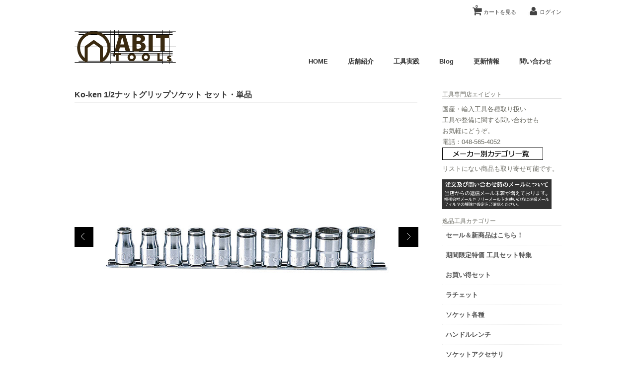

--- FILE ---
content_type: text/html; charset=UTF-8
request_url: https://www.abit-tools.com/ko-ken-rs4450m/
body_size: 23636
content:
<!DOCTYPE html>
<html dir="ltr" lang="ja" prefix="og: https://ogp.me/ns#">

<head>
	<meta charset="UTF-8" />
	<meta name="viewport" content="width=device-width, initial-scale=1.0, maximum-scale=1.0, user-scalable=no" />
	<title>Ko-ken 1/2ナットグリップソケット セット・単品 | ABIT-TOOLSABIT-TOOLS</title>
	<link rel="profile" href="//gmpg.org/xfn/11" />
	<link rel="stylesheet" type="text/css" media="all" href="https://www.abit-tools.com/wp-content/themes/welcart_calm/style.css" />
	<link rel="pingback" href="https://www.abit-tools.com/xmlrpc.php" />
  <!--[if lt IE 9]>
  <script src="//html5shiv.googlecode.com/svn/trunk/html5.js"></script>
  <![endif]-->

		<link rel='archives' title='2026年1月' href='https://www.abit-tools.com/2026/01/' />
	<link rel='archives' title='2025年12月' href='https://www.abit-tools.com/2025/12/' />
	<link rel='archives' title='2025年11月' href='https://www.abit-tools.com/2025/11/' />
	<link rel='archives' title='2025年10月' href='https://www.abit-tools.com/2025/10/' />
	<link rel='archives' title='2025年9月' href='https://www.abit-tools.com/2025/09/' />
	<link rel='archives' title='2025年8月' href='https://www.abit-tools.com/2025/08/' />
	<link rel='archives' title='2025年7月' href='https://www.abit-tools.com/2025/07/' />
	<link rel='archives' title='2025年6月' href='https://www.abit-tools.com/2025/06/' />
	<link rel='archives' title='2025年5月' href='https://www.abit-tools.com/2025/05/' />
	<link rel='archives' title='2025年4月' href='https://www.abit-tools.com/2025/04/' />
	<link rel='archives' title='2025年3月' href='https://www.abit-tools.com/2025/03/' />
	<link rel='archives' title='2025年2月' href='https://www.abit-tools.com/2025/02/' />
	<link rel='archives' title='2025年1月' href='https://www.abit-tools.com/2025/01/' />
	<link rel='archives' title='2024年12月' href='https://www.abit-tools.com/2024/12/' />
	<link rel='archives' title='2024年11月' href='https://www.abit-tools.com/2024/11/' />
	
		<!-- All in One SEO 4.9.3 - aioseo.com -->
	<meta name="description" content="Ko-ken 1/2ナットグリップソケット セット・単品 ●ボルトナットをホールドしてくれるナットグリップソケ" />
	<meta name="robots" content="max-image-preview:large" />
	<meta name="author" content="ABIT"/>
	<link rel="canonical" href="https://www.abit-tools.com/ko-ken-rs4450m/" />
	<meta name="generator" content="All in One SEO (AIOSEO) 4.9.3" />
		<meta property="og:locale" content="ja_JP" />
		<meta property="og:site_name" content="ABIT-TOOLS | 工具専門店エイビット" />
		<meta property="og:type" content="article" />
		<meta property="og:title" content="Ko-ken 1/2ナットグリップソケット セット・単品 | ABIT-TOOLS" />
		<meta property="og:description" content="Ko-ken 1/2ナットグリップソケット セット・単品 ●ボルトナットをホールドしてくれるナットグリップソケ" />
		<meta property="og:url" content="https://www.abit-tools.com/ko-ken-rs4450m/" />
		<meta property="article:published_time" content="2015-06-22T04:44:01+00:00" />
		<meta property="article:modified_time" content="2023-06-03T10:42:11+00:00" />
		<meta name="twitter:card" content="summary" />
		<meta name="twitter:title" content="Ko-ken 1/2ナットグリップソケット セット・単品 | ABIT-TOOLS" />
		<meta name="twitter:description" content="Ko-ken 1/2ナットグリップソケット セット・単品 ●ボルトナットをホールドしてくれるナットグリップソケ" />
		<script type="application/ld+json" class="aioseo-schema">
			{"@context":"https:\/\/schema.org","@graph":[{"@type":"Article","@id":"https:\/\/www.abit-tools.com\/ko-ken-rs4450m\/#article","name":"Ko-ken 1\/2\u30ca\u30c3\u30c8\u30b0\u30ea\u30c3\u30d7\u30bd\u30b1\u30c3\u30c8 \u30bb\u30c3\u30c8\u30fb\u5358\u54c1 | ABIT-TOOLS","headline":"Ko-ken 1\/2\u30ca\u30c3\u30c8\u30b0\u30ea\u30c3\u30d7\u30bd\u30b1\u30c3\u30c8 \u30bb\u30c3\u30c8\u30fb\u5358\u54c1","author":{"@id":"https:\/\/www.abit-tools.com\/author\/abit-tools\/#author"},"publisher":{"@id":"https:\/\/www.abit-tools.com\/#organization"},"image":{"@type":"ImageObject","url":"https:\/\/www.abit-tools.com\/wp-content\/uploads\/2015\/06\/ko_rs4450.jpg","width":750,"height":550,"caption":"Ko-ken 1\/2\u30ca\u30c3\u30c8\u30b0\u30ea\u30c3\u30d7\u30bd\u30b1\u30c3\u30c8 \u30bb\u30c3\u30c8\u30fb\u5358\u54c1"},"datePublished":"2015-06-22T13:44:01+09:00","dateModified":"2023-06-03T19:42:11+09:00","inLanguage":"ja","mainEntityOfPage":{"@id":"https:\/\/www.abit-tools.com\/ko-ken-rs4450m\/#webpage"},"isPartOf":{"@id":"https:\/\/www.abit-tools.com\/ko-ken-rs4450m\/#webpage"},"articleSection":"\u5546\u54c1, \u5546\u54c1\u30b8\u30e3\u30f3\u30eb, \u30ca\u30c3\u30c8\u30b0\u30ea\u30c3\u30d7\u30bd\u30b1\u30c3\u30c8, \u30e1\u30fc\u30ab\u30fc, \u30bd\u30b1\u30c3\u30c8\u5404\u7a2e, Ko-ken, Ko-ken, \u30ca\u30c3\u30c8\u30b0\u30ea\u30c3\u30d7, \u30bd\u30b1\u30c3\u30c8, 1\/2"},{"@type":"BreadcrumbList","@id":"https:\/\/www.abit-tools.com\/ko-ken-rs4450m\/#breadcrumblist","itemListElement":[{"@type":"ListItem","@id":"https:\/\/www.abit-tools.com#listItem","position":1,"name":"Home","item":"https:\/\/www.abit-tools.com","nextItem":{"@type":"ListItem","@id":"https:\/\/www.abit-tools.com\/category\/item\/#listItem","name":"\u5546\u54c1"}},{"@type":"ListItem","@id":"https:\/\/www.abit-tools.com\/category\/item\/#listItem","position":2,"name":"\u5546\u54c1","item":"https:\/\/www.abit-tools.com\/category\/item\/","nextItem":{"@type":"ListItem","@id":"https:\/\/www.abit-tools.com\/category\/item\/itemgenre\/#listItem","name":"\u5546\u54c1\u30b8\u30e3\u30f3\u30eb"},"previousItem":{"@type":"ListItem","@id":"https:\/\/www.abit-tools.com#listItem","name":"Home"}},{"@type":"ListItem","@id":"https:\/\/www.abit-tools.com\/category\/item\/itemgenre\/#listItem","position":3,"name":"\u5546\u54c1\u30b8\u30e3\u30f3\u30eb","item":"https:\/\/www.abit-tools.com\/category\/item\/itemgenre\/","nextItem":{"@type":"ListItem","@id":"https:\/\/www.abit-tools.com\/category\/item\/itemgenre\/socket\/#listItem","name":"\u30bd\u30b1\u30c3\u30c8\u5404\u7a2e"},"previousItem":{"@type":"ListItem","@id":"https:\/\/www.abit-tools.com\/category\/item\/#listItem","name":"\u5546\u54c1"}},{"@type":"ListItem","@id":"https:\/\/www.abit-tools.com\/category\/item\/itemgenre\/socket\/#listItem","position":4,"name":"\u30bd\u30b1\u30c3\u30c8\u5404\u7a2e","item":"https:\/\/www.abit-tools.com\/category\/item\/itemgenre\/socket\/","nextItem":{"@type":"ListItem","@id":"https:\/\/www.abit-tools.com\/category\/item\/itemgenre\/socket\/nutgrip\/#listItem","name":"\u30ca\u30c3\u30c8\u30b0\u30ea\u30c3\u30d7\u30bd\u30b1\u30c3\u30c8"},"previousItem":{"@type":"ListItem","@id":"https:\/\/www.abit-tools.com\/category\/item\/itemgenre\/#listItem","name":"\u5546\u54c1\u30b8\u30e3\u30f3\u30eb"}},{"@type":"ListItem","@id":"https:\/\/www.abit-tools.com\/category\/item\/itemgenre\/socket\/nutgrip\/#listItem","position":5,"name":"\u30ca\u30c3\u30c8\u30b0\u30ea\u30c3\u30d7\u30bd\u30b1\u30c3\u30c8","item":"https:\/\/www.abit-tools.com\/category\/item\/itemgenre\/socket\/nutgrip\/","nextItem":{"@type":"ListItem","@id":"https:\/\/www.abit-tools.com\/ko-ken-rs4450m\/#listItem","name":"Ko-ken 1\/2\u30ca\u30c3\u30c8\u30b0\u30ea\u30c3\u30d7\u30bd\u30b1\u30c3\u30c8 \u30bb\u30c3\u30c8\u30fb\u5358\u54c1"},"previousItem":{"@type":"ListItem","@id":"https:\/\/www.abit-tools.com\/category\/item\/itemgenre\/socket\/#listItem","name":"\u30bd\u30b1\u30c3\u30c8\u5404\u7a2e"}},{"@type":"ListItem","@id":"https:\/\/www.abit-tools.com\/ko-ken-rs4450m\/#listItem","position":6,"name":"Ko-ken 1\/2\u30ca\u30c3\u30c8\u30b0\u30ea\u30c3\u30d7\u30bd\u30b1\u30c3\u30c8 \u30bb\u30c3\u30c8\u30fb\u5358\u54c1","previousItem":{"@type":"ListItem","@id":"https:\/\/www.abit-tools.com\/category\/item\/itemgenre\/socket\/nutgrip\/#listItem","name":"\u30ca\u30c3\u30c8\u30b0\u30ea\u30c3\u30d7\u30bd\u30b1\u30c3\u30c8"}}]},{"@type":"Organization","@id":"https:\/\/www.abit-tools.com\/#organization","name":"\u5de5\u5177\u5c02\u9580\u5e97\u30a8\u30a4\u30d3\u30c3\u30c8","description":"\u5de5\u5177\u5c02\u9580\u5e97\u30a8\u30a4\u30d3\u30c3\u30c8","url":"https:\/\/www.abit-tools.com\/","telephone":"+81485654052","logo":{"@type":"ImageObject","url":"https:\/\/www.abit-tools.com\/wp-content\/uploads\/2021\/02\/abit_nw21a.png","@id":"https:\/\/www.abit-tools.com\/ko-ken-rs4450m\/#organizationLogo","width":765,"height":765,"caption":"\u30a8\u30a4\u30d3\u30c3\u30c8"},"image":{"@id":"https:\/\/www.abit-tools.com\/ko-ken-rs4450m\/#organizationLogo"}},{"@type":"Person","@id":"https:\/\/www.abit-tools.com\/author\/abit-tools\/#author","url":"https:\/\/www.abit-tools.com\/author\/abit-tools\/","name":"ABIT"},{"@type":"WebPage","@id":"https:\/\/www.abit-tools.com\/ko-ken-rs4450m\/#webpage","url":"https:\/\/www.abit-tools.com\/ko-ken-rs4450m\/","name":"Ko-ken 1\/2\u30ca\u30c3\u30c8\u30b0\u30ea\u30c3\u30d7\u30bd\u30b1\u30c3\u30c8 \u30bb\u30c3\u30c8\u30fb\u5358\u54c1 | ABIT-TOOLS","description":"Ko-ken 1\/2\u30ca\u30c3\u30c8\u30b0\u30ea\u30c3\u30d7\u30bd\u30b1\u30c3\u30c8 \u30bb\u30c3\u30c8\u30fb\u5358\u54c1 \u25cf\u30dc\u30eb\u30c8\u30ca\u30c3\u30c8\u3092\u30db\u30fc\u30eb\u30c9\u3057\u3066\u304f\u308c\u308b\u30ca\u30c3\u30c8\u30b0\u30ea\u30c3\u30d7\u30bd\u30b1","inLanguage":"ja","isPartOf":{"@id":"https:\/\/www.abit-tools.com\/#website"},"breadcrumb":{"@id":"https:\/\/www.abit-tools.com\/ko-ken-rs4450m\/#breadcrumblist"},"author":{"@id":"https:\/\/www.abit-tools.com\/author\/abit-tools\/#author"},"creator":{"@id":"https:\/\/www.abit-tools.com\/author\/abit-tools\/#author"},"image":{"@type":"ImageObject","url":"https:\/\/www.abit-tools.com\/wp-content\/uploads\/2015\/06\/ko_rs4450.jpg","@id":"https:\/\/www.abit-tools.com\/ko-ken-rs4450m\/#mainImage","width":750,"height":550,"caption":"Ko-ken 1\/2\u30ca\u30c3\u30c8\u30b0\u30ea\u30c3\u30d7\u30bd\u30b1\u30c3\u30c8 \u30bb\u30c3\u30c8\u30fb\u5358\u54c1"},"primaryImageOfPage":{"@id":"https:\/\/www.abit-tools.com\/ko-ken-rs4450m\/#mainImage"},"datePublished":"2015-06-22T13:44:01+09:00","dateModified":"2023-06-03T19:42:11+09:00"},{"@type":"WebSite","@id":"https:\/\/www.abit-tools.com\/#website","url":"https:\/\/www.abit-tools.com\/","name":"ABIT-TOOLS","description":"\u5de5\u5177\u5c02\u9580\u5e97\u30a8\u30a4\u30d3\u30c3\u30c8","inLanguage":"ja","publisher":{"@id":"https:\/\/www.abit-tools.com\/#organization"}}]}
		</script>
		<!-- All in One SEO -->

<link rel="alternate" title="oEmbed (JSON)" type="application/json+oembed" href="https://www.abit-tools.com/wp-json/oembed/1.0/embed?url=https%3A%2F%2Fwww.abit-tools.com%2Fko-ken-rs4450m%2F" />
<link rel="alternate" title="oEmbed (XML)" type="text/xml+oembed" href="https://www.abit-tools.com/wp-json/oembed/1.0/embed?url=https%3A%2F%2Fwww.abit-tools.com%2Fko-ken-rs4450m%2F&#038;format=xml" />
<style id='wp-img-auto-sizes-contain-inline-css' type='text/css'>
img:is([sizes=auto i],[sizes^="auto," i]){contain-intrinsic-size:3000px 1500px}
/*# sourceURL=wp-img-auto-sizes-contain-inline-css */
</style>
<style id='wp-emoji-styles-inline-css' type='text/css'>

	img.wp-smiley, img.emoji {
		display: inline !important;
		border: none !important;
		box-shadow: none !important;
		height: 1em !important;
		width: 1em !important;
		margin: 0 0.07em !important;
		vertical-align: -0.1em !important;
		background: none !important;
		padding: 0 !important;
	}
/*# sourceURL=wp-emoji-styles-inline-css */
</style>
<style id='wp-block-library-inline-css' type='text/css'>
:root{--wp-block-synced-color:#7a00df;--wp-block-synced-color--rgb:122,0,223;--wp-bound-block-color:var(--wp-block-synced-color);--wp-editor-canvas-background:#ddd;--wp-admin-theme-color:#007cba;--wp-admin-theme-color--rgb:0,124,186;--wp-admin-theme-color-darker-10:#006ba1;--wp-admin-theme-color-darker-10--rgb:0,107,160.5;--wp-admin-theme-color-darker-20:#005a87;--wp-admin-theme-color-darker-20--rgb:0,90,135;--wp-admin-border-width-focus:2px}@media (min-resolution:192dpi){:root{--wp-admin-border-width-focus:1.5px}}.wp-element-button{cursor:pointer}:root .has-very-light-gray-background-color{background-color:#eee}:root .has-very-dark-gray-background-color{background-color:#313131}:root .has-very-light-gray-color{color:#eee}:root .has-very-dark-gray-color{color:#313131}:root .has-vivid-green-cyan-to-vivid-cyan-blue-gradient-background{background:linear-gradient(135deg,#00d084,#0693e3)}:root .has-purple-crush-gradient-background{background:linear-gradient(135deg,#34e2e4,#4721fb 50%,#ab1dfe)}:root .has-hazy-dawn-gradient-background{background:linear-gradient(135deg,#faaca8,#dad0ec)}:root .has-subdued-olive-gradient-background{background:linear-gradient(135deg,#fafae1,#67a671)}:root .has-atomic-cream-gradient-background{background:linear-gradient(135deg,#fdd79a,#004a59)}:root .has-nightshade-gradient-background{background:linear-gradient(135deg,#330968,#31cdcf)}:root .has-midnight-gradient-background{background:linear-gradient(135deg,#020381,#2874fc)}:root{--wp--preset--font-size--normal:16px;--wp--preset--font-size--huge:42px}.has-regular-font-size{font-size:1em}.has-larger-font-size{font-size:2.625em}.has-normal-font-size{font-size:var(--wp--preset--font-size--normal)}.has-huge-font-size{font-size:var(--wp--preset--font-size--huge)}.has-text-align-center{text-align:center}.has-text-align-left{text-align:left}.has-text-align-right{text-align:right}.has-fit-text{white-space:nowrap!important}#end-resizable-editor-section{display:none}.aligncenter{clear:both}.items-justified-left{justify-content:flex-start}.items-justified-center{justify-content:center}.items-justified-right{justify-content:flex-end}.items-justified-space-between{justify-content:space-between}.screen-reader-text{border:0;clip-path:inset(50%);height:1px;margin:-1px;overflow:hidden;padding:0;position:absolute;width:1px;word-wrap:normal!important}.screen-reader-text:focus{background-color:#ddd;clip-path:none;color:#444;display:block;font-size:1em;height:auto;left:5px;line-height:normal;padding:15px 23px 14px;text-decoration:none;top:5px;width:auto;z-index:100000}html :where(.has-border-color){border-style:solid}html :where([style*=border-top-color]){border-top-style:solid}html :where([style*=border-right-color]){border-right-style:solid}html :where([style*=border-bottom-color]){border-bottom-style:solid}html :where([style*=border-left-color]){border-left-style:solid}html :where([style*=border-width]){border-style:solid}html :where([style*=border-top-width]){border-top-style:solid}html :where([style*=border-right-width]){border-right-style:solid}html :where([style*=border-bottom-width]){border-bottom-style:solid}html :where([style*=border-left-width]){border-left-style:solid}html :where(img[class*=wp-image-]){height:auto;max-width:100%}:where(figure){margin:0 0 1em}html :where(.is-position-sticky){--wp-admin--admin-bar--position-offset:var(--wp-admin--admin-bar--height,0px)}@media screen and (max-width:600px){html :where(.is-position-sticky){--wp-admin--admin-bar--position-offset:0px}}
/*# sourceURL=/wp-includes/css/dist/block-library/common.min.css */
</style>
<style id='classic-theme-styles-inline-css' type='text/css'>
/*! This file is auto-generated */
.wp-block-button__link{color:#fff;background-color:#32373c;border-radius:9999px;box-shadow:none;text-decoration:none;padding:calc(.667em + 2px) calc(1.333em + 2px);font-size:1.125em}.wp-block-file__button{background:#32373c;color:#fff;text-decoration:none}
/*# sourceURL=/wp-includes/css/classic-themes.min.css */
</style>
<link rel='stylesheet' id='font-awesome-css' href='https://www.abit-tools.com/wp-content/plugins/arconix-shortcodes/includes/css/font-awesome.min.css?ver=4.6.3' type='text/css' media='all' />
<link rel='stylesheet' id='arconix-shortcodes-css' href='https://www.abit-tools.com/wp-content/plugins/arconix-shortcodes/includes/css/arconix-shortcodes.min.css?ver=2.1.19' type='text/css' media='all' />
<link rel='stylesheet' id='contact-form-7-css' href='https://www.abit-tools.com/wp-content/plugins/contact-form-7/includes/css/styles.css?ver=6.1.4' type='text/css' media='all' />
<link rel='stylesheet' id='post-list-style-css' href='https://www.abit-tools.com/wp-content/plugins/post-list-generator/post-list-generator.css?ver=1.3.0' type='text/css' media='all' />
<link rel='stylesheet' id='whats-new-style-css' href='https://www.abit-tools.com/wp-content/plugins/whats-new-genarator/whats-new.css?ver=2.0.2' type='text/css' media='all' />
<link rel='stylesheet' id='usces_default_css-css' href='https://www.abit-tools.com/wp-content/plugins/usc-e-shop/css/usces_default.css?ver=2.11.26.2512161' type='text/css' media='all' />
<link rel='stylesheet' id='dashicons-css' href='https://www.abit-tools.com/wp-includes/css/dashicons.min.css?ver=afe9a3e87c9133f6d18e9278d758eb0b' type='text/css' media='all' />
<script type="text/javascript" src="//ajax.googleapis.com/ajax/libs/jquery/1.8.3/jquery.min.js?ver=1.7.2" id="jquery-js"></script>
<script type="text/javascript" id="post-list-js-js-extra">
/* <![CDATA[ */
var PLG_Setting = {"ajaxurl":"https://www.abit-tools.com/wp-admin/admin-ajax.php","action":"get_post_ajax","plg_dateformat":"Y\u5e74n\u6708j\u65e5","next_page":"1"};
//# sourceURL=post-list-js-js-extra
/* ]]> */
</script>
<script type="text/javascript" src="https://www.abit-tools.com/wp-content/plugins/post-list-generator/next-page.js?ver=1.3.0" id="post-list-js-js"></script>
<script type="text/javascript" src="https://www.abit-tools.com/wp-content/themes/welcart_calm/library/js/scripts.js?ver=1.0" id="jss-js"></script>
<script type="text/javascript" src="https://www.abit-tools.com/wp-content/themes/welcart_calm/library/js/jquery.jcarousel.min.js?ver=1.0" id="jquery.jcarousel-js"></script>
<script type="text/javascript" src="https://www.abit-tools.com/wp-content/themes/welcart_calm/library/js/jquery.pikachoose.js?ver=1.0" id="pikachoose-js"></script>
<link rel="https://api.w.org/" href="https://www.abit-tools.com/wp-json/" /><link rel="alternate" title="JSON" type="application/json" href="https://www.abit-tools.com/wp-json/wp/v2/posts/6149" /><link rel="EditURI" type="application/rsd+xml" title="RSD" href="https://www.abit-tools.com/xmlrpc.php?rsd" />

<link rel='shortlink' href='https://www.abit-tools.com/?p=6149' />

<meta property="og:title" content="Ko-ken 1/2ナットグリップソケット セット・単品">
<meta property="og:type" content="product">
<meta property="og:description" content="Ko-ken 1/2ナットグリップソケット セット・単品">
<meta property="og:url" content="https://www.abit-tools.com/ko-ken-rs4450m/">
<meta property="og:image" content="https://www.abit-tools.com/wp-content/uploads/2015/06/ko_rs4450-230x169.jpg">
<meta property="og:site_name" content="ABIT-TOOLS">
<style>
.scroll-back-to-top-wrapper {
    position: fixed;
	opacity: 0;
	visibility: hidden;
	overflow: hidden;
	text-align: center;
	z-index: 99999999;
    background-color: #777777;
	color: #eeeeee;
	width: 40px;
	height: 38px;
	line-height: 38px;
	right: 30px;
	bottom: 30px;
	padding-top: 2px;
	border-top-left-radius: 10px;
	border-top-right-radius: 10px;
	border-bottom-right-radius: 10px;
	border-bottom-left-radius: 10px;
	-webkit-transition: all 0.5s ease-in-out;
	-moz-transition: all 0.5s ease-in-out;
	-ms-transition: all 0.5s ease-in-out;
	-o-transition: all 0.5s ease-in-out;
	transition: all 0.5s ease-in-out;
}
.scroll-back-to-top-wrapper:hover {
	background-color: #888888;
  color: #eeeeee;
}
.scroll-back-to-top-wrapper.show {
    visibility:visible;
    cursor:pointer;
	opacity: 1.0;
}
.scroll-back-to-top-wrapper i.fa {
	line-height: inherit;
}
.scroll-back-to-top-wrapper .fa-lg {
	vertical-align: 0;
}
</style><link rel="icon" href="https://www.abit-tools.com/wp-content/uploads/2022/08/cropped-13912824_1077384479008542_159575694552038786_n-32x32.png" sizes="32x32" />
<link rel="icon" href="https://www.abit-tools.com/wp-content/uploads/2022/08/cropped-13912824_1077384479008542_159575694552038786_n-192x192.png" sizes="192x192" />
<link rel="apple-touch-icon" href="https://www.abit-tools.com/wp-content/uploads/2022/08/cropped-13912824_1077384479008542_159575694552038786_n-180x180.png" />
<meta name="msapplication-TileImage" content="https://www.abit-tools.com/wp-content/uploads/2022/08/cropped-13912824_1077384479008542_159575694552038786_n-270x270.png" />
		<style type="text/css" id="wp-custom-css">
			.grecaptcha-badge { visibility: hidden; }		</style>
			<link href='//fonts.googleapis.com/css?family=Lato:400,700' rel='stylesheet' type='text/css'>
</head>

<body class="wp-singular post-template-default single single-post postid-6149 single-format-standard wp-theme-welcart_default wp-child-theme-welcart_calm">
<div id="wrap">
<div id="header">

 <div class="site-logo">
 <a href="https://www.abit-tools.com/" title="ABIT-TOOLS" rel="home"><img src="https://www.abit-tools.com/wp-content/uploads/2015/05/abit_indextop.gif" alt="ABIT-TOOLS"></a>
 </div>
	
		<div class="utilities">
	<ul class="subnavi clearfix">
								<li><a href="https://www.abit-tools.com/usces-cart/" class="cart">カートを見る<span>0</span></a></li>
		
		<li class="logout"><a href="https://www.abit-tools.com/usces-member/?usces_page=login" class="usces_login_a">ログイン</a></li>
	</ul>
	
	</div>
	
			<div class="menu-abitmy-container"><ul id="menu-abitmy" class="mainnavi clearfix"><li id="menu-item-27" class="menu-item menu-item-type-custom menu-item-object-custom menu-item-home menu-item-27"><a href="https://www.abit-tools.com/">HOME</a></li>
<li id="menu-item-639" class="menu-item menu-item-type-post_type menu-item-object-page menu-item-639"><a href="https://www.abit-tools.com/shopinfo/">店舗紹介</a></li>
<li id="menu-item-438" class="menu-item menu-item-type-post_type menu-item-object-page menu-item-438"><a href="https://www.abit-tools.com/commentary/">工具実践</a></li>
<li id="menu-item-425" class="menu-item menu-item-type-custom menu-item-object-custom menu-item-425"><a href="/blog/">Blog</a></li>
<li id="menu-item-14622" class="menu-item menu-item-type-post_type menu-item-object-page menu-item-14622"><a href="https://www.abit-tools.com/whatnew/">更新情報</a></li>
<li id="menu-item-21415" class="menu-item menu-item-type-post_type menu-item-object-page menu-item-21415"><a href="https://www.abit-tools.com/inquiry/">問い合わせ</a></li>
</ul></div>		
	
</div><!-- end of header -->

<div id="main" class="clearfix">
<!-- end header --><div id="content" class="two-column">
<div class="catbox">


<div class="post-6149 post type-post status-publish format-standard hentry category-item category-itemgenre category-nutgrip category-manufac category-socket category-kokentool tag-ko-ken tag-684 tag-214 tag-242" id="post-6149">

<div class="storycontent">


<h1 class="item_page_title">Ko-ken 1/2ナットグリップソケット セット・単品</h1>



<div id="itempage">
<script language="javascript">
 $(document).ready(
 function (){
 $("#itemgallery").PikaChoose({carousel:true,transition:[0]});
 });
</script>
		
<div class="pikachoose">
	<ul id="itemgallery" class="jcarousel-skin-pika">
	<li><img width="655" height="480" src="https://www.abit-tools.com/wp-content/uploads/2015/06/ko_rs4450.jpg" class="attachment-750x480 size-750x480" alt="Ko-ken 1/2ナットグリップソケット セット・単品" decoding="async" fetchpriority="high" srcset="https://www.abit-tools.com/wp-content/uploads/2015/06/ko_rs4450.jpg 750w, https://www.abit-tools.com/wp-content/uploads/2015/06/ko_rs4450-230x169.jpg 230w, https://www.abit-tools.com/wp-content/uploads/2015/06/ko_rs4450-300x220.jpg 300w" sizes="(max-width: 655px) 100vw, 655px" /></li>
			<li><img width="655" height="480" src="https://www.abit-tools.com/wp-content/uploads/2015/06/ko_4450.jpg" class="attachment-750x480 size-750x480" alt="Ko-ken 1/2ナットグリップソケット セット・単品" decoding="async" srcset="https://www.abit-tools.com/wp-content/uploads/2015/06/ko_4450.jpg 750w, https://www.abit-tools.com/wp-content/uploads/2015/06/ko_4450-230x169.jpg 230w, https://www.abit-tools.com/wp-content/uploads/2015/06/ko_4450-300x220.jpg 300w" sizes="(max-width: 655px) 100vw, 655px" /></li>
		</ul>
</div>

		


<!--some SKU（複数のSKUを持っている場合：SKUごとに注文番号やオプション、価格、カートに入れるボタンを表示します）-->
 <div class="text-section">
 	<div class="exp">
 		<h3>Ko-ken 1/2ナットグリップソケット セット・単品</h3>
<p>●ボルトナットをホールドしてくれるナットグリップソケット。</p>
<p>・10個セット：10,11,12,13,14,15,17,19,21,22mm</p>
<p><img decoding="async" class="alignnone size-full wp-image-6150" src="https://www.abit-tools.com/wp-content/uploads/2015/06/Ko-ken_nutG_sok3.jpg" alt="Ko-ken_nutG_sok3" width="400" height="292" srcset="https://www.abit-tools.com/wp-content/uploads/2015/06/Ko-ken_nutG_sok3.jpg 400w, https://www.abit-tools.com/wp-content/uploads/2015/06/Ko-ken_nutG_sok3-230x168.jpg 230w, https://www.abit-tools.com/wp-content/uploads/2015/06/Ko-ken_nutG_sok3-300x219.jpg 300w" sizes="(max-width: 400px) 100vw, 400px" /></p>
<p>ソケット内側にあるボールがボルトナットをホールドしてくれます。</p>
 		 	</div><!-- end of exp -->
 </div>


<section class="orderitem">
<form action="https://www.abit-tools.com/usces-cart/" method="post">
	
<div class="skuform">

<div class="skumultibox clearfix">

<h3>Ko-ken 1/2ナットグリップソケットセット[10個組]<span>注文番号KO_RS4450M-10 </span></h3>
<div class="stockstatus">
  			
  <dl>
    <dt class="">販売価格<em class="tax">（税込）</em></dt>
    <dd class="field_price">¥12,960</dd>
  </dl>
  <dl>
    <dt class="">在庫状態</dt>
    <dd class="">在庫あり（取り寄せ含）</dd>
  </dl>
<div class="field">発送日目安：1～2日後</div>
  </div>
	
<div class="actionform">
	
				
    <div class="addtocart">数量 <input name="quant[6149][KO_RS4450M-10]" type="text" id="quant[6149][KO_RS4450M-10]" class="skuquantity" value="1" onKeyDown="if (event.keyCode == 13) {return false;}" /><input name="zaikonum[6149][KO_RS4450M-10]" type="hidden" id="zaikonum[6149][KO_RS4450M-10]" value="" />
<input name="zaiko[6149][KO_RS4450M-10]" type="hidden" id="zaiko[6149][KO_RS4450M-10]" value="0" />
<input name="gptekiyo[6149][KO_RS4450M-10]" type="hidden" id="gptekiyo[6149][KO_RS4450M-10]" value="0" />
<input name="skuPrice[6149][KO_RS4450M-10]" type="hidden" id="skuPrice[6149][KO_RS4450M-10]" value="12960" />
<input name="inCart[6149][KO_RS4450M-10]" type="submit" id="inCart[6149][KO_RS4450M-10]" class="skubutton" value="カートへ入れる" onclick="return uscesCart.intoCart( '6149','KO_RS4450M-10' )" /><input name="usces_referer" type="hidden" value="/ko-ken-rs4450m/" />
</div> 
    <p class="error"></p>
</div>

</div><!-- skumultibox -->
<div class="skumultibox clearfix">

<h3>Ko-ken 1/2ナットグリップソケット単品10mm<span>注文番号KO_4450M-10 </span></h3>
<div class="stockstatus">
  			
  <dl>
    <dt class="">販売価格<em class="tax">（税込）</em></dt>
    <dd class="field_price">¥1,230</dd>
  </dl>
  <dl>
    <dt class="">在庫状態</dt>
    <dd class="">在庫あり（取り寄せ含）</dd>
  </dl>
<div class="field">発送日目安：1～2日後</div>
  </div>
	
<div class="actionform">
	
				
    <div class="addtocart">数量 <input name="quant[6149][KO_4450M-10]" type="text" id="quant[6149][KO_4450M-10]" class="skuquantity" value="1" onKeyDown="if (event.keyCode == 13) {return false;}" /><input name="zaikonum[6149][KO_4450M-10]" type="hidden" id="zaikonum[6149][KO_4450M-10]" value="" />
<input name="zaiko[6149][KO_4450M-10]" type="hidden" id="zaiko[6149][KO_4450M-10]" value="0" />
<input name="gptekiyo[6149][KO_4450M-10]" type="hidden" id="gptekiyo[6149][KO_4450M-10]" value="0" />
<input name="skuPrice[6149][KO_4450M-10]" type="hidden" id="skuPrice[6149][KO_4450M-10]" value="1230" />
<input name="inCart[6149][KO_4450M-10]" type="submit" id="inCart[6149][KO_4450M-10]" class="skubutton" value="カートへ入れる" onclick="return uscesCart.intoCart( '6149','KO_4450M-10' )" /><input name="usces_referer" type="hidden" value="/ko-ken-rs4450m/" />
</div> 
    <p class="error"></p>
</div>

</div><!-- skumultibox -->
<div class="skumultibox clearfix">

<h3>Ko-ken 1/2ナットグリップソケット単品12mm<span>注文番号KO_4450M-12 </span></h3>
<div class="stockstatus">
  			
  <dl>
    <dt class="">販売価格<em class="tax">（税込）</em></dt>
    <dd class="field_price">¥1,230</dd>
  </dl>
  <dl>
    <dt class="">在庫状態</dt>
    <dd class="">在庫あり（取り寄せ含）</dd>
  </dl>
<div class="field">発送日目安：1～2日後</div>
  </div>
	
<div class="actionform">
	
				
    <div class="addtocart">数量 <input name="quant[6149][KO_4450M-12]" type="text" id="quant[6149][KO_4450M-12]" class="skuquantity" value="1" onKeyDown="if (event.keyCode == 13) {return false;}" /><input name="zaikonum[6149][KO_4450M-12]" type="hidden" id="zaikonum[6149][KO_4450M-12]" value="" />
<input name="zaiko[6149][KO_4450M-12]" type="hidden" id="zaiko[6149][KO_4450M-12]" value="0" />
<input name="gptekiyo[6149][KO_4450M-12]" type="hidden" id="gptekiyo[6149][KO_4450M-12]" value="0" />
<input name="skuPrice[6149][KO_4450M-12]" type="hidden" id="skuPrice[6149][KO_4450M-12]" value="1230" />
<input name="inCart[6149][KO_4450M-12]" type="submit" id="inCart[6149][KO_4450M-12]" class="skubutton" value="カートへ入れる" onclick="return uscesCart.intoCart( '6149','KO_4450M-12' )" /><input name="usces_referer" type="hidden" value="/ko-ken-rs4450m/" />
</div> 
    <p class="error"></p>
</div>

</div><!-- skumultibox -->
<div class="skumultibox clearfix">

<h3>Ko-ken 1/2ナットグリップソケット単品13mm<span>注文番号KO_4450M-13 </span></h3>
<div class="stockstatus">
  			
  <dl>
    <dt class="">販売価格<em class="tax">（税込）</em></dt>
    <dd class="field_price">¥1,310</dd>
  </dl>
  <dl>
    <dt class="">在庫状態</dt>
    <dd class="">在庫あり（取り寄せ含）</dd>
  </dl>
<div class="field">発送日目安：1～2日後</div>
  </div>
	
<div class="actionform">
	
				
    <div class="addtocart">数量 <input name="quant[6149][KO_4450M-13]" type="text" id="quant[6149][KO_4450M-13]" class="skuquantity" value="1" onKeyDown="if (event.keyCode == 13) {return false;}" /><input name="zaikonum[6149][KO_4450M-13]" type="hidden" id="zaikonum[6149][KO_4450M-13]" value="" />
<input name="zaiko[6149][KO_4450M-13]" type="hidden" id="zaiko[6149][KO_4450M-13]" value="0" />
<input name="gptekiyo[6149][KO_4450M-13]" type="hidden" id="gptekiyo[6149][KO_4450M-13]" value="0" />
<input name="skuPrice[6149][KO_4450M-13]" type="hidden" id="skuPrice[6149][KO_4450M-13]" value="1310" />
<input name="inCart[6149][KO_4450M-13]" type="submit" id="inCart[6149][KO_4450M-13]" class="skubutton" value="カートへ入れる" onclick="return uscesCart.intoCart( '6149','KO_4450M-13' )" /><input name="usces_referer" type="hidden" value="/ko-ken-rs4450m/" />
</div> 
    <p class="error"></p>
</div>

</div><!-- skumultibox -->
<div class="skumultibox clearfix">

<h3>Ko-ken 1/2ナットグリップソケット単品14mm<span>注文番号KO_4450M-14 </span></h3>
<div class="stockstatus">
  			
  <dl>
    <dt class="">販売価格<em class="tax">（税込）</em></dt>
    <dd class="field_price">¥1,310</dd>
  </dl>
  <dl>
    <dt class="">在庫状態</dt>
    <dd class="">在庫あり（取り寄せ含）</dd>
  </dl>
<div class="field">発送日目安：1～2日後</div>
  </div>
	
<div class="actionform">
	
				
    <div class="addtocart">数量 <input name="quant[6149][KO_4450M-14]" type="text" id="quant[6149][KO_4450M-14]" class="skuquantity" value="1" onKeyDown="if (event.keyCode == 13) {return false;}" /><input name="zaikonum[6149][KO_4450M-14]" type="hidden" id="zaikonum[6149][KO_4450M-14]" value="" />
<input name="zaiko[6149][KO_4450M-14]" type="hidden" id="zaiko[6149][KO_4450M-14]" value="0" />
<input name="gptekiyo[6149][KO_4450M-14]" type="hidden" id="gptekiyo[6149][KO_4450M-14]" value="0" />
<input name="skuPrice[6149][KO_4450M-14]" type="hidden" id="skuPrice[6149][KO_4450M-14]" value="1310" />
<input name="inCart[6149][KO_4450M-14]" type="submit" id="inCart[6149][KO_4450M-14]" class="skubutton" value="カートへ入れる" onclick="return uscesCart.intoCart( '6149','KO_4450M-14' )" /><input name="usces_referer" type="hidden" value="/ko-ken-rs4450m/" />
</div> 
    <p class="error"></p>
</div>

</div><!-- skumultibox -->
<div class="skumultibox clearfix">

<h3>Ko-ken 1/2ナットグリップソケット単品17mm<span>注文番号KO_4450M-17 </span></h3>
<div class="stockstatus">
  			
  <dl>
    <dt class="">販売価格<em class="tax">（税込）</em></dt>
    <dd class="field_price">¥1,310</dd>
  </dl>
  <dl>
    <dt class="">在庫状態</dt>
    <dd class="">在庫あり（取り寄せ含）</dd>
  </dl>
<div class="field">発送日目安：1～2日後</div>
  </div>
	
<div class="actionform">
	
				
    <div class="addtocart">数量 <input name="quant[6149][KO_4450M-17]" type="text" id="quant[6149][KO_4450M-17]" class="skuquantity" value="1" onKeyDown="if (event.keyCode == 13) {return false;}" /><input name="zaikonum[6149][KO_4450M-17]" type="hidden" id="zaikonum[6149][KO_4450M-17]" value="" />
<input name="zaiko[6149][KO_4450M-17]" type="hidden" id="zaiko[6149][KO_4450M-17]" value="0" />
<input name="gptekiyo[6149][KO_4450M-17]" type="hidden" id="gptekiyo[6149][KO_4450M-17]" value="0" />
<input name="skuPrice[6149][KO_4450M-17]" type="hidden" id="skuPrice[6149][KO_4450M-17]" value="1310" />
<input name="inCart[6149][KO_4450M-17]" type="submit" id="inCart[6149][KO_4450M-17]" class="skubutton" value="カートへ入れる" onclick="return uscesCart.intoCart( '6149','KO_4450M-17' )" /><input name="usces_referer" type="hidden" value="/ko-ken-rs4450m/" />
</div> 
    <p class="error"></p>
</div>

</div><!-- skumultibox -->
<div class="skumultibox clearfix">

<h3>Ko-ken 1/2ナットグリップソケット単品19mm<span>注文番号KO_4450M-19 </span></h3>
<div class="stockstatus">
  			
  <dl>
    <dt class="">販売価格<em class="tax">（税込）</em></dt>
    <dd class="field_price">¥1,310</dd>
  </dl>
  <dl>
    <dt class="">在庫状態</dt>
    <dd class="">在庫あり（取り寄せ含）</dd>
  </dl>
<div class="field">発送日目安：1～2日後</div>
  </div>
	
<div class="actionform">
	
				
    <div class="addtocart">数量 <input name="quant[6149][KO_4450M-19]" type="text" id="quant[6149][KO_4450M-19]" class="skuquantity" value="1" onKeyDown="if (event.keyCode == 13) {return false;}" /><input name="zaikonum[6149][KO_4450M-19]" type="hidden" id="zaikonum[6149][KO_4450M-19]" value="" />
<input name="zaiko[6149][KO_4450M-19]" type="hidden" id="zaiko[6149][KO_4450M-19]" value="0" />
<input name="gptekiyo[6149][KO_4450M-19]" type="hidden" id="gptekiyo[6149][KO_4450M-19]" value="0" />
<input name="skuPrice[6149][KO_4450M-19]" type="hidden" id="skuPrice[6149][KO_4450M-19]" value="1310" />
<input name="inCart[6149][KO_4450M-19]" type="submit" id="inCart[6149][KO_4450M-19]" class="skubutton" value="カートへ入れる" onclick="return uscesCart.intoCart( '6149','KO_4450M-19' )" /><input name="usces_referer" type="hidden" value="/ko-ken-rs4450m/" />
</div> 
    <p class="error"></p>
</div>

</div><!-- skumultibox -->
<div class="skumultibox clearfix">

<h3>Ko-ken 1/2ナットグリップソケット単品21mm<span>注文番号KO_4450M-21 </span></h3>
<div class="stockstatus">
  			
  <dl>
    <dt class="">販売価格<em class="tax">（税込）</em></dt>
    <dd class="field_price">¥1,370</dd>
  </dl>
  <dl>
    <dt class="">在庫状態</dt>
    <dd class="">在庫あり（取り寄せ含）</dd>
  </dl>
<div class="field">発送日目安：1～2日後</div>
  </div>
	
<div class="actionform">
	
				
    <div class="addtocart">数量 <input name="quant[6149][KO_4450M-21]" type="text" id="quant[6149][KO_4450M-21]" class="skuquantity" value="1" onKeyDown="if (event.keyCode == 13) {return false;}" /><input name="zaikonum[6149][KO_4450M-21]" type="hidden" id="zaikonum[6149][KO_4450M-21]" value="" />
<input name="zaiko[6149][KO_4450M-21]" type="hidden" id="zaiko[6149][KO_4450M-21]" value="0" />
<input name="gptekiyo[6149][KO_4450M-21]" type="hidden" id="gptekiyo[6149][KO_4450M-21]" value="0" />
<input name="skuPrice[6149][KO_4450M-21]" type="hidden" id="skuPrice[6149][KO_4450M-21]" value="1370" />
<input name="inCart[6149][KO_4450M-21]" type="submit" id="inCart[6149][KO_4450M-21]" class="skubutton" value="カートへ入れる" onclick="return uscesCart.intoCart( '6149','KO_4450M-21' )" /><input name="usces_referer" type="hidden" value="/ko-ken-rs4450m/" />
</div> 
    <p class="error"></p>
</div>

</div><!-- skumultibox -->
<div class="skumultibox clearfix">

<h3>Ko-ken 1/2ナットグリップソケット単品22mm<span>注文番号KO_4450M-22 </span></h3>
<div class="stockstatus">
  			
  <dl>
    <dt class="">販売価格<em class="tax">（税込）</em></dt>
    <dd class="field_price">¥1,370</dd>
  </dl>
  <dl>
    <dt class="">在庫状態</dt>
    <dd class="">在庫あり（取り寄せ含）</dd>
  </dl>
<div class="field">発送日目安：1～2日後</div>
  </div>
	
<div class="actionform">
	
				
    <div class="addtocart">数量 <input name="quant[6149][KO_4450M-22]" type="text" id="quant[6149][KO_4450M-22]" class="skuquantity" value="1" onKeyDown="if (event.keyCode == 13) {return false;}" /><input name="zaikonum[6149][KO_4450M-22]" type="hidden" id="zaikonum[6149][KO_4450M-22]" value="" />
<input name="zaiko[6149][KO_4450M-22]" type="hidden" id="zaiko[6149][KO_4450M-22]" value="0" />
<input name="gptekiyo[6149][KO_4450M-22]" type="hidden" id="gptekiyo[6149][KO_4450M-22]" value="0" />
<input name="skuPrice[6149][KO_4450M-22]" type="hidden" id="skuPrice[6149][KO_4450M-22]" value="1370" />
<input name="inCart[6149][KO_4450M-22]" type="submit" id="inCart[6149][KO_4450M-22]" class="skubutton" value="カートへ入れる" onclick="return uscesCart.intoCart( '6149','KO_4450M-22' )" /><input name="usces_referer" type="hidden" value="/ko-ken-rs4450m/" />
</div> 
    <p class="error"></p>
</div>

</div><!-- skumultibox -->
<div class="skumultibox clearfix">

<h3>Ko-ken 1/2ナットグリップソケット単品24mm<span>注文番号KO_4450M-24 </span></h3>
<div class="stockstatus">
  			
  <dl>
    <dt class="">販売価格<em class="tax">（税込）</em></dt>
    <dd class="field_price">¥1,500</dd>
  </dl>
  <dl>
    <dt class="">在庫状態</dt>
    <dd class="">在庫あり（取り寄せ含）</dd>
  </dl>
<div class="field">発送日目安：1～2日後</div>
  </div>
	
<div class="actionform">
	
				
    <div class="addtocart">数量 <input name="quant[6149][KO_4450M-24]" type="text" id="quant[6149][KO_4450M-24]" class="skuquantity" value="1" onKeyDown="if (event.keyCode == 13) {return false;}" /><input name="zaikonum[6149][KO_4450M-24]" type="hidden" id="zaikonum[6149][KO_4450M-24]" value="" />
<input name="zaiko[6149][KO_4450M-24]" type="hidden" id="zaiko[6149][KO_4450M-24]" value="0" />
<input name="gptekiyo[6149][KO_4450M-24]" type="hidden" id="gptekiyo[6149][KO_4450M-24]" value="0" />
<input name="skuPrice[6149][KO_4450M-24]" type="hidden" id="skuPrice[6149][KO_4450M-24]" value="1500" />
<input name="inCart[6149][KO_4450M-24]" type="submit" id="inCart[6149][KO_4450M-24]" class="skubutton" value="カートへ入れる" onclick="return uscesCart.intoCart( '6149','KO_4450M-24' )" /><input name="usces_referer" type="hidden" value="/ko-ken-rs4450m/" />
</div> 
    <p class="error"></p>
</div>

</div><!-- skumultibox -->
<div class="skumultibox clearfix">

<h3>Ko-ken 1/2ナットグリップソケット単品27mm<span>注文番号KO_4450M-27 </span></h3>
<div class="stockstatus">
  			
  <dl>
    <dt class="">販売価格<em class="tax">（税込）</em></dt>
    <dd class="field_price">¥1,720</dd>
  </dl>
  <dl>
    <dt class="">在庫状態</dt>
    <dd class="">在庫あり（取り寄せ含）</dd>
  </dl>
<div class="field">発送日目安：1～2日後</div>
  </div>
	
<div class="actionform">
	
				
    <div class="addtocart">数量 <input name="quant[6149][KO_4450M-27]" type="text" id="quant[6149][KO_4450M-27]" class="skuquantity" value="1" onKeyDown="if (event.keyCode == 13) {return false;}" /><input name="zaikonum[6149][KO_4450M-27]" type="hidden" id="zaikonum[6149][KO_4450M-27]" value="" />
<input name="zaiko[6149][KO_4450M-27]" type="hidden" id="zaiko[6149][KO_4450M-27]" value="0" />
<input name="gptekiyo[6149][KO_4450M-27]" type="hidden" id="gptekiyo[6149][KO_4450M-27]" value="0" />
<input name="skuPrice[6149][KO_4450M-27]" type="hidden" id="skuPrice[6149][KO_4450M-27]" value="1720" />
<input name="inCart[6149][KO_4450M-27]" type="submit" id="inCart[6149][KO_4450M-27]" class="skubutton" value="カートへ入れる" onclick="return uscesCart.intoCart( '6149','KO_4450M-27' )" /><input name="usces_referer" type="hidden" value="/ko-ken-rs4450m/" />
</div> 
    <p class="error"></p>
</div>

</div><!-- skumultibox -->
	
	
	</div><!-- end of skuform -->
			</form>
	</section>



</div><!-- end of itemspage -->
</div><!-- end of storycontent -->
</div>


</div><!-- end of catbox -->

<div class="relatedbox">
<h3>この商品をチェックした人はこんな商品もチェックしています</h3>
<div class="clearfix thumbindex">


<div class="thumbnail_box">

		<div class="thumimg"><a href="https://www.abit-tools.com/koken-bd0023n/"><img width="230" height="169" src="https://www.abit-tools.com/wp-content/uploads/2019/10/Ko_BD023n001-230x169.jpg" class="attachment-230x200 size-230x200" alt="Ko-ken 電動インパクトドライバー用ソケットアダプタ" decoding="async" loading="lazy" srcset="https://www.abit-tools.com/wp-content/uploads/2019/10/Ko_BD023n001-230x169.jpg 230w, https://www.abit-tools.com/wp-content/uploads/2019/10/Ko_BD023n001-300x220.jpg 300w, https://www.abit-tools.com/wp-content/uploads/2019/10/Ko_BD023n001.jpg 750w" sizes="auto, (max-width: 230px) 100vw, 230px" /></a></div>
<div class="thumtitle"><a href="https://www.abit-tools.com/koken-bd0023n/" rel="bookmark">Ko-ken 電動インパクトドライバー用ソケットアダプタ</a></div>

<div class="price">¥1,000</div>

</div>	





<div class="thumbnail_box">

		<div class="thumimg"><a href="https://www.abit-tools.com/koken-3715/"><img width="230" height="169" src="https://www.abit-tools.com/wp-content/uploads/2015/06/ko_3715-230x169.jpg" class="attachment-230x200 size-230x200" alt="Ko-ken T型レンチ（差し込みモデル）" decoding="async" loading="lazy" srcset="https://www.abit-tools.com/wp-content/uploads/2015/06/ko_3715-230x169.jpg 230w, https://www.abit-tools.com/wp-content/uploads/2015/06/ko_3715-300x220.jpg 300w, https://www.abit-tools.com/wp-content/uploads/2015/06/ko_3715.jpg 750w" sizes="auto, (max-width: 230px) 100vw, 230px" /></a></div>
<div class="thumtitle"><a href="https://www.abit-tools.com/koken-3715/" rel="bookmark">Ko-ken T型レンチ（差し込みモデル）</a></div>

<div class="price">¥1,820</div>

</div>	





<div class="thumbnail_box">

		<div class="thumimg"><a href="https://www.abit-tools.com/koken-3415ma/"><img width="230" height="169" src="https://www.abit-tools.com/wp-content/uploads/2017/03/ko_3415ma001-230x169.jpg" class="attachment-230x200 size-230x200" alt="Ko-ken2重四角" decoding="async" loading="lazy" srcset="https://www.abit-tools.com/wp-content/uploads/2017/03/ko_3415ma001-230x169.jpg 230w, https://www.abit-tools.com/wp-content/uploads/2017/03/ko_3415ma001-300x220.jpg 300w, https://www.abit-tools.com/wp-content/uploads/2017/03/ko_3415ma001.jpg 750w" sizes="auto, (max-width: 230px) 100vw, 230px" /></a></div>
<div class="thumtitle"><a href="https://www.abit-tools.com/koken-3415ma/" rel="bookmark">Ko-ken 3/8 2重4角ソケット</a></div>

<div class="price">¥980</div>

</div>	



</div>
</div><!-- end of relatedbox -->


</div><!-- end of content -->

<!-- begin left sidebar -->
<div id="rightbar" class="sidebar">
<ul>
<li id="text-7" class="widget widget_text"><div class="widget_title">工具専門店エイビット</div>			<div class="textwidget"><p>国産・輸入工具各種取り扱い<br />
工具や整備に関する問い合わせも<br />
お気軽にどうぞ。<br />
電話：048-565-4052</p>
<p><a href="https://www.abit-tools.com/maker-search/"><img class="alignnone wp-image-7266 size-full" src="https://www.abit-tools.com/wp-content/uploads/2015/07/maker_in.png" alt="取り扱いメーカー" width="203" height="25" /></a></p>
<p>リストにない商品も取り寄せ可能です。</p>
</div>
		</li><li id="custom_html-4" class="widget_text widget widget_custom_html"><div class="textwidget custom-html-widget"><a href="https://www.abit-tools.com/mailindex/"><img class="alignnone wp-image-21861 size-full" src="https://www.abit-tools.com/wp-content/uploads/2019/12/mailindexside01.gif" alt="メールアドレスに関して" width="220" height="60" /></a></div></li><li id="welcart_category-3" class="widget widget_welcart_category"><div class="widget_title">逸品工具カテゴリー</div>
		<ul class="ucart_widget_body">
			<li class="cat-item cat-item-575"><a href="https://www.abit-tools.com/category/item/itemgenre/sale_main/">セール＆新商品はこちら！</a>
<ul class='children'>
	<li class="cat-item cat-item-178"><a href="https://www.abit-tools.com/category/item/itemgenre/sale_main/sale_new/" title="
期間限定及び個数限定のセール品、そして新商品初入荷セールのお買い得情報をまとめて表示してます。

&gt;&gt;中・長期のキャンペーン商品はこちら">特価品・新商品</a>
</li>
	<li class="cat-item cat-item-576"><a href="https://www.abit-tools.com/category/item/itemgenre/sale_main/sale_limited/" title="
中期・長期のセール品をまとめて紹介。

&gt;&gt;限定特価品や新製品の情報はこちら">長期キャンペーン商品</a>
</li>
</ul>
</li>
	<li class="cat-item cat-item-867"><a href="https://www.abit-tools.com/category/item/itemgenre/toolsetsale/">期間限定特価 工具セット特集</a>
<ul class='children'>
	<li class="cat-item cat-item-868"><a href="https://www.abit-tools.com/category/item/itemgenre/toolsetsale/signettoolset/" title="期間や個数限定にて大特価販売中の工具セット特設ページです。">SIGNET・SK11工具セット</a>
</li>
</ul>
</li>
	<li class="cat-item cat-item-7"><a href="https://www.abit-tools.com/category/item/itemgenre/toolset/" title="工具のフルセットからソケットやビットのセット。">お買い得セット</a>
<ul class='children'>
	<li class="cat-item cat-item-14"><a href="https://www.abit-tools.com/category/item/itemgenre/toolset/toolset1/" title="総合工具セット">総合ツールセット</a>
</li>
	<li class="cat-item cat-item-190"><a href="https://www.abit-tools.com/category/item/itemgenre/toolset/rachsockset/" title="ラチェットとソケット、そしてアクセサリー類が入ったお買い得セットの紹介。">ラチェット＆ソケットセット</a>
	<ul class='children'>
	<li class="cat-item cat-item-191"><a href="https://www.abit-tools.com/category/item/itemgenre/toolset/rachsockset/14rasockset/" title="1/4（6.3）差し込みのラチェットとソケット、そしてアクセサリー類が入ったお買い得セットの紹介。">・1/4ラチェットセット</a>
</li>
	<li class="cat-item cat-item-192"><a href="https://www.abit-tools.com/category/item/itemgenre/toolset/rachsockset/38rasockset/" title="3/8（9.5）差し込みのラチェットとソケット、そしてアクセサリー類が入ったお買い得セットの紹介。">・3/8ラチェットセット</a>
</li>
	<li class="cat-item cat-item-193"><a href="https://www.abit-tools.com/category/item/itemgenre/toolset/rachsockset/12rasockset/" title="1/2（12.7）差し込みのラチェットとソケット、そしてアクセサリー類が入ったお買い得セットの紹介。">・1/2ラチェットセット</a>
</li>
	<li class="cat-item cat-item-810"><a href="https://www.abit-tools.com/category/item/itemgenre/toolset/rachsockset/llracheset/" title="1/2差し込みより大きさサイズのラチェットとソケット、そしてアクセサリー類が入ったお買い得セットの紹介。
＞＞ソケット単品はこちら">・大型サイズセット</a>
</li>
	</ul>
</li>
	<li class="cat-item cat-item-15"><a href="https://www.abit-tools.com/category/item/itemgenre/toolset/socketset/" title="ソケットセット">ソケットセット</a>
	<ul class='children'>
	<li class="cat-item cat-item-16"><a href="https://www.abit-tools.com/category/item/itemgenre/toolset/socketset/sokset14/" title="1/4（6.3mm）差し込みのソケットセット。

&gt;&gt;ソケット単品各種はこちら">・1/4ソケットセット</a>
</li>
	<li class="cat-item cat-item-17"><a href="https://www.abit-tools.com/category/item/itemgenre/toolset/socketset/sok38/" title="3/8（9.5mm）差し込みのソケットセット。

&gt;&gt;ソケット単品はこちら">・3/8ソケットセット</a>
</li>
	<li class="cat-item cat-item-18"><a href="https://www.abit-tools.com/category/item/itemgenre/toolset/socketset/sokset12/" title="1/2（12.7mm）差し込みのソケットセット。

&gt;&gt;ソケット単品はこちら">・1/2ソケットセット</a>
</li>
	</ul>
</li>
	<li class="cat-item cat-item-225"><a href="https://www.abit-tools.com/category/item/itemgenre/toolset/wrenchset/" title="各種レンチのセットを紹介。">レンチセット</a>
	<ul class='children'>
	<li class="cat-item cat-item-258"><a href="https://www.abit-tools.com/category/item/itemgenre/toolset/wrenchset/comb_wrset/" title="コンビネーションレンチのセット。

&gt;&gt;コンビネーションレンチの単品はこちら">・コンビレンチセット</a>
</li>
	<li class="cat-item cat-item-259"><a href="https://www.abit-tools.com/category/item/itemgenre/toolset/wrenchset/megane_wrset/" title="めがねレンチのセット。

&gt;&gt;めがねレンチの単品はこちら">・めがねレンチセット</a>
</li>
	<li class="cat-item cat-item-260"><a href="https://www.abit-tools.com/category/item/itemgenre/toolset/wrenchset/gear_wrset/" title="ギアレンチ各種のお買い得セット。

&gt;&gt;ギアレンチの単品はこちら">・ギアレンチセット</a>
</li>
	<li class="cat-item cat-item-261"><a href="https://www.abit-tools.com/category/item/itemgenre/toolset/wrenchset/etc_wrset/" title="スパナやその他のレンチセットを紹介。">・その他レンチセット</a>
</li>
	</ul>
</li>
	<li class="cat-item cat-item-262"><a href="https://www.abit-tools.com/category/item/itemgenre/toolset/driver_set/" title="ドライバー各種のお買い得セット。">ドライバーセット</a>
</li>
</ul>
</li>
	<li class="cat-item cat-item-22"><a href="https://www.abit-tools.com/category/item/itemgenre/rache/" title="1/4・3/8・1/2各サイズのラチェット単品の紹介。">ラチェット</a>
<ul class='children'>
	<li class="cat-item cat-item-101"><a href="https://www.abit-tools.com/category/item/itemgenre/rache/14rach/" title="1/4ラチェットの紹介。">1/4ラチェット</a>
</li>
	<li class="cat-item cat-item-102"><a href="https://www.abit-tools.com/category/item/itemgenre/rache/38rach/" title="3/8ラチェットの紹介。">3/8ラチェット</a>
</li>
	<li class="cat-item cat-item-103"><a href="https://www.abit-tools.com/category/item/itemgenre/rache/12rach/" title="1/2ラチェットの紹介">1/2ラチェット</a>
</li>
	<li class="cat-item cat-item-104"><a href="https://www.abit-tools.com/category/item/itemgenre/rache/34rach/" title="3/4ラチェットの紹介。">3/4ラチェット</a>
</li>
	<li class="cat-item cat-item-309"><a href="https://www.abit-tools.com/category/item/itemgenre/rache/rachet_ad/" title="スピンナーやTレンチを差し込んで使えるラチェット形式のアダプター各種。">ラチェットアダプター</a>
</li>
	<li class="cat-item cat-item-953"><a href="https://www.abit-tools.com/category/item/itemgenre/rache/racgerepair/" title="各工具メーカーの主要ラチェット修理部品です。">ラチェット修理部品</a>
</li>
</ul>
</li>
	<li class="cat-item cat-item-24"><a href="https://www.abit-tools.com/category/item/itemgenre/socket/" title="1/4・3/8・1/2差し込みの各種ソケットを総合で紹介。">ソケット各種</a>
<ul class='children'>
	<li class="cat-item cat-item-53"><a href="https://www.abit-tools.com/category/item/itemgenre/socket/socket1/" title="ハンドツール用各種ソケットの紹介。">ソケット</a>
	<ul class='children'>
	<li class="cat-item cat-item-54"><a href="https://www.abit-tools.com/category/item/itemgenre/socket/socket1/14sok1/" title="1/4（6.3mm）差し込みのソケット単品を紹介。

&gt;&gt;お買い得なソケットセットはこちら">・1/4ソケット</a>
</li>
	<li class="cat-item cat-item-55"><a href="https://www.abit-tools.com/category/item/itemgenre/socket/socket1/38sok1/" title="3/8（9.5mm）差し込みのソケット単品を紹介。

&gt;&gt;お買い得なセットはこちら">・3/8ソケット</a>
</li>
	<li class="cat-item cat-item-57"><a href="https://www.abit-tools.com/category/item/itemgenre/socket/socket1/12sok1/" title="1/2（12.7mm）差し込みのソケット単品を紹介。

&gt;&gt;お買い得なセットはこちら">・1/2ソケット</a>
</li>
	<li class="cat-item cat-item-811"><a href="https://www.abit-tools.com/category/item/itemgenre/socket/socket1/llsokall/" title="1/2差し込みより大きなサイズのソケットはこちら。">・大型サイズソケット</a>
</li>
	</ul>
</li>
	<li class="cat-item cat-item-685"><a href="https://www.abit-tools.com/category/item/itemgenre/socket/nutgrip/" title="ボルトナットをホールドするナットグリップソケットを紹介。">ナットグリップソケット</a>
</li>
	<li class="cat-item cat-item-58"><a href="https://www.abit-tools.com/category/item/itemgenre/socket/hexsok/" title="HEXビットソケットを紹介。">HEXソケット</a>
	<ul class='children'>
	<li class="cat-item cat-item-401"><a href="https://www.abit-tools.com/category/item/itemgenre/socket/hexsok/14hexsok/" title="1/4（6.3）差し込みのHEXソケット各種">・1/4HEXソケット</a>
</li>
	<li class="cat-item cat-item-402"><a href="https://www.abit-tools.com/category/item/itemgenre/socket/hexsok/38hexsok/" title="3/8（9.5）差し込みのHEXソケット各種">・3/8HEXソケット</a>
</li>
	<li class="cat-item cat-item-743"><a href="https://www.abit-tools.com/category/item/itemgenre/socket/hexsok/12hexsok/" title="1/2（12.7）差し込みのHEXソケット各種">・1/2HEXソケット</a>
</li>
	</ul>
</li>
	<li class="cat-item cat-item-59"><a href="https://www.abit-tools.com/category/item/itemgenre/socket/torxsok/" title="TORX（トルクス）ビットソケットを紹介。">TORXソケット</a>
</li>
	<li class="cat-item cat-item-60"><a href="https://www.abit-tools.com/category/item/itemgenre/socket/ijiritorxsok/" title="いじり止めTORXビットソケットを紹介。">いじり止TORXソケット</a>
</li>
	<li class="cat-item cat-item-61"><a href="https://www.abit-tools.com/category/item/itemgenre/socket/etorxsok1/" title="E型TORXソケットの紹介。">E型TORXソケット</a>
</li>
	<li class="cat-item cat-item-62"><a href="https://www.abit-tools.com/category/item/itemgenre/socket/triplesq/" title="欧州車で多く使われているトリプルスクエア（XZN）のソケットを紹介。">トリプルスクエア</a>
</li>
	<li class="cat-item cat-item-64"><a href="https://www.abit-tools.com/category/item/itemgenre/socket/plugsok1/" title="スパークプラグ用の各種プラグソケットを紹介。">プラグソケット</a>
</li>
	<li class="cat-item cat-item-137"><a href="https://www.abit-tools.com/category/item/itemgenre/socket/hoirusok/" title="自動車のホイール用ロングソケットの紹介。">ホイール用ソケット</a>
</li>
	<li class="cat-item cat-item-65"><a href="https://www.abit-tools.com/category/item/itemgenre/socket/impctsok1/" title="インパクトソケット各種を紹介。">インパクトソケット</a>
</li>
	<li class="cat-item cat-item-239"><a href="https://www.abit-tools.com/category/item/itemgenre/socket/crowfoot/" title="フレアナットレンチのソケット版。差し込み角度を調整すると自在に使えて便利です。">クローフット</a>
</li>
	<li class="cat-item cat-item-66"><a href="https://www.abit-tools.com/category/item/itemgenre/socket/etcsok1/" title="特殊形状及び特殊使用でのソケットを紹介。">その他特殊ソケット</a>
</li>
</ul>
</li>
	<li class="cat-item cat-item-23"><a href="https://www.abit-tools.com/category/item/itemgenre/spiner/" title="スピンナー、Tレンチ、L型レンチ、クロスレンチ">ハンドルレンチ</a>
<ul class='children'>
	<li class="cat-item cat-item-75"><a href="https://www.abit-tools.com/category/item/itemgenre/spiner/spnerhand/" title="スピンナーハンドル（ブレーカーバー）各種の紹介。">スピンナーハンドル</a>
	<ul class='children'>
	<li class="cat-item cat-item-294"><a href="https://www.abit-tools.com/category/item/itemgenre/spiner/spnerhand/38spner/">・3/8スピンナーハンドル</a>
</li>
	<li class="cat-item cat-item-295"><a href="https://www.abit-tools.com/category/item/itemgenre/spiner/spnerhand/12spner/">・1/2スピンナーハンドル</a>
</li>
	<li class="cat-item cat-item-296"><a href="https://www.abit-tools.com/category/item/itemgenre/spiner/spnerhand/etcspner/">・その他・特殊スピンナー</a>
</li>
	</ul>
</li>
	<li class="cat-item cat-item-78"><a href="https://www.abit-tools.com/category/item/itemgenre/spiner/lhexwrench/" title="L型HEXレンチ各種を紹介。">L型HEXレンチ</a>
</li>
	<li class="cat-item cat-item-79"><a href="https://www.abit-tools.com/category/item/itemgenre/spiner/ltorxwre/" title="L型TORXレンチの紹介。">L型TORXレンチ</a>
</li>
	<li class="cat-item cat-item-77"><a href="https://www.abit-tools.com/category/item/itemgenre/spiner/twrench1/" title="スタンダードなT型レンチ総合ページ。">T型レンチ</a>
</li>
	<li class="cat-item cat-item-76"><a href="https://www.abit-tools.com/category/item/itemgenre/spiner/tsurahed/" title="T型のスライドヘッドハンドル各種。">T型スライドヘッドハンドル</a>
</li>
	<li class="cat-item cat-item-135"><a href="https://www.abit-tools.com/category/item/itemgenre/spiner/crosswe/" title="クロスレンチ（十字レンチ）を紹介。">クロスレンチ</a>
</li>
	<li class="cat-item cat-item-80"><a href="https://www.abit-tools.com/category/item/itemgenre/spiner/etchandle/" title="折り畳み式や異型ハンドルを紹介。">その他ハンドル</a>
</li>
</ul>
</li>
	<li class="cat-item cat-item-25"><a href="https://www.abit-tools.com/category/item/itemgenre/accessory/" title="ラチェットとソケットを繋ぐ各種アクセサリー関係の総合紹介。">ソケットアクセサリ</a>
<ul class='children'>
	<li class="cat-item cat-item-67"><a href="https://www.abit-tools.com/category/item/itemgenre/accessory/extbar/" title="エクステンションバーの紹介。">エクステンションバー</a>
	<ul class='children'>
	<li class="cat-item cat-item-68"><a href="https://www.abit-tools.com/category/item/itemgenre/accessory/extbar/14ext1/" title="1/4エクステンションバーの紹介。">・1/4エクステンション</a>
</li>
	<li class="cat-item cat-item-69"><a href="https://www.abit-tools.com/category/item/itemgenre/accessory/extbar/38ext1/" title="3/8エクステンションバーの紹介。">・3/8エクステンション</a>
</li>
	<li class="cat-item cat-item-70"><a href="https://www.abit-tools.com/category/item/itemgenre/accessory/extbar/12ext1/" title="1/2エクステンションバーの紹介。">・1/2エクステンション</a>
</li>
	</ul>
</li>
	<li class="cat-item cat-item-71"><a href="https://www.abit-tools.com/category/item/itemgenre/accessory/cickspin/" title="ラチェットに取り付けて使う早回し補助工具の紹介。">クイックスピンナー</a>
</li>
	<li class="cat-item cat-item-72"><a href="https://www.abit-tools.com/category/item/itemgenre/accessory/universal/" title="ユニバーサルジョイント・ボールジョイントの紹介">ユニバーサルジョイント</a>
</li>
	<li class="cat-item cat-item-73"><a href="https://www.abit-tools.com/category/item/itemgenre/accessory/henkanad/" title="差し込み角を変換してくれるアダプターの紹介。">変換アダプター</a>
</li>
	<li class="cat-item cat-item-74"><a href="https://www.abit-tools.com/category/item/itemgenre/accessory/bithold/" title="ビットを差し込んで使えるソケット、ギアレンチ用のアダプター等の紹介。">ビット・ギアレンチ</a>
</li>
</ul>
</li>
	<li class="cat-item cat-item-28"><a href="https://www.abit-tools.com/category/item/itemgenre/driver/" title="ドライバーや付替えのビット関連の紹介。">ドライバー・ビット</a>
<ul class='children'>
	<li class="cat-item cat-item-90"><a href="https://www.abit-tools.com/category/item/itemgenre/driver/screwdriver/" title="スタンダードなドライバー各種を紹介。">ドライバー</a>
</li>
	<li class="cat-item cat-item-91"><a href="https://www.abit-tools.com/category/item/itemgenre/driver/kantudr/" title="叩ける貫通ドライバーを紹介。">貫通ドライバー</a>
</li>
	<li class="cat-item cat-item-509"><a href="https://www.abit-tools.com/category/item/itemgenre/driver/hextorxdr/" title="HEXとTORXの各種ドライバーです。">HEX・TORXドライバー</a>
</li>
	<li class="cat-item cat-item-92"><a href="https://www.abit-tools.com/category/item/itemgenre/driver/seimitudr/" title="精密ドライバーを紹介。">精密ドライバー</a>
</li>
	<li class="cat-item cat-item-95"><a href="https://www.abit-tools.com/category/item/itemgenre/driver/sasikaedr/" title="ブレード差し替え式の差し替えドライバーを紹介。">差し替えドライバー</a>
</li>
	<li class="cat-item cat-item-410"><a href="https://www.abit-tools.com/category/item/itemgenre/driver/bitetc/" title="ビットドライバー等で使えるビット各種の単品＆セットを紹介。">ビット各種</a>
</li>
	<li class="cat-item cat-item-96"><a href="https://www.abit-tools.com/category/item/itemgenre/driver/bitdrr/" title="ビットを使用出来るビットドライバーを紹介。

&gt;&gt;ビット単品販売のページはこちら">ビットドライバー</a>
</li>
	<li class="cat-item cat-item-94"><a href="https://www.abit-tools.com/category/item/itemgenre/driver/usugatadr/" title="狭い隙間で活躍する薄いドライバーやビット専用の薄型ラチェット・レンチを紹介。

&gt;&gt;ビット単品販売のページはこちら">薄型・ビット用レンチ</a>
</li>
	<li class="cat-item cat-item-93"><a href="https://www.abit-tools.com/category/item/itemgenre/driver/shockdr/" title="叩くと回る、ショックドライバー（インパクトドライバー）を紹介。">ショックドライバー</a>
</li>
	<li class="cat-item cat-item-188"><a href="https://www.abit-tools.com/category/item/itemgenre/driver/socketdora/" title="ソケットドライバーの紹介。">ソケットドライバー</a>
</li>
	<li class="cat-item cat-item-189"><a href="https://www.abit-tools.com/category/item/itemgenre/driver/coindora/" title="コインで回すような幅広形状にあったコインドライバーの紹介。">コインドライバー</a>
</li>
	<li class="cat-item cat-item-97"><a href="https://www.abit-tools.com/category/item/itemgenre/driver/etcdrr/" title="特殊形状、特殊用途のドライバーを紹介。">その他特殊ドライバー</a>
</li>
</ul>
</li>
	<li class="cat-item cat-item-26"><a href="https://www.abit-tools.com/category/item/itemgenre/wrench/" title="コンビネーション・めがね・スパナ・ストレート・ギアレンチ等">レンチ</a>
<ul class='children'>
	<li class="cat-item cat-item-130"><a href="https://www.abit-tools.com/category/item/itemgenre/wrench/combwe/" title="コンビネーションレンチを紹介。

&gt;&gt;お買い得セットはこちら">コンビネーションレンチ</a>
</li>
	<li class="cat-item cat-item-131"><a href="https://www.abit-tools.com/category/item/itemgenre/wrench/meganewe/" title="めがねレンチを紹介。

&gt;&gt;お買い得セットはこちら">めがねレンチ</a>
</li>
	<li class="cat-item cat-item-132"><a href="https://www.abit-tools.com/category/item/itemgenre/wrench/spanawe/" title="スパナレンチを紹介。">スパナレンチ</a>
</li>
	<li class="cat-item cat-item-133"><a href="https://www.abit-tools.com/category/item/itemgenre/wrench/straightwe/" title="超ロングからショートまでストレート形状のレンチを紹介。">ストレートレンチ</a>
</li>
	<li class="cat-item cat-item-219"><a href="https://www.abit-tools.com/category/item/itemgenre/wrench/giawrench/" title="ラチェットのようにカリカリ回せるレンチ類を紹介。

&gt;&gt;お買い得なセットはこちら">ギアレンチ</a>
</li>
	<li class="cat-item cat-item-357"><a href="https://www.abit-tools.com/category/item/itemgenre/wrench/usu_wrench/">薄口レンチ</a>
</li>
	<li class="cat-item cat-item-288"><a href="https://www.abit-tools.com/category/item/itemgenre/wrench/flarenut/">フレアナットレンチ</a>
</li>
	<li class="cat-item cat-item-136"><a href="https://www.abit-tools.com/category/item/itemgenre/wrench/pinsupan/" title="フックレンチやピンスパナを紹介。">フック・ピンレンチ</a>
</li>
	<li class="cat-item cat-item-134"><a href="https://www.abit-tools.com/category/item/itemgenre/wrench/monkywe/" title="各種モンキーレンチとパイプレンチを紹介。">モンキー・パイプレンチ</a>
</li>
</ul>
</li>
	<li class="cat-item cat-item-27"><a href="https://www.abit-tools.com/category/item/itemgenre/plier/" title="ラジペン・ニッパ・プライヤー、そしてウォーターポンププライヤーやスナップリングプライヤー等、プライヤーの紹介総合ページ。">プライヤー・ハサミ各種</a>
<ul class='children'>
	<li class="cat-item cat-item-81"><a href="https://www.abit-tools.com/category/item/itemgenre/plier/rajipliers/" title="先細のニードルプライヤーを紹介。">ラジオペンチ</a>
</li>
	<li class="cat-item cat-item-82"><a href="https://www.abit-tools.com/category/item/itemgenre/plier/nipper/" title="切断系プライヤーを紹介。">ニッパー</a>
</li>
	<li class="cat-item cat-item-83"><a href="https://www.abit-tools.com/category/item/itemgenre/plier/pliers1/" title="スロップジョイントプライヤーや電工のペンチを紹介。">プライヤー</a>
</li>
	<li class="cat-item cat-item-87"><a href="https://www.abit-tools.com/category/item/itemgenre/plier/waterpump/" title="ウォーターポンププライヤーを紹介。

&gt;&gt;KNIPEXのプライヤーレンチをお探しの方はこちら。">ウォーターポンププライヤー</a>
</li>
	<li class="cat-item cat-item-84"><a href="https://www.abit-tools.com/category/item/itemgenre/plier/snapring/" title="スナップリングプライヤーを紹介。">スナップリングプライヤー</a>
</li>
	<li class="cat-item cat-item-458"><a href="https://www.abit-tools.com/category/item/itemgenre/plier/lockpr/" title="バイスグリップを中心としたロッキングプライヤーとCクランプを紹介。">ロッキングプライヤ＆クランプ</a>
</li>
	<li class="cat-item cat-item-85"><a href="https://www.abit-tools.com/category/item/itemgenre/plier/densou/" title="配線の皮むきやギボシの圧着ペンチ等を紹介。">電装系プライヤー</a>
</li>
	<li class="cat-item cat-item-220"><a href="https://www.abit-tools.com/category/item/itemgenre/plier/hasami1/" title="文具系のライトな物から鉄板ハサミまでを紹介。">ハサミ</a>
</li>
	<li class="cat-item cat-item-714"><a href="https://www.abit-tools.com/category/item/itemgenre/plier/pincet/" title="ピンセット各種の紹介。">ピンセット</a>
</li>
	<li class="cat-item cat-item-86"><a href="https://www.abit-tools.com/category/item/itemgenre/plier/etcpliers/" title="分類の難しいその他の便利プライヤーはこちら。">その他プライヤー</a>
</li>
</ul>
</li>
	<li class="cat-item cat-item-29"><a href="https://www.abit-tools.com/category/item/itemgenre/another/" title="作業補助や便利工具、パーツトレイや分類が難しい工具等の紹介。グッズもこちら。">備品系工具全般</a>
<ul class='children'>
	<li class="cat-item cat-item-39"><a href="https://www.abit-tools.com/category/item/itemgenre/another/workhojo/" title="エイビットおすすめの便利工具。ピックツールやシールプーラー等、分類の難しい工具はここを探してみてください。">作業補助工具</a>
</li>
	<li class="cat-item cat-item-40"><a href="https://www.abit-tools.com/category/item/itemgenre/another/workkomono/" title="カッターやはさみ、マグネット等の小物便利グッズを紹介。">作業補助小物</a>
</li>
	<li class="cat-item cat-item-361"><a href="https://www.abit-tools.com/category/item/itemgenre/another/parttray/">パーツトレイ</a>
</li>
	<li class="cat-item cat-item-237"><a href="https://www.abit-tools.com/category/item/itemgenre/another/brush/" title="ガラス用やエンジンガスケット向けのスクレッパーと洗浄用途で便利なブラシ各種を紹介。">スクレーパー・ブラシ</a>
</li>
	<li class="cat-item cat-item-362"><a href="https://www.abit-tools.com/category/item/itemgenre/another/goods_etc/" title="グッズ関連の紹介。限定生産品もあるのでお早めにどうぞ">グッズ類</a>
</li>
	<li class="cat-item cat-item-118"><a href="https://www.abit-tools.com/category/item/itemgenre/another/catalog/" title="各メーカーのカタログ。">カタログ</a>
</li>
</ul>
</li>
	<li class="cat-item cat-item-138"><a href="https://www.abit-tools.com/category/item/itemgenre/dageki/" title="ハンマーやタガネ等の打撃系工具の紹介。">打撃系工具</a>
<ul class='children'>
	<li class="cat-item cat-item-139"><a href="https://www.abit-tools.com/category/item/itemgenre/dageki/hammer/" title="鉄ハンマーからプラハンまで紹介。">ハンマー</a>
</li>
	<li class="cat-item cat-item-140"><a href="https://www.abit-tools.com/category/item/itemgenre/dageki/tagane2/" title="タガネやポンチを紹介。">タガネ・ポンチ打撃</a>
</li>
</ul>
</li>
	<li class="cat-item cat-item-33"><a href="https://www.abit-tools.com/category/item/itemgenre/nejiyama/">ネジ救急・修正関連</a>
<ul class='children'>
	<li class="cat-item cat-item-106"><a href="https://www.abit-tools.com/category/item/itemgenre/nejiyama/tapdice/" title="ねじ山関連の基本ツール、タップとダイスの紹介ページ。">タップ・ダイス</a>
</li>
	<li class="cat-item cat-item-107"><a href="https://www.abit-tools.com/category/item/itemgenre/nejiyama/nejikani/" title="崩れてしまったネジ山の応急や簡易の補修に便利な工具紹介。">ネジ山簡易修正</a>
</li>
	<li class="cat-item cat-item-109"><a href="https://www.abit-tools.com/category/item/itemgenre/nejiyama/extractor/" title="ナメてしまったボルトナットやビスの摘出に使える工具の紹介。">ネジ救出系工具</a>
</li>
	<li class="cat-item cat-item-226"><a href="https://www.abit-tools.com/category/item/itemgenre/nejiyama/twstsock/" title="ツイスト形状でナメたボルトナットを外す専用ソケット各種。">ツイスターソケット</a>
</li>
	<li class="cat-item cat-item-108"><a href="https://www.abit-tools.com/category/item/itemgenre/nejiyama/recoil/" title="潰してしまったネジ山を再生するリコイルの紹介。">リコイル</a>
</li>
</ul>
</li>
	<li class="cat-item cat-item-37"><a href="https://www.abit-tools.com/category/item/itemgenre/chemical/" title="エンジンオイルや洗浄・潤滑ケミカル、そしてウエスや作業グローブまで作業に関わるケミカル関係はこちら。">オイルケミカル・清掃・手袋</a>
<ul class='children'>
	<li class="cat-item cat-item-47"><a href="https://www.abit-tools.com/category/item/itemgenre/chemical/junkatu/" title="総合の潤滑剤から用途別潤滑剤の紹介。">潤滑剤</a>
</li>
	<li class="cat-item cat-item-49"><a href="https://www.abit-tools.com/category/item/itemgenre/chemical/senjou/" title="「洗う」「落とす」に特化した各種洗浄系のケミカルの紹介。">洗浄系ケミカル</a>
</li>
	<li class="cat-item cat-item-48"><a href="https://www.abit-tools.com/category/item/itemgenre/chemical/grease/" title="各種グリスと磨きや焼き付き防止のコンパウンドの紹介。">グリス・コンパウンド</a>
</li>
	<li class="cat-item cat-item-445"><a href="https://www.abit-tools.com/category/item/itemgenre/chemical/etcchemical/" title="分類の難しい、その他のケミカル。">その他ケミカル</a>
</li>
	<li class="cat-item cat-item-46"><a href="https://www.abit-tools.com/category/item/itemgenre/chemical/sechaku/" title="エポキシ系の補修材や樹脂用補修材の紹介。">接着・金属補修</a>
</li>
	<li class="cat-item cat-item-51"><a href="https://www.abit-tools.com/category/item/itemgenre/chemical/siruyurumi/" title="シール剤やネジの緩み止め剤各種の紹介。">シール剤・ネジ緩み止め</a>
</li>
	<li class="cat-item cat-item-44"><a href="https://www.abit-tools.com/category/item/itemgenre/chemical/engineoil/" title="エンジンオイルやMTオイルを紹介。

＞＞リンクオイルのランナップ紹介総合ページはこちら">エンジン・MTオイル</a>
</li>
	<li class="cat-item cat-item-50"><a href="https://www.abit-tools.com/category/item/itemgenre/chemical/tennkazai/" title="オイルやガソリンに添加する添加剤各種の紹介。">添加剤</a>
</li>
	<li class="cat-item cat-item-922"><a href="https://www.abit-tools.com/category/item/itemgenre/chemical/coating/" title="洗車に関わる磨きやコーティング剤等">洗車・コーティング剤</a>
</li>
	<li class="cat-item cat-item-52"><a href="https://www.abit-tools.com/category/item/itemgenre/chemical/waste/" title="作業に必須のウエスや作業用のグローブの紹介。">ウエス・作業手袋</a>
</li>
	<li class="cat-item cat-item-45"><a href="https://www.abit-tools.com/category/item/itemgenre/chemical/handsoap/" title="作業後の手洗いに便利なハンドソープの紹介です。
">ハンドソープ</a>
</li>
</ul>
</li>
	<li class="cat-item cat-item-30"><a href="https://www.abit-tools.com/category/item/itemgenre/torque/" title="プリセット型、デジタル型、ダイアル型やトルクドライバー等、トルクレンチを紹介。">トルクレンチ</a>
<ul class='children'>
	<li class="cat-item cat-item-88"><a href="https://www.abit-tools.com/category/item/itemgenre/torque/presettorq/" title="規定トルクでカチンっと動作してトルク到達を教えてくれるプリセット型トルクレンチの紹介。">プリセット型</a>
</li>
	<li class="cat-item cat-item-89"><a href="https://www.abit-tools.com/category/item/itemgenre/torque/digitaltorq/" title="デジタル式やダイアル式、いわゆる直読式のトルクレンチを紹介。">デジタル・ダイアル式</a>
</li>
	<li class="cat-item cat-item-585"><a href="https://www.abit-tools.com/category/item/itemgenre/torque/hedtorq/" title="東日のヘッド差し替え式トルクレンチ。本体と交換ヘッドを紹介。">ヘッド差し替え式</a>
</li>
</ul>
</li>
	<li class="cat-item cat-item-147"><a href="https://www.abit-tools.com/category/item/itemgenre/sokutei/" title="ノギスやマイクロゲージ等の測定機器やエアーゲージ関連の紹介。">測定・エアーゲージ</a>
<ul class='children'>
	<li class="cat-item cat-item-149"><a href="https://www.abit-tools.com/category/item/itemgenre/sokutei/airgauge/" title="タイヤの空気圧測定用エアーゲージの紹介。">エアーゲージ</a>
</li>
	<li class="cat-item cat-item-148"><a href="https://www.abit-tools.com/category/item/itemgenre/sokutei/nogisu/" title="ノギスとマイクロゲージ、その他の測定機器全般の紹介。">ノギス・その他測定</a>
</li>
</ul>
</li>
	<li class="cat-item cat-item-31"><a href="https://www.abit-tools.com/category/item/itemgenre/airtool/" title="エアーツール本体とエアーコンプレッサー、そしてそれに関わる各種備品を紹介。">エアーツール</a>
<ul class='children'>
	<li class="cat-item cat-item-42"><a href="https://www.abit-tools.com/category/item/itemgenre/airtool/airtool1/" title="エアーインパクトを中心にエアーツール全般を紹介。">エアーインパクトレンチ</a>
</li>
	<li class="cat-item cat-item-783"><a href="https://www.abit-tools.com/category/item/itemgenre/airtool/airrache/" title="エアーラチェットの紹介">エアーラチェット</a>
</li>
	<li class="cat-item cat-item-889"><a href="https://www.abit-tools.com/category/item/itemgenre/airtool/airgundust/">エアーダスター</a>
</li>
	<li class="cat-item cat-item-293"><a href="https://www.abit-tools.com/category/item/itemgenre/airtool/etcairtool/" title="エアーツール各種を紹介。">エアーツールその他</a>
</li>
	<li class="cat-item cat-item-41"><a href="https://www.abit-tools.com/category/item/itemgenre/airtool/aircomp/" title="エアーコンプレッサーを紹介。">エアーコンプレッサー</a>
</li>
	<li class="cat-item cat-item-43"><a href="https://www.abit-tools.com/category/item/itemgenre/airtool/airetc/" title="エアーホース等のエアー環境の備品を紹介。">エアー関係・ホース・備品</a>
</li>
</ul>
</li>
	<li class="cat-item cat-item-32"><a href="https://www.abit-tools.com/category/item/itemgenre/electric/">電動ツール</a>
<ul class='children'>
	<li class="cat-item cat-item-128"><a href="https://www.abit-tools.com/category/item/itemgenre/electric/dendou1/" title="便利な電動ツール全般を紹介。">電動ツール</a>
	<ul class='children'>
	<li class="cat-item cat-item-247"><a href="https://www.abit-tools.com/category/item/itemgenre/electric/dendou1/e_impact/" title="電動のインパクト、ビットやソケット用を紹介。">・インパクトレンチ</a>
</li>
	<li class="cat-item cat-item-246"><a href="https://www.abit-tools.com/category/item/itemgenre/electric/dendou1/grinder/" title="電動のディスクグラインダー（サンダー）の紹介です。">・グラインダー</a>
</li>
	<li class="cat-item cat-item-248"><a href="https://www.abit-tools.com/category/item/itemgenre/electric/dendou1/e_etctools/" title="ドリルやノコ、掃除機等々のその他電動工具の紹介。">・その他電動工具</a>
</li>
	</ul>
</li>
	<li class="cat-item cat-item-129"><a href="https://www.abit-tools.com/category/item/itemgenre/electric/dendouho/" title="延長コード等の電動工具補助工具を紹介。">電動ツール補助</a>
</li>
</ul>
</li>
	<li class="cat-item cat-item-34"><a href="https://www.abit-tools.com/category/item/itemgenre/cable/" title="圧着や配線皮むき、電工関連。サーキットテスターの紹介。">配線関連・テスター</a>
<ul class='children'>
	<li class="cat-item cat-item-122"><a href="https://www.abit-tools.com/category/item/itemgenre/cable/tester/" title="サーキットテスターから温度計までテスター関連の紹介。">テスター全般</a>
</li>
	<li class="cat-item cat-item-123"><a href="https://www.abit-tools.com/category/item/itemgenre/cable/achaku/" title="配線用の皮むき工具からギボシの圧着工具まで紹介。">圧着・ストリップ</a>
</li>
	<li class="cat-item cat-item-121"><a href="https://www.abit-tools.com/category/item/itemgenre/cable/haisenbihin/" title="配線電装に関わる備品系を紹介。">配線用備品</a>
</li>
	<li class="cat-item cat-item-772"><a href="https://www.abit-tools.com/category/item/itemgenre/cable/denkkouji/" title="

電気工事士技能試験向けの工具や部材特設ページです。">電気工事士試験向け</a>
</li>
</ul>
</li>
	<li class="cat-item cat-item-35"><a href="https://www.abit-tools.com/category/item/itemgenre/kenma/">金属加工・研磨</a>
<ul class='children'>
	<li class="cat-item cat-item-124"><a href="https://www.abit-tools.com/category/item/itemgenre/kenma/drill/" title="金属用のドリルや金ノコ等の切削系工具の紹介。">ドリル・切断・加工</a>
</li>
	<li class="cat-item cat-item-126"><a href="https://www.abit-tools.com/category/item/itemgenre/kenma/kegaki1/" title="切断用のタガネやマーキングにも使えるケガキの紹介。">タガネ・ケガキ</a>
</li>
	<li class="cat-item cat-item-127"><a href="https://www.abit-tools.com/category/item/itemgenre/kenma/yasuri1/" title="金属加工に必須のヤスリを紹介。">ヤスリ</a>
</li>
	<li class="cat-item cat-item-125"><a href="https://www.abit-tools.com/category/item/itemgenre/kenma/kyoumen/" title="金属研磨や鏡面加工に関する工具やケミカルを紹介。

&gt;&gt;電動のディスクグラインダはこちら">研磨・鏡面加工</a>
</li>
	<li class="cat-item cat-item-754"><a href="https://www.abit-tools.com/category/item/itemgenre/kenma/holesaw/" title="金属・木材用のホールソー紹介。

軸となるアーバーとホールソー単品を組み合わせて使用します。
ホールソー単品だけでは使えませんのでご注意ください。">ホールソー</a>
</li>
</ul>
</li>
	<li class="cat-item cat-item-36"><a href="https://www.abit-tools.com/category/item/itemgenre/tokushu/">自動車特殊工具</a>
<ul class='children'>
	<li class="cat-item cat-item-110"><a href="https://www.abit-tools.com/category/item/itemgenre/tokushu/engintool/" title="内燃機や補機類向けの特殊工具の紹介。">エンジン・補機類</a>
</li>
	<li class="cat-item cat-item-111"><a href="https://www.abit-tools.com/category/item/itemgenre/tokushu/asimawari/" title="足回りやドラシャなどに関連する特殊工具の紹介。">足回り・駆動系</a>
</li>
	<li class="cat-item cat-item-112"><a href="https://www.abit-tools.com/category/item/itemgenre/tokushu/brake/" title="ブレーキに関する特殊工具・便利工具の紹介。">ブレーキ系</a>
</li>
	<li class="cat-item cat-item-113"><a href="https://www.abit-tools.com/category/item/itemgenre/tokushu/densou-tokushu/" title="電装や配線に関わる特殊工具・便利工具の紹介。

&gt;&gt;電工用の圧着ペンチや配線ストリップ工具はこちら">電装・配線系</a>
</li>
	<li class="cat-item cat-item-774"><a href="https://www.abit-tools.com/category/item/itemgenre/tokushu/aircon/" title="ラジエターやエアコン関連の専用工具です。">ラジエター・エアコン関連</a>
</li>
	<li class="cat-item cat-item-114"><a href="https://www.abit-tools.com/category/item/itemgenre/tokushu/naisou/" title="内装・外装に関わる特殊工具・便利工具の紹介。">内装・外装関連</a>
</li>
	<li class="cat-item cat-item-115"><a href="https://www.abit-tools.com/category/item/itemgenre/tokushu/oiltool1/" title="オイル交換時に関する特殊工具・便利工具の紹介。">オイルサービス</a>
</li>
	<li class="cat-item cat-item-116"><a href="https://www.abit-tools.com/category/item/itemgenre/tokushu/hosetool/" title="ホースを外す・止める等のホース関連工具の紹介。">ホース関連</a>
</li>
	<li class="cat-item cat-item-440"><a href="https://www.abit-tools.com/category/item/itemgenre/tokushu/puller/" title="整備向けで使う汎用プーラー各種を紹介。">プーラー関連</a>
</li>
</ul>
</li>
	<li class="cat-item cat-item-141"><a href="https://www.abit-tools.com/category/item/itemgenre/bikeji/" title="バイクや自転車の専用工具と持ち運びに便利な携行工具の紹介。">バイク・自転車・携行工具</a>
<ul class='children'>
	<li class="cat-item cat-item-142"><a href="https://www.abit-tools.com/category/item/itemgenre/bikeji/bikesen/" title="バイク向け工具の紹介。">バイク用工具</a>
	<ul class='children'>
	<li class="cat-item cat-item-146"><a href="https://www.abit-tools.com/category/item/itemgenre/bikeji/bikesen/bikekan/" title="バイク向けに特化した工具の紹介。">・バイク関連工具</a>
</li>
	<li class="cat-item cat-item-145"><a href="https://www.abit-tools.com/category/item/itemgenre/bikeji/bikesen/tireasi/" title="タイヤ向けとアクスルナット関連工具の紹介。">・タイヤ・アクスル</a>
</li>
	<li class="cat-item cat-item-238"><a href="https://www.abit-tools.com/category/item/itemgenre/bikeji/bikesen/chain/" title="バイクや機械設備の駆動チェーン向け整備工具やケミカルの紹介。">・チェーン関連</a>
</li>
	</ul>
</li>
	<li class="cat-item cat-item-143"><a href="https://www.abit-tools.com/category/item/itemgenre/bikeji/jitentool/" title="自転車用工具の紹介。">自転車用工具</a>
</li>
	<li class="cat-item cat-item-144"><a href="https://www.abit-tools.com/category/item/itemgenre/bikeji/compact/" title="持ち運びに便利なコンパクトツール関連を紹介。">携行工具</a>
</li>
</ul>
</li>
	<li class="cat-item cat-item-117"><a href="https://www.abit-tools.com/category/item/itemgenre/lightall/" title="整備に必須の各種ライトを紹介。">ライト</a>
<ul class='children'>
	<li class="cat-item cat-item-120"><a href="https://www.abit-tools.com/category/item/itemgenre/lightall/sslight/" title="手持ちで使えるハンドライトやポケットライトの紹介。">ハンドライト</a>
</li>
	<li class="cat-item cat-item-119"><a href="https://www.abit-tools.com/category/item/itemgenre/lightall/biglight/" title="大きく照らす作業補助灯（ワークライト）の紹介。">作業灯</a>
</li>
</ul>
</li>
	<li class="cat-item cat-item-6"><a href="https://www.abit-tools.com/category/item/itemgenre/toolbox/" title="工具箱や収納に関する商品">工具箱・収納</a>
<ul class='children'>
	<li class="cat-item cat-item-8"><a href="https://www.abit-tools.com/category/item/itemgenre/toolbox/toolbox1/" title="手持ちの小型工具箱からガレージに据え置きの大型キャビネットまで紹介。
大型キャビネットは運送事情で個人宅配送が少し難しい場合がございます。
購入前に事前にご連絡頂けると助かります。">工具箱</a>
</li>
	<li class="cat-item cat-item-12"><a href="https://www.abit-tools.com/category/item/itemgenre/toolbox/toolholder/" title="ドライバーやTレンチの各種ホルダー">工具箱アクセサリー類</a>
</li>
	<li class="cat-item cat-item-520"><a href="https://www.abit-tools.com/category/item/itemgenre/toolbox/plasticbox/" title="持ち運びに便利な軽量樹脂製工具箱を紹介。">樹脂製工具箱</a>
</li>
	<li class="cat-item cat-item-9"><a href="https://www.abit-tools.com/category/item/itemgenre/toolbox/toolbag/" title="主に布製のツールバッグ">ツールバッグ</a>
</li>
	<li class="cat-item cat-item-984"><a href="https://www.abit-tools.com/category/item/itemgenre/toolbox/dewalttstak/" title="

積み上げてシステム構成出来るデウォルトの樹脂製工具箱シリーズ「T-STAK」">DeWALT T-STAKシリーズ</a>
</li>
	<li class="cat-item cat-item-10"><a href="https://www.abit-tools.com/category/item/itemgenre/toolbox/partcase/" title="ネジやパーツの一時置き場に便利なパーツトレイ・マグネットトレイを紹介。

&nbsp;">パーツトレイ・マグネットトレイ</a>
</li>
	<li class="cat-item cat-item-11"><a href="https://www.abit-tools.com/category/item/itemgenre/toolbox/socketrail/" title="ソケットのホルダー・レール">ソケットレール・レンチラック</a>
</li>
	<li class="cat-item cat-item-13"><a href="https://www.abit-tools.com/category/item/itemgenre/toolbox/garageshu/" title="ガレージやトランポ関連の収納具">ガレージ収納整理</a>
</li>
</ul>
</li>
	<li class="cat-item cat-item-98"><a href="https://www.abit-tools.com/category/item/itemgenre/garage/" title="ジャッキやリジットラック、そして寝板等のガレージ用品の紹介。">ガレージ・トランポ関連</a>
<ul class='children'>
	<li class="cat-item cat-item-99"><a href="https://www.abit-tools.com/category/item/itemgenre/garage/jackrigd/" title="ジャッキとリジットラックの紹介。">ジャッキ・リジットラック</a>
</li>
	<li class="cat-item cat-item-100"><a href="https://www.abit-tools.com/category/item/itemgenre/garage/creeper/" title="車体下に潜る時に使う寝板や作業補助のマット等の紹介。">寝板・イス・作業マット</a>
</li>
	<li class="cat-item cat-item-782"><a href="https://www.abit-tools.com/category/item/itemgenre/garage/gseisou/" title="ガレージや工場内の整理整頓用備品や清掃グッズを紹介。">整理・清掃・廃油</a>
</li>
	<li class="cat-item cat-item-839"><a href="https://www.abit-tools.com/category/item/itemgenre/garage/garag-etc/" title="ガレージやトランスポーターで使う、洗車機や発電機等の「その他」の備品を掲載。">ガレージ・トランポ備品</a>
</li>
	<li class="cat-item cat-item-870"><a href="https://www.abit-tools.com/category/item/itemgenre/garage/carwash/" title="洗車に関する工具や機器、そして洗剤やコーティング等のケミカルを紹介。">洗車関連</a>
</li>
</ul>
</li>
	<li class="cat-item cat-item-775"><a href="https://www.abit-tools.com/category/item/itemgenre/welding/" title="溶接機本体や溶接用品・備品の総合紹介。">溶接機・溶接関連</a>
<ul class='children'>
	<li class="cat-item cat-item-776"><a href="https://www.abit-tools.com/category/item/itemgenre/welding/welder/" title="溶接機本体の紹介。">溶接機本体</a>
</li>
	<li class="cat-item cat-item-777"><a href="https://www.abit-tools.com/category/item/itemgenre/welding/weld_part/" title="溶接機の備品総合。
ワイヤーやチップのショートパーツ案内です。">溶接機備品</a>
</li>
	<li class="cat-item cat-item-778"><a href="https://www.abit-tools.com/category/item/itemgenre/welding/weld_etc/" title="溶接に関わる備品や簡易溶接商材の紹介。">溶接関連商品</a>
</li>
</ul>
</li>
	<li class="cat-item cat-item-711"><a href="https://www.abit-tools.com/category/item/itemgenre/insulation/" title="絶縁工具の紹介。">絶縁工具</a>
<ul class='children'>
	<li class="cat-item cat-item-712"><a href="https://www.abit-tools.com/category/item/itemgenre/insulation/electric-insulation/" title="絶縁に関わる工具を紹介。">絶縁工具全般</a>
</li>
	<li class="cat-item cat-item-713"><a href="https://www.abit-tools.com/category/item/itemgenre/insulation/electetc/" title="絶縁工具に関する備品系各種。">その他絶縁関連</a>
</li>
</ul>
</li>
		</ul>

		</li><li id="custom_html-15" class="widget_text widget widget_custom_html"><div class="widget_title">定番人気！エンジン洗浄機</div><div class="textwidget custom-html-widget"><a href="https://www.abit-tools.com/zaoh-ze1006/"><img class="alignnone wp-image-22581 size-full" src="https://www.abit-tools.com/wp-content/uploads/2020/04/vittrioze0001.png" alt="エンジン式高圧洗浄機" width="220" height="60" /></a></div></li><li id="welcart_bestseller-2" class="widget widget_welcart_bestseller"><div class="widget_title">売れ筋TOP5</div>
		<ul class="ucart_widget_body">
		<li><a href="https://www.abit-tools.com/zaoh-ze1006/">蔵王産業 エンジン式高圧洗浄機『ヴィットリオZE』</a></li>
<li><a href="https://www.abit-tools.com/signet-68535/">SIGNET カスタムツールクッション（ソフトスポンジ）</a></li>
<li><a href="https://www.abit-tools.com/ktc-kz4/">KTC セラミックスクレッパー</a></li>
<li><a href="https://www.abit-tools.com/signet-49057/">SIGNET 両面シリコン洗車手袋 &quot;テブラシ&quot;</a></li>
<li><a href="https://www.abit-tools.com/koken-rs14401ms/">Ko-ken 1/2インパクト用超ショートソケット セット・単品</a></li>
		</ul>

		</li><li id="welcart_calendar-3" class="widget widget_welcart_calendar"><div class="widget_title">営業日カレンダー</div>
		<ul class="ucart_calendar_body ucart_widget_body"><li>
		<div class="this-month">
<table cellspacing="0" class="usces_calendar">
<caption>今月(2026年1月)</caption>
<thead>
	<tr>
		<th>日</th>
		<th>月</th>
		<th>火</th>
		<th>水</th>
		<th>木</th>
		<th>金</th>
		<th>土</th>
	</tr>
</thead>
<tbody>
	<tr>
			<td>&nbsp;</td>
					<td>&nbsp;</td>
					<td>&nbsp;</td>
					<td>&nbsp;</td>
					<td >1</td>
					<td >2</td>
					<td >3</td>
				</tr>
	<tr>
			<td >4</td>
					<td >5</td>
					<td >6</td>
					<td  class="businessday">7</td>
					<td >8</td>
					<td >9</td>
					<td >10</td>
				</tr>
	<tr>
			<td >11</td>
					<td >12</td>
					<td >13</td>
					<td  class="businessday">14</td>
					<td  class="businesstoday">15</td>
					<td >16</td>
					<td >17</td>
				</tr>
	<tr>
			<td >18</td>
					<td >19</td>
					<td >20</td>
					<td  class="businessday">21</td>
					<td  class="businessday">22</td>
					<td >23</td>
					<td >24</td>
				</tr>
	<tr>
			<td >25</td>
					<td >26</td>
					<td >27</td>
					<td  class="businessday">28</td>
					<td >29</td>
					<td >30</td>
					<td >31</td>
				</tr>
</tbody>
</table>
</div>
<div class="next-month">
<table cellspacing="0" class="usces_calendar">
<caption>翌月(2026年2月)</caption>
<thead>
	<tr>
		<th>日</th>
		<th>月</th>
		<th>火</th>
		<th>水</th>
		<th>木</th>
		<th>金</th>
		<th>土</th>
	</tr>
</thead>
<tbody>
	<tr>
			<td >1</td>
					<td >2</td>
					<td >3</td>
					<td  class="businessday">4</td>
					<td >5</td>
					<td >6</td>
					<td >7</td>
				</tr>
	<tr>
			<td >8</td>
					<td >9</td>
					<td >10</td>
					<td  class="businessday">11</td>
					<td >12</td>
					<td >13</td>
					<td >14</td>
				</tr>
	<tr>
			<td >15</td>
					<td >16</td>
					<td >17</td>
					<td  class="businessday">18</td>
					<td  class="businessday">19</td>
					<td >20</td>
					<td >21</td>
				</tr>
	<tr>
			<td >22</td>
					<td >23</td>
					<td >24</td>
					<td  class="businessday">25</td>
					<td >26</td>
					<td >27</td>
					<td >28</td>
				</tr>
</tbody>
</table>
</div>
(<span class="business_days_exp_box businessday">&nbsp;&nbsp;&nbsp;&nbsp;</span>&nbsp;&nbsp;店舗休業日)
		</li></ul>

		</li><li id="custom_html-10" class="widget_text widget widget_custom_html"><div class="widget_title">セール情報等を公式LINEでお知らせ</div><div class="textwidget custom-html-widget"><a href="https://lin.ee/55qKzPaXw"><img src="https://scdn.line-apps.com/n/line_add_friends/btn/ja.png" alt="友だち追加" height="36" border="0"></a></div></li></ul>
</div>
<!-- end left sidebar -->

</div><!-- end of main -->

<div id="footer">
	<div class="menu-abit_ge-container"><ul id="menu-abit_ge" class="footernavi clearfix"><li id="menu-item-60" class="menu-item menu-item-type-custom menu-item-object-custom menu-item-home menu-item-60"><a href="https://www.abit-tools.com/">ホーム</a></li>
<li id="menu-item-6810" class="menu-item menu-item-type-post_type menu-item-object-page menu-item-6810"><a href="https://www.abit-tools.com/abit_sitemap/">サイトマップ</a></li>
<li id="menu-item-516" class="menu-item menu-item-type-post_type menu-item-object-page menu-item-516"><a href="https://www.abit-tools.com/guide/">通販ガイド</a></li>
<li id="menu-item-61" class="menu-item menu-item-type-post_type menu-item-object-page menu-item-61"><a href="https://www.abit-tools.com/tokutei/">特定商取引法に基づく表記</a></li>
</ul></div>	<p class="copyright"></p>
	<p class="credit">&copy; Copyright 2026. powered by ABIT-TOOLS　当サイトはSSL通信で暗号化・保護されております
</div><!-- end of footer -->

</div><!-- end of wrap -->

<script type="speculationrules">
{"prefetch":[{"source":"document","where":{"and":[{"href_matches":"/*"},{"not":{"href_matches":["/wp-*.php","/wp-admin/*","/wp-content/uploads/*","/wp-content/*","/wp-content/plugins/*","/wp-content/themes/welcart_calm/*","/wp-content/themes/welcart_default/*","/*\\?(.+)"]}},{"not":{"selector_matches":"a[rel~=\"nofollow\"]"}},{"not":{"selector_matches":".no-prefetch, .no-prefetch a"}}]},"eagerness":"conservative"}]}
</script>
	<script type='text/javascript'>
		uscesL10n = {
			
			'ajaxurl': "https://www.abit-tools.com/wp-admin/admin-ajax.php",
			'loaderurl': "https://www.abit-tools.com/wp-content/plugins/usc-e-shop/images/loading.gif",
			'post_id': "6149",
			'cart_number': "4",
			'is_cart_row': false,
			'opt_esse': new Array(  ),
			'opt_means': new Array(  ),
			'mes_opts': new Array(  ),
			'key_opts': new Array(  ),
			'previous_url': "https://www.abit-tools.com",
			'itemRestriction': "60",
			'itemOrderAcceptable': "0",
			'uscespage': "",
			'uscesid': "MHNiMzZkNmRsOTc3MjRjNWx0OHFoMXNyNGg2NzVoMGtuM2VsNjhtX2FjdGluZ18wX0E%3D",
			'wc_nonce': "8f4525553d"
		}
	</script>
	<script type='text/javascript' src='https://www.abit-tools.com/wp-content/plugins/usc-e-shop/js/usces_cart.js'></script>
				<script type='text/javascript'>
	(function($) {
	uscesCart = {
		intoCart : function (post_id, sku) {
			var zaikonum = $("[id='zaikonum["+post_id+"]["+sku+"]']").val();
			var zaiko = $("[id='zaiko["+post_id+"]["+sku+"]']").val();
			if( ( uscesL10n.itemOrderAcceptable != '1' && zaiko != '0' && zaiko != '1' ) || ( uscesL10n.itemOrderAcceptable != '1' && parseInt(zaikonum) == 0 ) ){
				alert('只今在庫切れです。');
				return false;
			}

			var mes = '';
			if( $("[id='quant["+post_id+"]["+sku+"]']").length ){
				var quant = $("[id='quant["+post_id+"]["+sku+"]']").val();
				if( quant == '0' || quant == '' || !(uscesCart.isNum(quant))){
					mes += "数量を正しく入力してください。\n";
				}
				var checknum = '';
				var checkmode = '';
				if( parseInt(uscesL10n.itemRestriction) <= parseInt(zaikonum) && uscesL10n.itemRestriction != '' && uscesL10n.itemRestriction != '0' && zaikonum != '' ) {
					checknum = uscesL10n.itemRestriction;
					checkmode ='rest';
				} else if( uscesL10n.itemOrderAcceptable != '1' && parseInt(uscesL10n.itemRestriction) > parseInt(zaikonum) && uscesL10n.itemRestriction != '' && uscesL10n.itemRestriction != '0' && zaikonum != '' ) {
					checknum = zaikonum;
					checkmode ='zaiko';
				} else if( uscesL10n.itemOrderAcceptable != '1' && (uscesL10n.itemRestriction == '' || uscesL10n.itemRestriction == '0') && zaikonum != '' ) {
					checknum = zaikonum;
					checkmode ='zaiko';
				} else if( uscesL10n.itemRestriction != '' && uscesL10n.itemRestriction != '0' && ( zaikonum == '' || zaikonum == '0' || parseInt(uscesL10n.itemRestriction) > parseInt(zaikonum) ) ) {
					checknum = uscesL10n.itemRestriction;
					checkmode ='rest';
				}

				if( parseInt(quant) > parseInt(checknum) && checknum != '' ){
					if(checkmode == 'rest'){
						mes += 'この商品は一度に'+checknum+'までの数量制限があります。'+"\n";
					}else{
						mes += 'この商品の在庫は残り'+checknum+'です。'+"\n";
					}
				}
			}
			for(i=0; i<uscesL10n.key_opts.length; i++){
				if( uscesL10n.opt_esse[i] == '1' ){
					var skuob = $("[id='itemOption["+post_id+"]["+sku+"]["+uscesL10n.key_opts[i]+"]']");
					var itemOption = "itemOption["+post_id+"]["+sku+"]["+uscesL10n.key_opts[i]+"]";
					var opt_obj_radio = $(":radio[name*='"+itemOption+"']");
					var opt_obj_checkbox = $(":checkbox[name*='"+itemOption+"']:checked");

					if( uscesL10n.opt_means[i] == '3' ){

						if( !opt_obj_radio.is(':checked') ){
							mes += uscesL10n.mes_opts[i]+"\n";
						}

					}else if( uscesL10n.opt_means[i] == '4' ){

						if( !opt_obj_checkbox.length ){
							mes += uscesL10n.mes_opts[i]+"\n";
						}

					}else{

						if( skuob.length ){
							if( uscesL10n.opt_means[i] == 0 && skuob.val() == '#NONE#' ){
								mes += uscesL10n.mes_opts[i]+"\n";
							}else if( uscesL10n.opt_means[i] == 1 && ( skuob.val() == '' || skuob.val() == '#NONE#' ) ){
								mes += uscesL10n.mes_opts[i]+"\n";
							}else if( uscesL10n.opt_means[i] >= 2 && skuob.val() == '' ){
								mes += uscesL10n.mes_opts[i]+"\n";
							}
						}
					}
				}
			}

						
			if( mes != '' ){
				alert( mes );
				return false;
			}else{
				return true;
			}
		},

		isNum : function (num) {
			if (num.match(/[^0-9]/g)) {
				return false;
			}
			return true;
		}
	};
	})(jQuery);
	</script>
			<!-- Welcart version : v2.11.26.2512161 -->
<div class="scroll-back-to-top-wrapper">
	<span class="scroll-back-to-top-inner">
					<i class="fa fa-2x fa-angle-up"></i>
			</span>
</div><style id='global-styles-inline-css' type='text/css'>
:root{--wp--preset--aspect-ratio--square: 1;--wp--preset--aspect-ratio--4-3: 4/3;--wp--preset--aspect-ratio--3-4: 3/4;--wp--preset--aspect-ratio--3-2: 3/2;--wp--preset--aspect-ratio--2-3: 2/3;--wp--preset--aspect-ratio--16-9: 16/9;--wp--preset--aspect-ratio--9-16: 9/16;--wp--preset--color--black: #000000;--wp--preset--color--cyan-bluish-gray: #abb8c3;--wp--preset--color--white: #ffffff;--wp--preset--color--pale-pink: #f78da7;--wp--preset--color--vivid-red: #cf2e2e;--wp--preset--color--luminous-vivid-orange: #ff6900;--wp--preset--color--luminous-vivid-amber: #fcb900;--wp--preset--color--light-green-cyan: #7bdcb5;--wp--preset--color--vivid-green-cyan: #00d084;--wp--preset--color--pale-cyan-blue: #8ed1fc;--wp--preset--color--vivid-cyan-blue: #0693e3;--wp--preset--color--vivid-purple: #9b51e0;--wp--preset--gradient--vivid-cyan-blue-to-vivid-purple: linear-gradient(135deg,rgb(6,147,227) 0%,rgb(155,81,224) 100%);--wp--preset--gradient--light-green-cyan-to-vivid-green-cyan: linear-gradient(135deg,rgb(122,220,180) 0%,rgb(0,208,130) 100%);--wp--preset--gradient--luminous-vivid-amber-to-luminous-vivid-orange: linear-gradient(135deg,rgb(252,185,0) 0%,rgb(255,105,0) 100%);--wp--preset--gradient--luminous-vivid-orange-to-vivid-red: linear-gradient(135deg,rgb(255,105,0) 0%,rgb(207,46,46) 100%);--wp--preset--gradient--very-light-gray-to-cyan-bluish-gray: linear-gradient(135deg,rgb(238,238,238) 0%,rgb(169,184,195) 100%);--wp--preset--gradient--cool-to-warm-spectrum: linear-gradient(135deg,rgb(74,234,220) 0%,rgb(151,120,209) 20%,rgb(207,42,186) 40%,rgb(238,44,130) 60%,rgb(251,105,98) 80%,rgb(254,248,76) 100%);--wp--preset--gradient--blush-light-purple: linear-gradient(135deg,rgb(255,206,236) 0%,rgb(152,150,240) 100%);--wp--preset--gradient--blush-bordeaux: linear-gradient(135deg,rgb(254,205,165) 0%,rgb(254,45,45) 50%,rgb(107,0,62) 100%);--wp--preset--gradient--luminous-dusk: linear-gradient(135deg,rgb(255,203,112) 0%,rgb(199,81,192) 50%,rgb(65,88,208) 100%);--wp--preset--gradient--pale-ocean: linear-gradient(135deg,rgb(255,245,203) 0%,rgb(182,227,212) 50%,rgb(51,167,181) 100%);--wp--preset--gradient--electric-grass: linear-gradient(135deg,rgb(202,248,128) 0%,rgb(113,206,126) 100%);--wp--preset--gradient--midnight: linear-gradient(135deg,rgb(2,3,129) 0%,rgb(40,116,252) 100%);--wp--preset--font-size--small: 13px;--wp--preset--font-size--medium: 20px;--wp--preset--font-size--large: 36px;--wp--preset--font-size--x-large: 42px;--wp--preset--spacing--20: 0.44rem;--wp--preset--spacing--30: 0.67rem;--wp--preset--spacing--40: 1rem;--wp--preset--spacing--50: 1.5rem;--wp--preset--spacing--60: 2.25rem;--wp--preset--spacing--70: 3.38rem;--wp--preset--spacing--80: 5.06rem;--wp--preset--shadow--natural: 6px 6px 9px rgba(0, 0, 0, 0.2);--wp--preset--shadow--deep: 12px 12px 50px rgba(0, 0, 0, 0.4);--wp--preset--shadow--sharp: 6px 6px 0px rgba(0, 0, 0, 0.2);--wp--preset--shadow--outlined: 6px 6px 0px -3px rgb(255, 255, 255), 6px 6px rgb(0, 0, 0);--wp--preset--shadow--crisp: 6px 6px 0px rgb(0, 0, 0);}:where(.is-layout-flex){gap: 0.5em;}:where(.is-layout-grid){gap: 0.5em;}body .is-layout-flex{display: flex;}.is-layout-flex{flex-wrap: wrap;align-items: center;}.is-layout-flex > :is(*, div){margin: 0;}body .is-layout-grid{display: grid;}.is-layout-grid > :is(*, div){margin: 0;}:where(.wp-block-columns.is-layout-flex){gap: 2em;}:where(.wp-block-columns.is-layout-grid){gap: 2em;}:where(.wp-block-post-template.is-layout-flex){gap: 1.25em;}:where(.wp-block-post-template.is-layout-grid){gap: 1.25em;}.has-black-color{color: var(--wp--preset--color--black) !important;}.has-cyan-bluish-gray-color{color: var(--wp--preset--color--cyan-bluish-gray) !important;}.has-white-color{color: var(--wp--preset--color--white) !important;}.has-pale-pink-color{color: var(--wp--preset--color--pale-pink) !important;}.has-vivid-red-color{color: var(--wp--preset--color--vivid-red) !important;}.has-luminous-vivid-orange-color{color: var(--wp--preset--color--luminous-vivid-orange) !important;}.has-luminous-vivid-amber-color{color: var(--wp--preset--color--luminous-vivid-amber) !important;}.has-light-green-cyan-color{color: var(--wp--preset--color--light-green-cyan) !important;}.has-vivid-green-cyan-color{color: var(--wp--preset--color--vivid-green-cyan) !important;}.has-pale-cyan-blue-color{color: var(--wp--preset--color--pale-cyan-blue) !important;}.has-vivid-cyan-blue-color{color: var(--wp--preset--color--vivid-cyan-blue) !important;}.has-vivid-purple-color{color: var(--wp--preset--color--vivid-purple) !important;}.has-black-background-color{background-color: var(--wp--preset--color--black) !important;}.has-cyan-bluish-gray-background-color{background-color: var(--wp--preset--color--cyan-bluish-gray) !important;}.has-white-background-color{background-color: var(--wp--preset--color--white) !important;}.has-pale-pink-background-color{background-color: var(--wp--preset--color--pale-pink) !important;}.has-vivid-red-background-color{background-color: var(--wp--preset--color--vivid-red) !important;}.has-luminous-vivid-orange-background-color{background-color: var(--wp--preset--color--luminous-vivid-orange) !important;}.has-luminous-vivid-amber-background-color{background-color: var(--wp--preset--color--luminous-vivid-amber) !important;}.has-light-green-cyan-background-color{background-color: var(--wp--preset--color--light-green-cyan) !important;}.has-vivid-green-cyan-background-color{background-color: var(--wp--preset--color--vivid-green-cyan) !important;}.has-pale-cyan-blue-background-color{background-color: var(--wp--preset--color--pale-cyan-blue) !important;}.has-vivid-cyan-blue-background-color{background-color: var(--wp--preset--color--vivid-cyan-blue) !important;}.has-vivid-purple-background-color{background-color: var(--wp--preset--color--vivid-purple) !important;}.has-black-border-color{border-color: var(--wp--preset--color--black) !important;}.has-cyan-bluish-gray-border-color{border-color: var(--wp--preset--color--cyan-bluish-gray) !important;}.has-white-border-color{border-color: var(--wp--preset--color--white) !important;}.has-pale-pink-border-color{border-color: var(--wp--preset--color--pale-pink) !important;}.has-vivid-red-border-color{border-color: var(--wp--preset--color--vivid-red) !important;}.has-luminous-vivid-orange-border-color{border-color: var(--wp--preset--color--luminous-vivid-orange) !important;}.has-luminous-vivid-amber-border-color{border-color: var(--wp--preset--color--luminous-vivid-amber) !important;}.has-light-green-cyan-border-color{border-color: var(--wp--preset--color--light-green-cyan) !important;}.has-vivid-green-cyan-border-color{border-color: var(--wp--preset--color--vivid-green-cyan) !important;}.has-pale-cyan-blue-border-color{border-color: var(--wp--preset--color--pale-cyan-blue) !important;}.has-vivid-cyan-blue-border-color{border-color: var(--wp--preset--color--vivid-cyan-blue) !important;}.has-vivid-purple-border-color{border-color: var(--wp--preset--color--vivid-purple) !important;}.has-vivid-cyan-blue-to-vivid-purple-gradient-background{background: var(--wp--preset--gradient--vivid-cyan-blue-to-vivid-purple) !important;}.has-light-green-cyan-to-vivid-green-cyan-gradient-background{background: var(--wp--preset--gradient--light-green-cyan-to-vivid-green-cyan) !important;}.has-luminous-vivid-amber-to-luminous-vivid-orange-gradient-background{background: var(--wp--preset--gradient--luminous-vivid-amber-to-luminous-vivid-orange) !important;}.has-luminous-vivid-orange-to-vivid-red-gradient-background{background: var(--wp--preset--gradient--luminous-vivid-orange-to-vivid-red) !important;}.has-very-light-gray-to-cyan-bluish-gray-gradient-background{background: var(--wp--preset--gradient--very-light-gray-to-cyan-bluish-gray) !important;}.has-cool-to-warm-spectrum-gradient-background{background: var(--wp--preset--gradient--cool-to-warm-spectrum) !important;}.has-blush-light-purple-gradient-background{background: var(--wp--preset--gradient--blush-light-purple) !important;}.has-blush-bordeaux-gradient-background{background: var(--wp--preset--gradient--blush-bordeaux) !important;}.has-luminous-dusk-gradient-background{background: var(--wp--preset--gradient--luminous-dusk) !important;}.has-pale-ocean-gradient-background{background: var(--wp--preset--gradient--pale-ocean) !important;}.has-electric-grass-gradient-background{background: var(--wp--preset--gradient--electric-grass) !important;}.has-midnight-gradient-background{background: var(--wp--preset--gradient--midnight) !important;}.has-small-font-size{font-size: var(--wp--preset--font-size--small) !important;}.has-medium-font-size{font-size: var(--wp--preset--font-size--medium) !important;}.has-large-font-size{font-size: var(--wp--preset--font-size--large) !important;}.has-x-large-font-size{font-size: var(--wp--preset--font-size--x-large) !important;}
/*# sourceURL=global-styles-inline-css */
</style>
<script type="text/javascript" src="https://www.abit-tools.com/wp-includes/js/dist/hooks.min.js?ver=dd5603f07f9220ed27f1" id="wp-hooks-js"></script>
<script type="text/javascript" src="https://www.abit-tools.com/wp-includes/js/dist/i18n.min.js?ver=c26c3dc7bed366793375" id="wp-i18n-js"></script>
<script type="text/javascript" id="wp-i18n-js-after">
/* <![CDATA[ */
wp.i18n.setLocaleData( { 'text direction\u0004ltr': [ 'ltr' ] } );
//# sourceURL=wp-i18n-js-after
/* ]]> */
</script>
<script type="text/javascript" src="https://www.abit-tools.com/wp-content/plugins/contact-form-7/includes/swv/js/index.js?ver=6.1.4" id="swv-js"></script>
<script type="text/javascript" id="contact-form-7-js-translations">
/* <![CDATA[ */
( function( domain, translations ) {
	var localeData = translations.locale_data[ domain ] || translations.locale_data.messages;
	localeData[""].domain = domain;
	wp.i18n.setLocaleData( localeData, domain );
} )( "contact-form-7", {"translation-revision-date":"2025-11-30 08:12:23+0000","generator":"GlotPress\/4.0.3","domain":"messages","locale_data":{"messages":{"":{"domain":"messages","plural-forms":"nplurals=1; plural=0;","lang":"ja_JP"},"This contact form is placed in the wrong place.":["\u3053\u306e\u30b3\u30f3\u30bf\u30af\u30c8\u30d5\u30a9\u30fc\u30e0\u306f\u9593\u9055\u3063\u305f\u4f4d\u7f6e\u306b\u7f6e\u304b\u308c\u3066\u3044\u307e\u3059\u3002"],"Error:":["\u30a8\u30e9\u30fc:"]}},"comment":{"reference":"includes\/js\/index.js"}} );
//# sourceURL=contact-form-7-js-translations
/* ]]> */
</script>
<script type="text/javascript" id="contact-form-7-js-before">
/* <![CDATA[ */
var wpcf7 = {
    "api": {
        "root": "https:\/\/www.abit-tools.com\/wp-json\/",
        "namespace": "contact-form-7\/v1"
    }
};
//# sourceURL=contact-form-7-js-before
/* ]]> */
</script>
<script type="text/javascript" src="https://www.abit-tools.com/wp-content/plugins/contact-form-7/includes/js/index.js?ver=6.1.4" id="contact-form-7-js"></script>
<script type="text/javascript" id="scroll-back-to-top-js-extra">
/* <![CDATA[ */
var scrollBackToTop = {"scrollDuration":"500","fadeDuration":"0.5"};
//# sourceURL=scroll-back-to-top-js-extra
/* ]]> */
</script>
<script type="text/javascript" src="https://www.abit-tools.com/wp-content/plugins/scroll-back-to-top/assets/js/scroll-back-to-top.js" id="scroll-back-to-top-js"></script>
<script type="text/javascript" src="https://www.google.com/recaptcha/api.js?render=6LdndsEUAAAAADVIC7OwyUe6GbzBmpGjHiP1jKcf&amp;ver=3.0" id="google-recaptcha-js"></script>
<script type="text/javascript" src="https://www.abit-tools.com/wp-includes/js/dist/vendor/wp-polyfill.min.js?ver=3.15.0" id="wp-polyfill-js"></script>
<script type="text/javascript" id="wpcf7-recaptcha-js-before">
/* <![CDATA[ */
var wpcf7_recaptcha = {
    "sitekey": "6LdndsEUAAAAADVIC7OwyUe6GbzBmpGjHiP1jKcf",
    "actions": {
        "homepage": "homepage",
        "contactform": "contactform"
    }
};
//# sourceURL=wpcf7-recaptcha-js-before
/* ]]> */
</script>
<script type="text/javascript" src="https://www.abit-tools.com/wp-content/plugins/contact-form-7/modules/recaptcha/index.js?ver=6.1.4" id="wpcf7-recaptcha-js"></script>
<script id="wp-emoji-settings" type="application/json">
{"baseUrl":"https://s.w.org/images/core/emoji/17.0.2/72x72/","ext":".png","svgUrl":"https://s.w.org/images/core/emoji/17.0.2/svg/","svgExt":".svg","source":{"concatemoji":"https://www.abit-tools.com/wp-includes/js/wp-emoji-release.min.js?ver=afe9a3e87c9133f6d18e9278d758eb0b"}}
</script>
<script type="module">
/* <![CDATA[ */
/*! This file is auto-generated */
const a=JSON.parse(document.getElementById("wp-emoji-settings").textContent),o=(window._wpemojiSettings=a,"wpEmojiSettingsSupports"),s=["flag","emoji"];function i(e){try{var t={supportTests:e,timestamp:(new Date).valueOf()};sessionStorage.setItem(o,JSON.stringify(t))}catch(e){}}function c(e,t,n){e.clearRect(0,0,e.canvas.width,e.canvas.height),e.fillText(t,0,0);t=new Uint32Array(e.getImageData(0,0,e.canvas.width,e.canvas.height).data);e.clearRect(0,0,e.canvas.width,e.canvas.height),e.fillText(n,0,0);const a=new Uint32Array(e.getImageData(0,0,e.canvas.width,e.canvas.height).data);return t.every((e,t)=>e===a[t])}function p(e,t){e.clearRect(0,0,e.canvas.width,e.canvas.height),e.fillText(t,0,0);var n=e.getImageData(16,16,1,1);for(let e=0;e<n.data.length;e++)if(0!==n.data[e])return!1;return!0}function u(e,t,n,a){switch(t){case"flag":return n(e,"\ud83c\udff3\ufe0f\u200d\u26a7\ufe0f","\ud83c\udff3\ufe0f\u200b\u26a7\ufe0f")?!1:!n(e,"\ud83c\udde8\ud83c\uddf6","\ud83c\udde8\u200b\ud83c\uddf6")&&!n(e,"\ud83c\udff4\udb40\udc67\udb40\udc62\udb40\udc65\udb40\udc6e\udb40\udc67\udb40\udc7f","\ud83c\udff4\u200b\udb40\udc67\u200b\udb40\udc62\u200b\udb40\udc65\u200b\udb40\udc6e\u200b\udb40\udc67\u200b\udb40\udc7f");case"emoji":return!a(e,"\ud83e\u1fac8")}return!1}function f(e,t,n,a){let r;const o=(r="undefined"!=typeof WorkerGlobalScope&&self instanceof WorkerGlobalScope?new OffscreenCanvas(300,150):document.createElement("canvas")).getContext("2d",{willReadFrequently:!0}),s=(o.textBaseline="top",o.font="600 32px Arial",{});return e.forEach(e=>{s[e]=t(o,e,n,a)}),s}function r(e){var t=document.createElement("script");t.src=e,t.defer=!0,document.head.appendChild(t)}a.supports={everything:!0,everythingExceptFlag:!0},new Promise(t=>{let n=function(){try{var e=JSON.parse(sessionStorage.getItem(o));if("object"==typeof e&&"number"==typeof e.timestamp&&(new Date).valueOf()<e.timestamp+604800&&"object"==typeof e.supportTests)return e.supportTests}catch(e){}return null}();if(!n){if("undefined"!=typeof Worker&&"undefined"!=typeof OffscreenCanvas&&"undefined"!=typeof URL&&URL.createObjectURL&&"undefined"!=typeof Blob)try{var e="postMessage("+f.toString()+"("+[JSON.stringify(s),u.toString(),c.toString(),p.toString()].join(",")+"));",a=new Blob([e],{type:"text/javascript"});const r=new Worker(URL.createObjectURL(a),{name:"wpTestEmojiSupports"});return void(r.onmessage=e=>{i(n=e.data),r.terminate(),t(n)})}catch(e){}i(n=f(s,u,c,p))}t(n)}).then(e=>{for(const n in e)a.supports[n]=e[n],a.supports.everything=a.supports.everything&&a.supports[n],"flag"!==n&&(a.supports.everythingExceptFlag=a.supports.everythingExceptFlag&&a.supports[n]);var t;a.supports.everythingExceptFlag=a.supports.everythingExceptFlag&&!a.supports.flag,a.supports.everything||((t=a.source||{}).concatemoji?r(t.concatemoji):t.wpemoji&&t.twemoji&&(r(t.twemoji),r(t.wpemoji)))});
//# sourceURL=https://www.abit-tools.com/wp-includes/js/wp-emoji-loader.min.js
/* ]]> */
</script>
</body>
</html>

--- FILE ---
content_type: text/html; charset=utf-8
request_url: https://www.google.com/recaptcha/api2/anchor?ar=1&k=6LdndsEUAAAAADVIC7OwyUe6GbzBmpGjHiP1jKcf&co=aHR0cHM6Ly93d3cuYWJpdC10b29scy5jb206NDQz&hl=en&v=PoyoqOPhxBO7pBk68S4YbpHZ&size=invisible&anchor-ms=20000&execute-ms=30000&cb=y1btrmth8hkj
body_size: 48608
content:
<!DOCTYPE HTML><html dir="ltr" lang="en"><head><meta http-equiv="Content-Type" content="text/html; charset=UTF-8">
<meta http-equiv="X-UA-Compatible" content="IE=edge">
<title>reCAPTCHA</title>
<style type="text/css">
/* cyrillic-ext */
@font-face {
  font-family: 'Roboto';
  font-style: normal;
  font-weight: 400;
  font-stretch: 100%;
  src: url(//fonts.gstatic.com/s/roboto/v48/KFO7CnqEu92Fr1ME7kSn66aGLdTylUAMa3GUBHMdazTgWw.woff2) format('woff2');
  unicode-range: U+0460-052F, U+1C80-1C8A, U+20B4, U+2DE0-2DFF, U+A640-A69F, U+FE2E-FE2F;
}
/* cyrillic */
@font-face {
  font-family: 'Roboto';
  font-style: normal;
  font-weight: 400;
  font-stretch: 100%;
  src: url(//fonts.gstatic.com/s/roboto/v48/KFO7CnqEu92Fr1ME7kSn66aGLdTylUAMa3iUBHMdazTgWw.woff2) format('woff2');
  unicode-range: U+0301, U+0400-045F, U+0490-0491, U+04B0-04B1, U+2116;
}
/* greek-ext */
@font-face {
  font-family: 'Roboto';
  font-style: normal;
  font-weight: 400;
  font-stretch: 100%;
  src: url(//fonts.gstatic.com/s/roboto/v48/KFO7CnqEu92Fr1ME7kSn66aGLdTylUAMa3CUBHMdazTgWw.woff2) format('woff2');
  unicode-range: U+1F00-1FFF;
}
/* greek */
@font-face {
  font-family: 'Roboto';
  font-style: normal;
  font-weight: 400;
  font-stretch: 100%;
  src: url(//fonts.gstatic.com/s/roboto/v48/KFO7CnqEu92Fr1ME7kSn66aGLdTylUAMa3-UBHMdazTgWw.woff2) format('woff2');
  unicode-range: U+0370-0377, U+037A-037F, U+0384-038A, U+038C, U+038E-03A1, U+03A3-03FF;
}
/* math */
@font-face {
  font-family: 'Roboto';
  font-style: normal;
  font-weight: 400;
  font-stretch: 100%;
  src: url(//fonts.gstatic.com/s/roboto/v48/KFO7CnqEu92Fr1ME7kSn66aGLdTylUAMawCUBHMdazTgWw.woff2) format('woff2');
  unicode-range: U+0302-0303, U+0305, U+0307-0308, U+0310, U+0312, U+0315, U+031A, U+0326-0327, U+032C, U+032F-0330, U+0332-0333, U+0338, U+033A, U+0346, U+034D, U+0391-03A1, U+03A3-03A9, U+03B1-03C9, U+03D1, U+03D5-03D6, U+03F0-03F1, U+03F4-03F5, U+2016-2017, U+2034-2038, U+203C, U+2040, U+2043, U+2047, U+2050, U+2057, U+205F, U+2070-2071, U+2074-208E, U+2090-209C, U+20D0-20DC, U+20E1, U+20E5-20EF, U+2100-2112, U+2114-2115, U+2117-2121, U+2123-214F, U+2190, U+2192, U+2194-21AE, U+21B0-21E5, U+21F1-21F2, U+21F4-2211, U+2213-2214, U+2216-22FF, U+2308-230B, U+2310, U+2319, U+231C-2321, U+2336-237A, U+237C, U+2395, U+239B-23B7, U+23D0, U+23DC-23E1, U+2474-2475, U+25AF, U+25B3, U+25B7, U+25BD, U+25C1, U+25CA, U+25CC, U+25FB, U+266D-266F, U+27C0-27FF, U+2900-2AFF, U+2B0E-2B11, U+2B30-2B4C, U+2BFE, U+3030, U+FF5B, U+FF5D, U+1D400-1D7FF, U+1EE00-1EEFF;
}
/* symbols */
@font-face {
  font-family: 'Roboto';
  font-style: normal;
  font-weight: 400;
  font-stretch: 100%;
  src: url(//fonts.gstatic.com/s/roboto/v48/KFO7CnqEu92Fr1ME7kSn66aGLdTylUAMaxKUBHMdazTgWw.woff2) format('woff2');
  unicode-range: U+0001-000C, U+000E-001F, U+007F-009F, U+20DD-20E0, U+20E2-20E4, U+2150-218F, U+2190, U+2192, U+2194-2199, U+21AF, U+21E6-21F0, U+21F3, U+2218-2219, U+2299, U+22C4-22C6, U+2300-243F, U+2440-244A, U+2460-24FF, U+25A0-27BF, U+2800-28FF, U+2921-2922, U+2981, U+29BF, U+29EB, U+2B00-2BFF, U+4DC0-4DFF, U+FFF9-FFFB, U+10140-1018E, U+10190-1019C, U+101A0, U+101D0-101FD, U+102E0-102FB, U+10E60-10E7E, U+1D2C0-1D2D3, U+1D2E0-1D37F, U+1F000-1F0FF, U+1F100-1F1AD, U+1F1E6-1F1FF, U+1F30D-1F30F, U+1F315, U+1F31C, U+1F31E, U+1F320-1F32C, U+1F336, U+1F378, U+1F37D, U+1F382, U+1F393-1F39F, U+1F3A7-1F3A8, U+1F3AC-1F3AF, U+1F3C2, U+1F3C4-1F3C6, U+1F3CA-1F3CE, U+1F3D4-1F3E0, U+1F3ED, U+1F3F1-1F3F3, U+1F3F5-1F3F7, U+1F408, U+1F415, U+1F41F, U+1F426, U+1F43F, U+1F441-1F442, U+1F444, U+1F446-1F449, U+1F44C-1F44E, U+1F453, U+1F46A, U+1F47D, U+1F4A3, U+1F4B0, U+1F4B3, U+1F4B9, U+1F4BB, U+1F4BF, U+1F4C8-1F4CB, U+1F4D6, U+1F4DA, U+1F4DF, U+1F4E3-1F4E6, U+1F4EA-1F4ED, U+1F4F7, U+1F4F9-1F4FB, U+1F4FD-1F4FE, U+1F503, U+1F507-1F50B, U+1F50D, U+1F512-1F513, U+1F53E-1F54A, U+1F54F-1F5FA, U+1F610, U+1F650-1F67F, U+1F687, U+1F68D, U+1F691, U+1F694, U+1F698, U+1F6AD, U+1F6B2, U+1F6B9-1F6BA, U+1F6BC, U+1F6C6-1F6CF, U+1F6D3-1F6D7, U+1F6E0-1F6EA, U+1F6F0-1F6F3, U+1F6F7-1F6FC, U+1F700-1F7FF, U+1F800-1F80B, U+1F810-1F847, U+1F850-1F859, U+1F860-1F887, U+1F890-1F8AD, U+1F8B0-1F8BB, U+1F8C0-1F8C1, U+1F900-1F90B, U+1F93B, U+1F946, U+1F984, U+1F996, U+1F9E9, U+1FA00-1FA6F, U+1FA70-1FA7C, U+1FA80-1FA89, U+1FA8F-1FAC6, U+1FACE-1FADC, U+1FADF-1FAE9, U+1FAF0-1FAF8, U+1FB00-1FBFF;
}
/* vietnamese */
@font-face {
  font-family: 'Roboto';
  font-style: normal;
  font-weight: 400;
  font-stretch: 100%;
  src: url(//fonts.gstatic.com/s/roboto/v48/KFO7CnqEu92Fr1ME7kSn66aGLdTylUAMa3OUBHMdazTgWw.woff2) format('woff2');
  unicode-range: U+0102-0103, U+0110-0111, U+0128-0129, U+0168-0169, U+01A0-01A1, U+01AF-01B0, U+0300-0301, U+0303-0304, U+0308-0309, U+0323, U+0329, U+1EA0-1EF9, U+20AB;
}
/* latin-ext */
@font-face {
  font-family: 'Roboto';
  font-style: normal;
  font-weight: 400;
  font-stretch: 100%;
  src: url(//fonts.gstatic.com/s/roboto/v48/KFO7CnqEu92Fr1ME7kSn66aGLdTylUAMa3KUBHMdazTgWw.woff2) format('woff2');
  unicode-range: U+0100-02BA, U+02BD-02C5, U+02C7-02CC, U+02CE-02D7, U+02DD-02FF, U+0304, U+0308, U+0329, U+1D00-1DBF, U+1E00-1E9F, U+1EF2-1EFF, U+2020, U+20A0-20AB, U+20AD-20C0, U+2113, U+2C60-2C7F, U+A720-A7FF;
}
/* latin */
@font-face {
  font-family: 'Roboto';
  font-style: normal;
  font-weight: 400;
  font-stretch: 100%;
  src: url(//fonts.gstatic.com/s/roboto/v48/KFO7CnqEu92Fr1ME7kSn66aGLdTylUAMa3yUBHMdazQ.woff2) format('woff2');
  unicode-range: U+0000-00FF, U+0131, U+0152-0153, U+02BB-02BC, U+02C6, U+02DA, U+02DC, U+0304, U+0308, U+0329, U+2000-206F, U+20AC, U+2122, U+2191, U+2193, U+2212, U+2215, U+FEFF, U+FFFD;
}
/* cyrillic-ext */
@font-face {
  font-family: 'Roboto';
  font-style: normal;
  font-weight: 500;
  font-stretch: 100%;
  src: url(//fonts.gstatic.com/s/roboto/v48/KFO7CnqEu92Fr1ME7kSn66aGLdTylUAMa3GUBHMdazTgWw.woff2) format('woff2');
  unicode-range: U+0460-052F, U+1C80-1C8A, U+20B4, U+2DE0-2DFF, U+A640-A69F, U+FE2E-FE2F;
}
/* cyrillic */
@font-face {
  font-family: 'Roboto';
  font-style: normal;
  font-weight: 500;
  font-stretch: 100%;
  src: url(//fonts.gstatic.com/s/roboto/v48/KFO7CnqEu92Fr1ME7kSn66aGLdTylUAMa3iUBHMdazTgWw.woff2) format('woff2');
  unicode-range: U+0301, U+0400-045F, U+0490-0491, U+04B0-04B1, U+2116;
}
/* greek-ext */
@font-face {
  font-family: 'Roboto';
  font-style: normal;
  font-weight: 500;
  font-stretch: 100%;
  src: url(//fonts.gstatic.com/s/roboto/v48/KFO7CnqEu92Fr1ME7kSn66aGLdTylUAMa3CUBHMdazTgWw.woff2) format('woff2');
  unicode-range: U+1F00-1FFF;
}
/* greek */
@font-face {
  font-family: 'Roboto';
  font-style: normal;
  font-weight: 500;
  font-stretch: 100%;
  src: url(//fonts.gstatic.com/s/roboto/v48/KFO7CnqEu92Fr1ME7kSn66aGLdTylUAMa3-UBHMdazTgWw.woff2) format('woff2');
  unicode-range: U+0370-0377, U+037A-037F, U+0384-038A, U+038C, U+038E-03A1, U+03A3-03FF;
}
/* math */
@font-face {
  font-family: 'Roboto';
  font-style: normal;
  font-weight: 500;
  font-stretch: 100%;
  src: url(//fonts.gstatic.com/s/roboto/v48/KFO7CnqEu92Fr1ME7kSn66aGLdTylUAMawCUBHMdazTgWw.woff2) format('woff2');
  unicode-range: U+0302-0303, U+0305, U+0307-0308, U+0310, U+0312, U+0315, U+031A, U+0326-0327, U+032C, U+032F-0330, U+0332-0333, U+0338, U+033A, U+0346, U+034D, U+0391-03A1, U+03A3-03A9, U+03B1-03C9, U+03D1, U+03D5-03D6, U+03F0-03F1, U+03F4-03F5, U+2016-2017, U+2034-2038, U+203C, U+2040, U+2043, U+2047, U+2050, U+2057, U+205F, U+2070-2071, U+2074-208E, U+2090-209C, U+20D0-20DC, U+20E1, U+20E5-20EF, U+2100-2112, U+2114-2115, U+2117-2121, U+2123-214F, U+2190, U+2192, U+2194-21AE, U+21B0-21E5, U+21F1-21F2, U+21F4-2211, U+2213-2214, U+2216-22FF, U+2308-230B, U+2310, U+2319, U+231C-2321, U+2336-237A, U+237C, U+2395, U+239B-23B7, U+23D0, U+23DC-23E1, U+2474-2475, U+25AF, U+25B3, U+25B7, U+25BD, U+25C1, U+25CA, U+25CC, U+25FB, U+266D-266F, U+27C0-27FF, U+2900-2AFF, U+2B0E-2B11, U+2B30-2B4C, U+2BFE, U+3030, U+FF5B, U+FF5D, U+1D400-1D7FF, U+1EE00-1EEFF;
}
/* symbols */
@font-face {
  font-family: 'Roboto';
  font-style: normal;
  font-weight: 500;
  font-stretch: 100%;
  src: url(//fonts.gstatic.com/s/roboto/v48/KFO7CnqEu92Fr1ME7kSn66aGLdTylUAMaxKUBHMdazTgWw.woff2) format('woff2');
  unicode-range: U+0001-000C, U+000E-001F, U+007F-009F, U+20DD-20E0, U+20E2-20E4, U+2150-218F, U+2190, U+2192, U+2194-2199, U+21AF, U+21E6-21F0, U+21F3, U+2218-2219, U+2299, U+22C4-22C6, U+2300-243F, U+2440-244A, U+2460-24FF, U+25A0-27BF, U+2800-28FF, U+2921-2922, U+2981, U+29BF, U+29EB, U+2B00-2BFF, U+4DC0-4DFF, U+FFF9-FFFB, U+10140-1018E, U+10190-1019C, U+101A0, U+101D0-101FD, U+102E0-102FB, U+10E60-10E7E, U+1D2C0-1D2D3, U+1D2E0-1D37F, U+1F000-1F0FF, U+1F100-1F1AD, U+1F1E6-1F1FF, U+1F30D-1F30F, U+1F315, U+1F31C, U+1F31E, U+1F320-1F32C, U+1F336, U+1F378, U+1F37D, U+1F382, U+1F393-1F39F, U+1F3A7-1F3A8, U+1F3AC-1F3AF, U+1F3C2, U+1F3C4-1F3C6, U+1F3CA-1F3CE, U+1F3D4-1F3E0, U+1F3ED, U+1F3F1-1F3F3, U+1F3F5-1F3F7, U+1F408, U+1F415, U+1F41F, U+1F426, U+1F43F, U+1F441-1F442, U+1F444, U+1F446-1F449, U+1F44C-1F44E, U+1F453, U+1F46A, U+1F47D, U+1F4A3, U+1F4B0, U+1F4B3, U+1F4B9, U+1F4BB, U+1F4BF, U+1F4C8-1F4CB, U+1F4D6, U+1F4DA, U+1F4DF, U+1F4E3-1F4E6, U+1F4EA-1F4ED, U+1F4F7, U+1F4F9-1F4FB, U+1F4FD-1F4FE, U+1F503, U+1F507-1F50B, U+1F50D, U+1F512-1F513, U+1F53E-1F54A, U+1F54F-1F5FA, U+1F610, U+1F650-1F67F, U+1F687, U+1F68D, U+1F691, U+1F694, U+1F698, U+1F6AD, U+1F6B2, U+1F6B9-1F6BA, U+1F6BC, U+1F6C6-1F6CF, U+1F6D3-1F6D7, U+1F6E0-1F6EA, U+1F6F0-1F6F3, U+1F6F7-1F6FC, U+1F700-1F7FF, U+1F800-1F80B, U+1F810-1F847, U+1F850-1F859, U+1F860-1F887, U+1F890-1F8AD, U+1F8B0-1F8BB, U+1F8C0-1F8C1, U+1F900-1F90B, U+1F93B, U+1F946, U+1F984, U+1F996, U+1F9E9, U+1FA00-1FA6F, U+1FA70-1FA7C, U+1FA80-1FA89, U+1FA8F-1FAC6, U+1FACE-1FADC, U+1FADF-1FAE9, U+1FAF0-1FAF8, U+1FB00-1FBFF;
}
/* vietnamese */
@font-face {
  font-family: 'Roboto';
  font-style: normal;
  font-weight: 500;
  font-stretch: 100%;
  src: url(//fonts.gstatic.com/s/roboto/v48/KFO7CnqEu92Fr1ME7kSn66aGLdTylUAMa3OUBHMdazTgWw.woff2) format('woff2');
  unicode-range: U+0102-0103, U+0110-0111, U+0128-0129, U+0168-0169, U+01A0-01A1, U+01AF-01B0, U+0300-0301, U+0303-0304, U+0308-0309, U+0323, U+0329, U+1EA0-1EF9, U+20AB;
}
/* latin-ext */
@font-face {
  font-family: 'Roboto';
  font-style: normal;
  font-weight: 500;
  font-stretch: 100%;
  src: url(//fonts.gstatic.com/s/roboto/v48/KFO7CnqEu92Fr1ME7kSn66aGLdTylUAMa3KUBHMdazTgWw.woff2) format('woff2');
  unicode-range: U+0100-02BA, U+02BD-02C5, U+02C7-02CC, U+02CE-02D7, U+02DD-02FF, U+0304, U+0308, U+0329, U+1D00-1DBF, U+1E00-1E9F, U+1EF2-1EFF, U+2020, U+20A0-20AB, U+20AD-20C0, U+2113, U+2C60-2C7F, U+A720-A7FF;
}
/* latin */
@font-face {
  font-family: 'Roboto';
  font-style: normal;
  font-weight: 500;
  font-stretch: 100%;
  src: url(//fonts.gstatic.com/s/roboto/v48/KFO7CnqEu92Fr1ME7kSn66aGLdTylUAMa3yUBHMdazQ.woff2) format('woff2');
  unicode-range: U+0000-00FF, U+0131, U+0152-0153, U+02BB-02BC, U+02C6, U+02DA, U+02DC, U+0304, U+0308, U+0329, U+2000-206F, U+20AC, U+2122, U+2191, U+2193, U+2212, U+2215, U+FEFF, U+FFFD;
}
/* cyrillic-ext */
@font-face {
  font-family: 'Roboto';
  font-style: normal;
  font-weight: 900;
  font-stretch: 100%;
  src: url(//fonts.gstatic.com/s/roboto/v48/KFO7CnqEu92Fr1ME7kSn66aGLdTylUAMa3GUBHMdazTgWw.woff2) format('woff2');
  unicode-range: U+0460-052F, U+1C80-1C8A, U+20B4, U+2DE0-2DFF, U+A640-A69F, U+FE2E-FE2F;
}
/* cyrillic */
@font-face {
  font-family: 'Roboto';
  font-style: normal;
  font-weight: 900;
  font-stretch: 100%;
  src: url(//fonts.gstatic.com/s/roboto/v48/KFO7CnqEu92Fr1ME7kSn66aGLdTylUAMa3iUBHMdazTgWw.woff2) format('woff2');
  unicode-range: U+0301, U+0400-045F, U+0490-0491, U+04B0-04B1, U+2116;
}
/* greek-ext */
@font-face {
  font-family: 'Roboto';
  font-style: normal;
  font-weight: 900;
  font-stretch: 100%;
  src: url(//fonts.gstatic.com/s/roboto/v48/KFO7CnqEu92Fr1ME7kSn66aGLdTylUAMa3CUBHMdazTgWw.woff2) format('woff2');
  unicode-range: U+1F00-1FFF;
}
/* greek */
@font-face {
  font-family: 'Roboto';
  font-style: normal;
  font-weight: 900;
  font-stretch: 100%;
  src: url(//fonts.gstatic.com/s/roboto/v48/KFO7CnqEu92Fr1ME7kSn66aGLdTylUAMa3-UBHMdazTgWw.woff2) format('woff2');
  unicode-range: U+0370-0377, U+037A-037F, U+0384-038A, U+038C, U+038E-03A1, U+03A3-03FF;
}
/* math */
@font-face {
  font-family: 'Roboto';
  font-style: normal;
  font-weight: 900;
  font-stretch: 100%;
  src: url(//fonts.gstatic.com/s/roboto/v48/KFO7CnqEu92Fr1ME7kSn66aGLdTylUAMawCUBHMdazTgWw.woff2) format('woff2');
  unicode-range: U+0302-0303, U+0305, U+0307-0308, U+0310, U+0312, U+0315, U+031A, U+0326-0327, U+032C, U+032F-0330, U+0332-0333, U+0338, U+033A, U+0346, U+034D, U+0391-03A1, U+03A3-03A9, U+03B1-03C9, U+03D1, U+03D5-03D6, U+03F0-03F1, U+03F4-03F5, U+2016-2017, U+2034-2038, U+203C, U+2040, U+2043, U+2047, U+2050, U+2057, U+205F, U+2070-2071, U+2074-208E, U+2090-209C, U+20D0-20DC, U+20E1, U+20E5-20EF, U+2100-2112, U+2114-2115, U+2117-2121, U+2123-214F, U+2190, U+2192, U+2194-21AE, U+21B0-21E5, U+21F1-21F2, U+21F4-2211, U+2213-2214, U+2216-22FF, U+2308-230B, U+2310, U+2319, U+231C-2321, U+2336-237A, U+237C, U+2395, U+239B-23B7, U+23D0, U+23DC-23E1, U+2474-2475, U+25AF, U+25B3, U+25B7, U+25BD, U+25C1, U+25CA, U+25CC, U+25FB, U+266D-266F, U+27C0-27FF, U+2900-2AFF, U+2B0E-2B11, U+2B30-2B4C, U+2BFE, U+3030, U+FF5B, U+FF5D, U+1D400-1D7FF, U+1EE00-1EEFF;
}
/* symbols */
@font-face {
  font-family: 'Roboto';
  font-style: normal;
  font-weight: 900;
  font-stretch: 100%;
  src: url(//fonts.gstatic.com/s/roboto/v48/KFO7CnqEu92Fr1ME7kSn66aGLdTylUAMaxKUBHMdazTgWw.woff2) format('woff2');
  unicode-range: U+0001-000C, U+000E-001F, U+007F-009F, U+20DD-20E0, U+20E2-20E4, U+2150-218F, U+2190, U+2192, U+2194-2199, U+21AF, U+21E6-21F0, U+21F3, U+2218-2219, U+2299, U+22C4-22C6, U+2300-243F, U+2440-244A, U+2460-24FF, U+25A0-27BF, U+2800-28FF, U+2921-2922, U+2981, U+29BF, U+29EB, U+2B00-2BFF, U+4DC0-4DFF, U+FFF9-FFFB, U+10140-1018E, U+10190-1019C, U+101A0, U+101D0-101FD, U+102E0-102FB, U+10E60-10E7E, U+1D2C0-1D2D3, U+1D2E0-1D37F, U+1F000-1F0FF, U+1F100-1F1AD, U+1F1E6-1F1FF, U+1F30D-1F30F, U+1F315, U+1F31C, U+1F31E, U+1F320-1F32C, U+1F336, U+1F378, U+1F37D, U+1F382, U+1F393-1F39F, U+1F3A7-1F3A8, U+1F3AC-1F3AF, U+1F3C2, U+1F3C4-1F3C6, U+1F3CA-1F3CE, U+1F3D4-1F3E0, U+1F3ED, U+1F3F1-1F3F3, U+1F3F5-1F3F7, U+1F408, U+1F415, U+1F41F, U+1F426, U+1F43F, U+1F441-1F442, U+1F444, U+1F446-1F449, U+1F44C-1F44E, U+1F453, U+1F46A, U+1F47D, U+1F4A3, U+1F4B0, U+1F4B3, U+1F4B9, U+1F4BB, U+1F4BF, U+1F4C8-1F4CB, U+1F4D6, U+1F4DA, U+1F4DF, U+1F4E3-1F4E6, U+1F4EA-1F4ED, U+1F4F7, U+1F4F9-1F4FB, U+1F4FD-1F4FE, U+1F503, U+1F507-1F50B, U+1F50D, U+1F512-1F513, U+1F53E-1F54A, U+1F54F-1F5FA, U+1F610, U+1F650-1F67F, U+1F687, U+1F68D, U+1F691, U+1F694, U+1F698, U+1F6AD, U+1F6B2, U+1F6B9-1F6BA, U+1F6BC, U+1F6C6-1F6CF, U+1F6D3-1F6D7, U+1F6E0-1F6EA, U+1F6F0-1F6F3, U+1F6F7-1F6FC, U+1F700-1F7FF, U+1F800-1F80B, U+1F810-1F847, U+1F850-1F859, U+1F860-1F887, U+1F890-1F8AD, U+1F8B0-1F8BB, U+1F8C0-1F8C1, U+1F900-1F90B, U+1F93B, U+1F946, U+1F984, U+1F996, U+1F9E9, U+1FA00-1FA6F, U+1FA70-1FA7C, U+1FA80-1FA89, U+1FA8F-1FAC6, U+1FACE-1FADC, U+1FADF-1FAE9, U+1FAF0-1FAF8, U+1FB00-1FBFF;
}
/* vietnamese */
@font-face {
  font-family: 'Roboto';
  font-style: normal;
  font-weight: 900;
  font-stretch: 100%;
  src: url(//fonts.gstatic.com/s/roboto/v48/KFO7CnqEu92Fr1ME7kSn66aGLdTylUAMa3OUBHMdazTgWw.woff2) format('woff2');
  unicode-range: U+0102-0103, U+0110-0111, U+0128-0129, U+0168-0169, U+01A0-01A1, U+01AF-01B0, U+0300-0301, U+0303-0304, U+0308-0309, U+0323, U+0329, U+1EA0-1EF9, U+20AB;
}
/* latin-ext */
@font-face {
  font-family: 'Roboto';
  font-style: normal;
  font-weight: 900;
  font-stretch: 100%;
  src: url(//fonts.gstatic.com/s/roboto/v48/KFO7CnqEu92Fr1ME7kSn66aGLdTylUAMa3KUBHMdazTgWw.woff2) format('woff2');
  unicode-range: U+0100-02BA, U+02BD-02C5, U+02C7-02CC, U+02CE-02D7, U+02DD-02FF, U+0304, U+0308, U+0329, U+1D00-1DBF, U+1E00-1E9F, U+1EF2-1EFF, U+2020, U+20A0-20AB, U+20AD-20C0, U+2113, U+2C60-2C7F, U+A720-A7FF;
}
/* latin */
@font-face {
  font-family: 'Roboto';
  font-style: normal;
  font-weight: 900;
  font-stretch: 100%;
  src: url(//fonts.gstatic.com/s/roboto/v48/KFO7CnqEu92Fr1ME7kSn66aGLdTylUAMa3yUBHMdazQ.woff2) format('woff2');
  unicode-range: U+0000-00FF, U+0131, U+0152-0153, U+02BB-02BC, U+02C6, U+02DA, U+02DC, U+0304, U+0308, U+0329, U+2000-206F, U+20AC, U+2122, U+2191, U+2193, U+2212, U+2215, U+FEFF, U+FFFD;
}

</style>
<link rel="stylesheet" type="text/css" href="https://www.gstatic.com/recaptcha/releases/PoyoqOPhxBO7pBk68S4YbpHZ/styles__ltr.css">
<script nonce="x3ebmVeO0VoVi8NR2jFGgQ" type="text/javascript">window['__recaptcha_api'] = 'https://www.google.com/recaptcha/api2/';</script>
<script type="text/javascript" src="https://www.gstatic.com/recaptcha/releases/PoyoqOPhxBO7pBk68S4YbpHZ/recaptcha__en.js" nonce="x3ebmVeO0VoVi8NR2jFGgQ">
      
    </script></head>
<body><div id="rc-anchor-alert" class="rc-anchor-alert"></div>
<input type="hidden" id="recaptcha-token" value="[base64]">
<script type="text/javascript" nonce="x3ebmVeO0VoVi8NR2jFGgQ">
      recaptcha.anchor.Main.init("[\x22ainput\x22,[\x22bgdata\x22,\x22\x22,\[base64]/[base64]/bmV3IFpbdF0obVswXSk6Sz09Mj9uZXcgWlt0XShtWzBdLG1bMV0pOks9PTM/bmV3IFpbdF0obVswXSxtWzFdLG1bMl0pOks9PTQ/[base64]/[base64]/[base64]/[base64]/[base64]/[base64]/[base64]/[base64]/[base64]/[base64]/[base64]/[base64]/[base64]/[base64]\\u003d\\u003d\x22,\[base64]\x22,\x22wpbDnsK7wpXDksKAwrXCl15uNxzCl8OIfcKmB0l3woJPwoXChMKZw6XDoyzCksK9wpPDhwtBEVMBJFLCoUPDjMOIw51swrEfE8KdwrTCs8OAw4sew5FBw44/[base64]/DhcKMw7whXwh9woJSDAjCqy7CgAfChBlfw5ANXsKnwonDohpEwqF0OXTDrzrCl8KFJ1Fzw7Y3VMKhwo8ORMKRw74oB13Ct1rDvBBywrfDqMKow6Yiw4d9DBXDrMOTw6DDoxM4wrPCkD/[base64]/M3Y3woEtVVwTFj7CmWhlw5zDlA1Vwq9mFSZ6UMOAGMKEwoY/GcK8Ag8jwrshRcO1w40VaMO1w5lww7s0CBnDg8O+w7JfC8Kkw7p6Q8OJSwrCt1XCqmDCsBrCjifCkTtreMOHbcOow7QHORgEDsKkwrjChwwrU8K8w6V0DcKQJ8OFwp4Xwoc9wqQNw5fDt0TCm8OteMKCGMOmBi/Dh8KBwqRdIHzDg35Xw51Uw4LDsEsBw6Ibe1VOUEPClyAmBcKTJMKyw5JqQ8OGw7/CgMOIwrwpIwbChcKow4rDncKNc8K4CytKLmMdwroZw7cNw6ViwrzCqyXCvMKfw4oWwqZ0M8ODKw3CkB1MwrrCicOGwo3CgQjCt0UQU8KnYMKMHMOZd8KRJl/Cngc9Eys+Q0zDjhtQwqbCjsOkSMK5w6oAbMOWNsKpK8K3TlhVUSRPDS/DsHIBwpRpw6vDpEtqf8Kcw73DpcOBK8KMw4xBI08XOcOawrvChBrDnjDClMOmXXdRwqowwph3ecKSTi7ChsOtw5rCgSXCn25kw4fDtlfDlSrCpCFRwr/DjsOmwrkIw4YbecKGEWTCq8KOI8Ovwo3DpzMOwp/[base64]/GAB8TMKafVDDvw8mbMOJw601wqbCh8O1XsK8w5jDtsKEwp0QNxDCuMK6woDCqnvCjC9WwrQww7Naw6HDuELCnMOTK8Kdw5QzP8KbRcO9wqFMCsOfwrUYw6vDncK5w5jCvhjCl2xWIcOSw4kCDyjCjMKJCMK4dMOTVm8PcxXDq8OOWAobVMOiGcOlw6xIH0TDsHU/AhFJwoYCwqYYfsK/V8Oww5rDlHrCvlR/[base64]/[base64]/CtcK2w5PCgxMWEsKLwqFebmvDlcKLBlPDocO/NXNKXCrDo1LCtGdKw7QpZsKvacOtw4HCkcKUJUPDksOXwq3DrcKYw6Fcw5R3TsK5wrjCtMKTw6LDmGLChMKvDipOZXLDtsOiwroPJzQ6wrbDkn1af8K/w4UeSMKCUmnClBXCsUrDt2M0NRzDj8OmwppMFcOBPhvCicKHPnd7wrvDvsKrwo/[base64]/CqSTCtcKJYMKeN1d7TExvGcOIScO+wotSw4/Dp8KtwqXCu8KXw6bConVLeRo8FBtneBtlwoDCj8KaLMO6VTzCm2bDicOBwrfDhzfDvMK9wq1fDiPDqiRDwq8HDsOWw6s6wrVPd27DnMOVEsOdwothQ2g7w6bCqMOlGy/DmMOUw5fDhXHDqsKhW11Mwo8Vw58AYMOZwp9qSkTCsx9+w7YaH8O7emzCuj3CtmvClFZbMsOqOMKRecOTD8OyUMO3w7AjJix2FXjCh8OoZDjDnMKmw4XDsjHDmcO8w4dQRx7DoEDCn0wvwqkAJ8KRB8O/wq5UYEwCSsOHwrFlCsKcXjHDoh/DhDUnIzETIMKUwqBhX8KZw6VPwrlJw4LCshdRwqFJVDPDpcO3WMO8KSzDnClvKEvDu23CocO/UcOJbAgScCjDi8OhwqvCsirCkR9swqzCl33Dj8KLw47DksOGEMObw4XDqsKGfQIrOcK4w53DoB9pw5LDpQfDh8OmL1LDhVVRcUMXw5/[base64]/[base64]/wrkfVwjCosKqwr5YXMKnwq59bsKywr5NwpTCs2ZEPcKbw6PCpsOtw5ocwpfDnRzClFsAFlQTDlHDusKLw7dNGGkew7PDjMK6w4nCumnCqcO/Q2ERwr3DgSUNFcK8wq/DlcOdbsK8KcO6wofDn39cAHvDpTfDsMOfwpLDh0bCtMOhAiPDlsKiw4k/HVnCn2zDpSHCozPCrQFuw6HDnUhwQhs7ZMKfSUMfd2LCvsKxRl4mYMOCMMOHwokBw45ha8KEeFNuwq3ClcKNDgvDk8K6IMKtw4p9wrYvOgF8wpLCjDnDlzdIw45xw4Y9AMOxwrhWRinCmcK/TEoow4XDjMKewo7DrMO+w7fCqV7DtEzDo0jCo2bCl8KyUW7CtykpBsKwwoJNw7fCi07DmsO6JEDDl2rDi8OYZsO7H8KFwqPCj0sTw4A4wowuMcKFwohzwp7DgG7DmsKbVW/CkCUQf8O2PFnDgRYQGUZbZ8KuwrHCqsK4woQjHEXCt8O1fR1gwq4uLWrCnC3Ck8KOGMKgXcOuRcOiw4/CviLDjHnCucKgw6Rrw5ZXfsKbwo7CtQ3DrFDDvVnDixHDljbCtBXDngUBT0LDuQouRzZbFcKBZRnDm8O6w73DjMOYwoJWw7g4w7bCqW3Dl3hTRMK3OgkcfAfClsORIDHDgMONwp/DjDRfIVPCtsKVwq1XNcKvw4UHw70Ge8O0ZTw+McOPw583QTpEwpktccOLwoU2woFRUMOpTCrDl8Kawrg9wpTDjcOMV8K6w7d7b8KJFEHCpkjDlE3CjUgrw4o8XA9bARzDnCceOsOowr1ww5rCvcO/wrLCmU4+HMOVQMODdHlnVMOUw4M2wo/CujxJwrsSwo1AwpDCjjhLATtcHcOJwrHCpS/CncK5wrfCnmvCiX/Dm0k+wp7DkXp9wp7DiTcpdcOoBEYxa8KQfcKqWQfDi8K6OMOwwrjDrMKHAyhFwodWTTMtw6B1w57DlMKRw5HDiXPDhcKow6oLaMOMfW3CusOlSGNHwqbClXXCnsKXBMOeaQRrYxvDjsOEw4XDnzLCuCXDtMOcwp0yE8OEwq/ClDvCryk2wptPBMK0w5/Cm8Knw5TChsODTA3Dp8OoRz/DujlQAMK9w40qKgZ2BCN/w6B1w6cTTFJkwpXDnMOdNWjCrT1DFMKLQHTDmMKDQMO8wpcrElvDtsKCeFDDp8K3C1w9T8OGCcKhI8K1w5DCrcO+w5RuZsKQAcOTw446OVbDmcKkXlzCuRJnwqUIw4JvOl/[base64]/wqLCs8KiwocMwpvDvcOmwqzCm8K2OUXCjE/CuA/DlMKkw7QeZ8KURMKHwrpnJSLCh2fCkSAGwpVzIhXCusKPw63DszMNCC5uw7d2wqwgw5piOizDlH7Dl2FTwpN8w6QBw41ew5fDpG7Dl8KBwrnDm8KJSCYaw7PDuhfDucKhw63Cqh7Cg24yW0Rzw6zDsSjDsARdCcOyZsOowrE3NcKUw4/CscK3NsOOBXxFHCIsS8K8b8K7wrNZOkbClcOWwoUxTQAdw51oexbCgGHDuS8mw4fDtsOCFiXCpwsDecK2GcO/w5PDjgsTw41vw7nCihdEEcOhwqnCr8OjwojDmMKXwppTEMOswo03wpHDqSMlankaV8K8wpvDkcKVwoPDg8OxaGkmWgp2GMKmwr1zw4RswrXDsMOtw5DDt1Faw5w3wrDDq8OFw4vDk8K+Kg8kwocXETk/wpHCqBB5wq4LworDl8Kiw6NQF3prTcK7w6Emw4QoSm4IdMOVwq0OeXxjVgbCsjHDhTwVwo3DmUrDqsKyFGp2OsOowrrDmjvCmTUqEhLDnMOtwpUPwphUO8Kgw5jDmMKBwp/Cv8OHwq7Ch8KGLsOAwpPCkCLCp8OWw6MIeMO2JlN0w73CucOzw5XCnAHDgG11wqXDu0sTw5lKw77ChcOvNg3ClcO8w5xMwrzCjmsdfSXClWrDrsKuw7bCpMOnDcKNw6FyMMKfw7PCk8OQSQ7CjHXCjm9ywr/DmAnCtsKDVSwQAR3CnMOXScK8fx3Cky3CqMO3woI4wqbCiyfDpGtvw43DmWPDuhTCmMOVXMK7w5DDnVU4Om/Djnk9XsOGYMOrCF8sLTrDt2cxM33CgQp9w7E0woLCucOEWMOzwpjDmcOawpTCoWNNLMKmTnbCqgJjw7nChcKnLGIFfsKiwrM+w6sLPC/[base64]/[base64]/Ci8Kxw53CtsOwT8OQAWoeAmlvOHLClkYqw4PCpSHCoMOVVx49R8KDTRHDlhnCkETCsMOaNcOaSBnDr8KROz3CmsKCL8O2aWHChwbDuB7DjCJ9NsKXwoBjwqLCtsKWw5nCpHvClktOPBhIKkwBScOpNUdkwovDlMK2DS01WsOqMAocwqrDisOswrByw5bDjiLDqj/Dn8KYQT/DpHp6GmBfenMxw5RXw6HCskLDusK2wp/CtwwXwrjCu18Pw53CkzQnAQLCrT7DrMKiw783w63CsMOhw7LCusKUw64lcCkWAsKiOno0w77CncOSa8OoJMOPOcOrw6zCvywAIsO/e8Olwqtgw4/[base64]/E8OzwrERLsOdw4lWS8KfwpABasOvwpZOfEV7a2LCj8O/[base64]/CsMKjw7nDoyrDlcO5SsKIeylwaB7DvsOSFcOLw6bDp8OuwoZuwq/DjxE+NW3CmzIaGHEmA3oaw5sSFcODwrdmUAPCgAvDlsOMwpJ1wp5zIMKVE3PDrwUCesKwcDFzw7jCh8OEYcK/Y1t3wqh0U3PCocO1TjrChSpSwrrCisKrw4oCwoDDisKJTsKjMW/DpGXCisOFw7TCt0EPwoPDi8OXwovDpx4dwoBNw5clRcK+FcKiwqDDgHFXw7ISwrfDjQcAwpnDncKmcgLDh8OUDcOvBUEUAxHCvgt/wrHCu8OtCcOcwojDjMKPOxpewoAfwpM1LcOeKcOyQ2kiAMKCS1svwoULA8OBw57CtXw8S8KUP8O2dcK4w5Aaw5sdwqHDmsKow4DCtSoBZ1fCmsKfw74Fw6AEMyHDtD3DocOEBB/DgMKvwpHCucKdwqrDrB4tQWkfw6lXwpnDvsKYwqAVOMOBwpDDgC9pwqLChEbDrGDDnMO4w443wpZ6UGJ9w7VxHsKIw4EfJXDDswzCrmolw5ZRwqM4D1bDqDbDmsK/wqZrLMOcw7XCmsOkYigcw55/YARhw7cUNMKUw5N5woc6wo8pTcK2D8KuwrlnVz9PAXjCrDhePmjDqcKYHsK5PsOPAsKSH3Utw4IEU3/Dg23DkMOSwrPDhsObwqJKPXXCqsO/JnPDtAhBMFdYPsKfFcKUY8KRw4vCrjbDq8OTw7bDlHs2SwpXw4LDscK2JMOZTcK4wos5wpXCnMKAacKewqA7wqfDmg4APn9/w4nDgU0pHcOVw4YLwrjDpMOScj9+M8K3fQHCokrDrsOPU8KdfjfCncOfw7rDpjPCqcOvaCV5w5cxckTCq30QwqsiAcK1wqBZJMKndhTCkThmwqQrw6nDi3krwp0NLsKcBQrCsDfCuS1kLkgPwqFrwqHDilZqwqEew7xqdnbCocKWA8KQw4zCtm9xVkU1TB/Cv8OuwqvDj8KWw5wJQMOVbzJ4wpTDgFJlwpzDi8O4DBTDucOpwqkkPwDCsD5Sw54QwrfCoFgxSsO8QENsw7oeKcKawq4BwqFPW8ObUsOtw65hLlPDpF7CrMKYKcKBD8KSMsKZw7fCgMKJw4M2w6fDn2gxw5/[base64]/[base64]/CmALCghwmwqcIwrJkacKoTMKWHSXDmVhEUcKOwo/Dn8Kzw4bDksKnw6HDrgXCrULCgMKUwrnCscOcw7bCgjTDsMOGJsK7WCfDkcOSwpzCr8Ocw4/[base64]/CtGfDpsOYwoLCgHbDpzkCbz7CincPw7Zpw4siwoPCiDHDoBLDocOIGsOKwqtSwo7CrsKgw5fDg10ZM8KxNcO8wq3CtMOmehR0GgPDkSoOwpDCpGRTw7/DuUTClX9qw7cCI3nCk8OUwrogw7bDrkh/PcKFH8OXOsKTWThxGcKAS8OCw5FPWAHDjmLCt8KzRWllJgFQwoYGJ8KGw5s5w4HCkzdcw63Dlg3Dj8Ovw5PDrBPDtE7DvjtTw4fDjzIjV8O2HlzCi2LDiMKFw58jJDlcw5c7PcONbMK/LEgoMzLCsHfDmcKEK8OEDMOIQH/Cq8KFeMOBQljCm0/Cv8KEKsOcwpbDhRUpUjAfwp3Dn8Kkw6fDtMOqw5rCmMKfJS0pwrnDgibCkMOfwp4cFmTCgcOEE35Lw6zCpsOnw5kkw6TCnjEAw7s3woNnQWbDjCYiw7zDkcOwDsO5w4lCIVFeFzPDisK3EX/Cl8O3LnZcwrHCrHhqw4jDh8OKdcOkw5/CrsOXSWcyI8Oiwr8wRsOMYEIDH8KdwqXChcOrw63ChcKeH8KkwoMQRsK0wr7CrjTDlsKlQmnCn10Gw75nw6DCucOowrojW3bDhsOaBDBJPmBBw4XDnmVBw7DCgcKlWsOmO29Pw6Q4BMKTw53DicOKwrnCqcK6Qx5oWydpLSRFwprDtwRyZsOJw4MIw5hOYcORKcK/J8OUw7HDscKkL8OYwpnCvsOww5kQw4ckw7E3UsKaWRlrwqTDpMOZwqrCucOgwr3DoFXCgU7DgcOBwrdnw4nDjMKzX8O5wp5hSMKAw5jCsCdlG8KuwqJxwqkjwrzCoMKDwrldSMO8D8Kiw5zDjH7DiDTDk1xPGAcECi/CksKwMMKpWGBOaVXClXwiKzsswr4bfVLCtSxPKFvCow1rw4J7wqJyZsORYcKQw5DDu8OZfsOlwrEmGywBScK/[base64]/CtMKfFk1ew5nCrE57w5zCnG1yw53DkMO0F33DpUXDk8KMZWldw5DDt8OPw4A1wrHCusO/wrk0w57CjcKeM31Hax5+EMKkw6nDi1Yuw50TLQnDqsKqUsKgI8O5TlpwwrvDpg1Wwr3CjynDtcOew7M3ecO6wqF3QMKJb8KLw6Qow4PDjcK4exbCjMKkw6DDl8OBwpTChsKFXGEqw74/ZkzDscK2wonDuMOtw5TDmsOxwonCng/[base64]/OVwTw6YlwqZeRMOeI8O/IAB/wpbCjcK2wrHDuQhMw6hYwpLDv8K6w6l1YcKswprConHCmxvCg8Otw7hFdMKlwp4Tw47DsMKSwrLCtCrCsSxZdcO6wpg/eMKeGcO+dhYxTm45wpPDo8OuTBQvb8Opw7sHwo8ZwpUzGTFUZjQNCsK9UsOiwpzDqcKpwoHCnl7DvcOhO8KpX8KxB8KOw5fDpcKNw5rCnSzCkWQLHVVIegHDlMOvbcOWAMKoGMKVwqMyeWJ2EE/Cph7Dr3Zwwp/DhWZIJ8KUwr/DusKEwqRDw6N0wprCtsKdwpXCm8OtDcOOw7PDtsKEw601ZAfDjcKgwqjCrsKEMXnDtsOcw4TDgcKPJBbDkhwgwolbF8KKwoLDtX9uw54lXcOCcUMkRSl9wovDmGcUDMOIS8K4KHc1cm5LEsOow5/[base64]/wrDDvcKYHArDth8swqjDs2Q8eDbDr8Omw5sqw6jDsiFtCsKzw59uwr3DtsKjw6bDtn1VwpPCrMKjwoF6wrpBGsOBw7/Cs8KsEcOTEMK6wp3CrcKjw5BWw5rCisOZw5JyZsKuR8OUA8O8w5nCrGjCpMOXFgLDk3TCt1EZwonCksKsBcOmwoo5wqMVPEQKwqkaCMK+w4kSJ2IjwrQGwoLDoGXCucKqEkU8w5fCtjRpecOYwq/DrsOBwoPCuXrDi8KpfC1bwpvDuEJZJsOfwqpCwoHCvcOJw69Aw6ZqwpHCgXFQcB/DhsOoJipBw63CgsKSBBQ6wpLCg3HCgi4gMFTCk2o9JTrCgWvCmhtJBnHCusOUw6nCgj7CnjYWHcOawoAiB8Kew5Rxw6fCucKDLRNTwrPCplLCgRXDjGHCnxoJTMOQNMONwpQBw5nDnjJVwqzCssKgw6vCsjfCihRMIDjCs8OUw5xbFm1PNcKHw4rDvn/ClW95ZxjCr8Oaw7bDm8OCScO3w6jCiiI+w59CcHILLVLDosODX8KmwrF5w4TCiDnDn13Dj2xYccKhYW5/TU4jCMKVEcOEwo3Cpi3DlMKZwpN4wojDmCzDk8OVRcKRIsOPNHlNVGRBw5wTanDCiMK2T04cw7nDtlRtbcOfWH/DozzDq1EtCMOxGQDDn8OUwrbCsHUNwqvDrBd+G8O+KRkNXUHCrMKOwodOYx7DucOawpXCkcKOw5YLwqPDpcO+w5fDn3zCscK5w5LDg2nCmcK1w7XDrMOuMUfDt8OuScOFwpMqQcKIAMOjPMKNMUohwrEmWcOXPHLChUbDgHnCs8OETz/CpVjCgMOqwoPCnkXCqcK7wrdIamsnwqAqw41HwoXDhsK9SMKpAMKnDSvDrcKUcMOQbzlswo/Co8K2wofDpsOAw7bDqMKrw580worCpcONDMOVNMOow45Twq42w5EhD2rDi8KQasOsw48dw6Ntwrw+DjR9w71Fw6tiGsOSB3lHwrfDtcOqw7zDlMKTVi/DrAPDkSfDjH3CvcK9NsOFEwTDlcOBW8KOw7B6IQHDg13DvjjClhUBwoDCmjMTwpPCisKbwrNwwpJvMn/[base64]/[base64]/Cv8OKw7LCli8ML8OzJwHCkFoUw79KUnFdwq3CiFVAw5TCocOXw6YKc8OtwozDusK+PsOrwpTDhMOZwqzCmwXCtXtTd0vDsMKXAEV0wp3DocK8wpl8w4vChMOjwpHCkGRuUEAQwr9kw4bCgho/w7k/w4kQw6nDjsOxecKNccOlwrHCv8KWwprCg2Niw6/[base64]/DnFo6asK7w4smw4nChMOAwqLDpcOIJx7DhcK5woDCjRTDvsO8P8KEw4jCtsKtwp3CpyA6HMK5Klwrw7gawpZMwop6w5pBw7HDg1AoVsO+wrxhwoVvDVIlwqnDii3DlcK/wozCsQfDl8OTwrTDr8KLXnJWG0FtN0cjbcOAw5/DsMKpw7cuAnIIP8Kkw4I5LnHDqlBIRHrDpT1tbAsdwo/DqsOxFiNXwrVKw5Nuw6XDlgTDssK+SGrDpMK1w4hfw5BGwrAvw6vDjz9VHcKDYcK2wppAw7F/NcKGfwhxC0PCuBbDq8O+wr/DrVBbw7DCkiDDv8KgUBbCgcOUFMKkw5s3MBjCvHQ/aHHDnsK1ZMOdwrAvwr5SDRUnw4jDpsKEWcOewoBXw5bCmsKYTMK6CjktwrQAT8KIwqzDmwPCr8OsMcO0elLDglNeAMOLwpsOw53DmMKaKlRiCntGwpl7wrctM8KFw4IdwqnDr0BdwrTCsVBkwpfCpQ9ZUMO4w7bDjcKNwr/Duj9bPErChMKYdB9/R8KTAwzClHPCtMOCdWHCrCk8KFTDoSLCrcOYwr7Dm8O6L3HCljkWwpPDvSYWwrXDo8KEwqxhw7/CpApUVTbDjMOkw6dZO8OtwozDgnzDicOdWhbCgW1Nw7jCscKdwoclwp1eG8KYFm13dsKXwoMtdMOGbMOXwrvCu8Ktw5/DuQpuFsOXcsKwcjLCjUZNwqknwoglQMORwprCoDfCtG5ScsKjTMKCwqEVSm8yGwAyScOHwpjCtDfCicK3wrHCs3MOK3RsdAZuwqZQw5LDsyp/wrTCoz7CkGfDn8OELMOaHMKtwrBnbn/DosKrNAvDhcOewrHCjyDDt30HwqXCoSkGwpPDpRvDi8Oow7VGwpTDq8OVw4lEwps/wqtJw5koKMKvEsOSEWfDhMKSCnAPecKcw6gtw5TDimXCqD5rwrzCp8O3wr06XsKNcSbDqsORBsKBQibCgQfCpcKFcAhVKADDmsOHGEfChcOywoDDnArChSLDgMKGw6pxJDkHA8OOf152w7s+wrhPEMKSw5lsTX/DkcO8w6/Dr8K6X8O4wpxTcCvCjnfCu8KKVcO+w5LDosKjwrHCmsOPwrTCl05MwpZGWiXChj16Im3DjBjCgMK5w47Dl3UYwr1zw50Fw4UcSMKIasOnHD/[base64]/w4HDuMKzPATCqsKOVsK+XHxwE8O6FEXDsQQCw5XDnyjDs1rCqX7DgTjDnBUJw7jDkUnDnMO9GmBMJMK1w4VOw6A4wpzDqwEdwqhSFcKtBhPCt8K/aMKuVlPDtCjDtVRfOy8wEcKcP8OEw5Itw71cGcK4wp/DimtfCXHDp8KnwocFf8O/GS/CqcOywrLCk8Kcwrp2wo5/Zn5HEELCkQLCvkLDjUfCj8KlcsKiR8OzE3DDg8OUCybDgkVMU1/DmsKpMcOqw4RXMFICS8O/cMK7woAsVsObw5XCgEZpPinCqlt7woIIwonCpwvDtAtow4ZswqLCuWDCr8KHa8Kawq7CrHEfw6zDlWp/MsKrTEdlwq9ww6lVwoNbwoc0csKwCMKLZMOlYsOoFcONw6jDtUXCtVjCl8KkwoTDp8KNd1LDiRIKwrLCjMOMwofCjsKFFhl7wo5CwpTDhDUgXMO4w4fCjQoWwpNVw5krS8OWwr3CsU0+dWFyGMKHJcOawoo5OcOwXHzDjMKNZcOJCcOzw6o8RMO/c8K2wppIVwfCoCbDhj9Ow6BKYn7Dq8KTeMKYwqIXX8KNVcK5aXnCt8OTUcK/[base64]/E8KWJhETalDDicKyw7NXw4HDhG7Cu1nChx3Co2xpwqnDscO0w7dze8Osw7vCgcOEw6QwA8KjworCucKhQcOCesK9w5BHACMYwpTDjl7Dj8OvWcO6wpEmwoRqNMO+WMOBwq4zw6IrFw/Doj17w4jCkiM6w7UfJADChcKUw7zCvVPCsiN4YMOuSinCpMOEw4bCg8O4woLCpE4QIMKvwq8pdzjCkcOlwrA8Gw4Hw4fCl8K8NMOMw6BUdVrCjsK9wr5nw7FMU8Kxw6TDr8OBwo/CtcOlZGTDlHlaSGPDrmNpYy43fMONw64FY8KXScKZecO/w4QFecKtwqAsaMK7cMKaZn0Ow4PDq8KXV8OhFBkyWMOIScOdwobCsRs7VwRGwpZHwpXCocO8w4c7IsODGcOXw4Acw7LCtcO6wrtQa8O7fsOsRVDCr8Kzw740w7FlKEh1ZMKZwoIyw4Q3wrsTccKhwrsDwp9gEcOdD8OnwrwewpPCjlvCkMKNw5/[base64]/[base64]/Dlx5hCMKKwrUvdzUQZmDDhF/[base64]/Ds8OsPWVew5Mww5XDghFmw4PCkAggcC/CqRY+e8KdwoDDlUYhLsOza0IGBMOiPC8Ww4PCkMKRH2bCmMO+w5fChxdXwoXCv8Odw7AXwq/DisONPMOCIxJxwpHClnDDrXUPwoLCvTpjwpLDt8K6dk8ZMsK0BxZLcXnDpcKmdMK1wr3DmMOiTVM8wqNaAMKPCMOiNsOIQ8OCLMOUw6bDnMOaCkHCoD4Mw6bCi8KGQMKGw6Ryw67DrsOXLzh0YsOQw5jCv8OBS1c7asKnw5J/wqbDvinCncOOwqt1bcKlWMOvJcKVwrrCmMORfHVDwpUxw64Gwr7ChVXCncKeMcOjw7rDph0Ewqw8wphtwoxHwq/DpFrDklHCv29zw73Co8OQwqXDnFPCqcKlw5bDjU7Cjz7CpyLDkMOnRlXDnD7Dr8OgwrfCscOkNsKnb8KmC8O1M8OZw6bCo8Omwq3CukFyLhsOdmURUcKrHsK+wqnDtcOtw5lJwpfDlH8ECsKwSjBnHcOFTGJYw6MUwqM6b8OPUMO2V8KpL8O8McKYw70xaW/DtcOmw5sxQcKIw5A3w5/DjiLCmMO3w7/DjsKtw5DDgcOHw4A6wqxGU8O2wpFidjPDm8KcFcKywolVwrPChALDk8O3w7LDg3/[base64]/wosVw5jCgjsUEMKDEMOxA8Oiw4XDiXRpG1nCvMO0wpUuw6MawpTCjsKUwpBoT0oKMcK/dsKuwpJYw6cfwplXQcKGw7sXw5BSwopUw77Dr8OsNcK+QQ1uw4nDtMKnMcOTDDXCgcOjw6HDn8KWwrsnW8KYwo/CvyHDgcOrw47Dm8O0YcO9wpjCs8K7F8KjwrvDn8OTSMOYw7NCTsKvwrLCpcOrYMOSJ8OeKgnDt1E+w41uw4bCicKbG8KmwrTDr0pOw6fCmcKdwrkVYGvCusOIN8KUwonCoWvCk0kgw58Gw7wAw41DFRXCrFVbwoTDq8KldsKHBEDChcKrwqkVw4zDogxrwrF4ICbDpm/CuB5Mwpg5wpRfw4NUdlPDisK4w5MREyFuCwkVSgY2WMOoVllRw7hSw6zCgsKpwpt9GExcw7gqBy5uwrDDpsOmP2/CrlZ5NsKKR2spYMOEw5DDj8OtwqsbE8K7RVl5NsKZe8ONwqQMT8KZZzDCucKPwpzDt8O4fcOZWijDo8KOw5fCvTbDt8KnwqB3w4Qsw5zCmMKrw7xKAgs0UcKKw4Mlw7LDlx4gwqstQsO5w70jwqEvFcOTXMKfw5/DjsKubsKLwqYIw4DDo8OnEiwUK8OsEXXCisOYwq84w4YUwrdDwqnDgsO+I8KPwoTCusK/woMbRznDvMKlw67DtsKZCiEbw6XDv8KmSn3CqsKjw5vCv8Onw5vDtcOow6UXwpjCgMOTTcK3asO2RFDDjm3CssO4ZSPDg8KVw5DDscOGTBEsNn8zw4xrwrtXw6IWwpJZJBXCj0jDuj7CmH8Pc8OSVgg4woklwrHDuB7CjsOWwoRIQsOgTwjCmT/[base64]/DgEkVRsOmbsOHwogLw6vCpsKGBcOPw5DCtmHDoz/[base64]/DnsOdwozCrcOATMK1ZMOYw5o/DMOLL8KVwpMsfyTDsmfDm8OYw6XDh10vAMKnw5lGVncPcmciw7DCqXjCh2EyEgXDthjCr8KYw5DCn8Oqw4zCtWpJwp/Di3nDgcK5w5rCpF1mw61KAsOUw4vChWluwpHDpMKow7Ffwr7DvlTDmF3Cq2/Ct8Onwq/[base64]/w6xsw67CvMKLw43CjMK5w5cAH3DDvsKZN8ORwpnCn3hBwpfCkF5iw59cw5ZBMsOpw6oww5gqw4HCvRBAwqvCuMOecFjCmDwkChIFw51QMMKFfQQGw4BCw5XDlcOjKMOAQ8OCZjjDv8KeYRrCi8KbDFIAM8OUw5HDlyTDok0bZcKQYGnCnsK1ZBEXYMO/w6DDn8OfPAs9w5nChhXDhsOGwoDCpcOgw7oHwoTCgEQ6w4Rbwql+w6MCKSPCv8KEw7opwr9ARHEuw5VHB8Orw6fCjhIcOMKQCsKNFcOlwrzCjMKpL8KEAMKVwpfCjRPDunDCux/[base64]/eQbDusOhwq4Hw4sOw6PCmA8ETcKHNxdHG0DCvMK9dxtkwqTCkcK3fMOEwoTCnBYXXsKFacOcwqTClFZVB37Cr2YSfcK2MMOtw7gMdEPCk8K/LwtXcz4oTBxNPsOBH0XCgmzDnkBywrrCiW4ow6B9wq3ClUbDqSh+OzfDicOYfU3Dk1wCw4XDnxzCh8OgUcKkEzl4w6jDvm3CvFACwrbCocOMC8OCCsOUwq3Cu8OydlRINkDCi8OqGSzDvcKmF8KcTsKpTiDCoGh7wo7Dhy7CnUfDnCA3wo/DtsK3wovDrUFQGMO8w7EYLR9ewoZUw6AZHsOmw7t3wrQLIFRSwpBYOsKnw5nDhMO9w68sKcOPwq/DrMOEw7ANMCTCocKHE8KVPBPCnXwewoPDhmLCtQR8w4vCksKlCcKKJyDCh8KowoBGLMOSw4zDmC0qw7YUFsOhd8OGw6TDs8OZMMKiwrBQGcOFIMKYHG1xw5fDqAjDrjzDkTbChF/CsAtLRUcad0xzwqfDgsOQwpJ8TcOgb8KFw6PCg33Ch8KJwosJHcK5ZBVxwpoQwpk+aMOreypjwrEOSMKibMOYXB7DnT5+TsOcAGXDtS5aDMOeUcOGwoBhFcO4TcOcbsKdw4M1ST8Rb2TDtErCk2rDr31xFXDDqcKww6vDrsOSPzPCkDzCkMO4w5jDsTDDgcO3w457Zy/Cv0hnEEXDtMKMWk8vw7rCqsKoD0diacOySGvDn8KZYkHDn8KPw4lWdU9YCcOQHcKXARRnKVfDn2TClxkRw5rCkcK+wq1HUwvChVd/F8KXw5/DrSnCoX/DmMKEcMK0wpYiEMK1CX1Vw6RSIcOFNUNFwrLDsTQjcWd/[base64]/CoC3Cm8KKw7PCosOEwo1Zw7zDr8KjQRtewpXCo8Kgw4suf8KJUTs/woAicETDrsOLw7Zxd8OITT1/w5fColNiUktYBcOVwp7Dr1wYw6gCfcKzAsO8wpLDg0vCoSDCg8K/BcOAZgzCk8KcwpjCtU80wqxdwrUfL8KbwpwwSzLCvmo6SBNSSsKZwpnCrz1kfnE9worCh8KrfcOVwqTDo1PDm2zDtcOXw4guZil/w4MfEcK8G8KFw4vCrHJrccOiwpVQR8OewoPDmB/[base64]/wrIvcGnCssK0aQktwqo6woduw73CgsOZaT96w6jCrMKywq1BZXDCgcOVw5zCrRt1w5PDtcOtIiRkJsOHDsOSw6/DqB/DsMOQwrfCjcOVOMOiZcK6U8O5woPCoxbCuUZEw4jCnFhJfit8wr57S0sIw7fDkVjDi8O/L8OdLcKPdcKWw7PDjsKTQsOAw7vDucKWTMKywq3DgsKqCwLDoxPDplHCmBxcdisEw5XCsDHCocKSw5DDq8OowqA/BcKOwrtGMBBAwqtVwoNSw6vDgQtNwoPCkU1SB8OXwqvDtsKRYFPCk8KhcMOnHsK/HA8oYEPCnMKtE8KswppZw7nCtgsOwoIVw7/ChcKDD2tgUh08wrjDmw/CsUnCoHXDocKHLsKnw5LCs3DDrsKTGyHDuUFYw7AVf8KmwpvDu8OPIsOiwoHCm8OkCWPCrTrCmFfCuSjDiykrwoMJR8OCG8O4w4Z5IsKxwrPCh8Kew445JH7DmsOxNWJGAcOXSMO/[base64]/GT/DlsOVIcK6EMOLPsKrGUpWeV7DvVrDnsKbTsO/dsKpwrbCkx7DjsKSHwpLFVTCkcKLRSQ0IWQ6McKNw6/DvxHCrgPDphAyw5cHwrrDnV/[base64]/CocKhBcOhw6cGacKkw6HCqsORWsKGKBTDkz/Ck8O2wplYdB4occKpwoHCvcKVwr4LwqZEw7kuwr5CwosMw6FEKcK/K3I4wrLCoMOswpvCucOfSA8uw5fCtMOyw6FLcwDCk8OPwp0NQ8KFWix+DsKOHQhow4p9EMOoKgdPOcKtwohfP8KYRx3DtVsyw6dwwr3DssKiw4/CnV3DrsKOEMK8w6DCjsK7SHbDusK+wofDigLCqHVAw4vCl1Bcw6pqaWzChsOGwobDqnHCo1PChMK4wqdJw4I+w4gaw7obwrPDn28HBsKWMcOkwr3CoXhpw7RTw449CMO3w6nCiRjCn8KNOMOyfcKTwpPDr3jDqkxswojCgcOMw78gwr5gw5nClsOXYCzDqWdxHW/CmjXCig7Clj9mDgDDssKwEA48wqDCnFnDuMO3IcK0NENyYsKFb8KPw4/Col/CiMKFCsObw7/CuMOfw5dhNV7CocKnw6Byw4TDicOAT8K0c8KQwrPDqcOZwrsNTsO1SsKKSsOYwoIYw4x8Rl50WhLDl8KVCVjDq8Ofw5J/w4/CmsOxS0LCuGZ0wp/[base64]/P8KmZsKzZcK1OMKubj3DkFnDkMK+ecKmLmRow551BSDDosKKwogbesKjGMK8w7/DrwXCoDHDtD1ME8KSOcKOwpjDtEfCmT5JVCfDkxphw69Vw7FAw6vCrk3DicODMCfDoMOQwrQZJ8K1wrTDo2vCjcKRw78pw7pdHcKKe8ObMcKRTsKbPMKiUWbCr0LCqMObw7rDnwvDtgkRw7w1E3LDjMKzw5bDkcKib1fDoj/Dm8K0w4jDiHRldcKLwpZbw7DDvDrDtMKpwpcawpcbd2TDhTEbUDHDqsOvU8OcNMKowrTCrB4zZcOOwqAIw6bCm1o+fsK/wp4FwojDl8Ksw4MBwqVcBlF/woAVb1DCl8KGw5AVw4vCukN7wo4CEAdsZwvDvX5pw6fDnsKUTcObP8OiUFnCl8Kzw6LCs8KBw5ZJw5sYFQjCqR/DuxNgwrvDimQ+GlfDs0I+YBMsw7jDnMKxw7JXw4/ChcO0KcOFGMK4AsKlF1dMwozDvmbCvxXCphTCqBrCqcKkO8KSUmsdEEFRBcO/w4xewpNVXsKnwqXCrG05ARoIw6LCtg4PexHCmC44w7fCuhgEC8KOacKow4HDl01Pwp4fw4/CmMKzwrTCoj03w596w65twrrDgQFQw74AAjw0w7I1VsOnw47Drlcfw7VhPcOdwpbCrsOVwqHCg3xiRHAoBifCjMOgdinDq0JiJMKgNsOkwoQyw5rDt8OSB0U9VMKBZcO6SsOuw4cOwozDusO6HMKwLsOmw7VNXTpZwoINwpFRUWAjD0rCu8KIU2vDisKQwp/CkRHDp8K5wqHDqgwLewExw4bDncONAmwbw79ZND0jAkbDnwwgwqjCncO6AmIIRWMWw6fCoxTCpTnCjsKbw5jDkwBNw51lw58ZcsK3w4TDg1hgwr80AEJkw5wzdcOoIgnDtAU7wq0+w7/CklJrNBd6wosFD8ObRXtYDMONWsKwG0BEw6fDncKZwoxtZkXCqzfCnWrDk04ENjfCtHTCoMOmOMOmwoU7RHI/w5c6NALDnyVbXXgWADVpBiM2wp1Ww5REw64FIcKaM8O0MWfCgQlYERPCscO6wqXDnsONwr9UXMO1X2DCi2XDpGRDwplwccKtViFGw7EDwrvDlsO5wptZb0lhw7g2bCPDoMKgdmwyXFc+a1hTFDZrwrcpwpDCjiluw5YAw4FHwp1fw6RMw6YUwp9pw7/CsRXDhh9uw4XCmWFXEkMpYmtgwoBzGRQWWU3Dn8O1wqXDhDvCkljDtW3CkGU8VE9pU8KXwoDDlCEfRsOaw70GwqbDqMOzw6VZwq1DA8KPQMK0JzDCoMKYw4BFc8K1w4V4wrLCmjPDssOaPBTCkX54fCzCgsOGfsKpw6UBw5vDk8O/wp7Cl8KMP8KWwphuw5zCkRvCjsO2wrTDuMKawoxtwoJ7RUtXwpEND8OuMMORwp83w5zCmcOkw6J/LwbCg8OYw6XCrAbDtcKJAcOWw7nDp8Kow4jDlsKDwqzDgHA9CUQxGcOrRxDDiBbCjGMuVH8VcsOUwobDiMOiVcOtw4YtDsOGPcKZwqFwwrgXTcOSw54gwqbDv1EkciACwq/CjSnDnMKbO27CvMK0wpQfwqzCg1DDrg85w4IpBcOLwrs8wrZiLm/CicO1w7Irw6bCqCnCglFxGF7Di8OlKgcMwogkwqtUXjvDgwvCusKWw6cAw6jDgkAkw6UDwqp4EijCqcKVwpgZwqcWw5BVw5QQw6thwqkqMjA9wo3ChSXDt8KlwrrDr0wGO8KQw4vDo8KIbEwaPS/Cj8OZSgfDo8KxQsKuwq7DtyFmWMKZw6cvXcK6w6dBEsOQJ8KKBTJswqvDkMOwwpPCoHsUwo4fwpfCgj3DlcKga0Rsw4xxw6xzG3XDmcOjelbCoWkUwpBww5s1a8OMYQESw4jCr8KdcMKPwpdEw4hJWy0lUjDDtXwyA8K1Yx/DmcKUZMKzfAsdF8OlU8O3w5vDuBvDo8OGwoA6w5ZhKmh1w43CiDs+GcObwq4bwofCgcKFBG4ww4bDtB9gwrLDmCBfCUjCmlLDlMO/TgFyw6nDr8Oww7p3w7DDtHvCnkvCoH3CoWcpIgPCmsKqw7J2OsKCCzRFw4wPw70SwoXDuikgH8OHwo/DpMKJwr3DqsKZGsKqE8OlUMO8c8KCQMKfw5/CocOhecK+T2ZzwonChsKuH8KLZcOUXjXDvgvCrsO9wpPDj8OxHQ1Xw67DtsOZwoxRw67CqsOEwqHDmMKfAnPDgEDCqm3DiUfCrMKob17DuV0+c8Ohw64GNcO7ZMO8w7Adw5XDkmTDlRgxw4fCgcOFwpYOWMKxMjsdJsKRPV3CuiXDuMO3QBotQsKuVz8/woNMW2TDnXUuHy3DosOywr9ZbljCpwnCnkjDpnUcw6lPwoTDg8KCwr7CnMKXw5HDhxHCj8OxC2DCncOQEsOkwqsbS8OXWMOUw4Nxw44pE0TCl07DoAw/Q8KeWX/[base64]/L28jwqXCscOURjJwVBHCsQkmbcKeLMKJHU4Ow7zCog7DqcKGeMOoWMK/GsOWSMKyBMOowr4LwolkPQfDpi4xDUrDhwDDsQk+wq8xPi9yBAoFLBLCgcKScsOXPcKcw57DjADCpD/DkMOdw5bCmnRSw4PDmcK7wpMrDMK7RcOswp/CrzTCpC7DmyoJecKtbVTDvBtiGsK3w7wtw7RbbMKCYSsewo7CmDs1eggew4HDrsKxJXXCpsONwp7Di8Ouw6YxIgFCwrzCp8Otw59vLcKjw5zDq8OeC8K6w6rCo8KSw7DCs0caBsKnwoR9w7pPMMKHwo/[base64]/[base64]/[base64]/w5NIf8KOYMOdGwLDssOvAcKMAgkfecK2wpgvw4MGbMOYfic/w4DCnjEkLcKxcWXCi23CusOfw4bCk35hW8KbHsO9EAnDm8KSICbCvsKZD2vCisOOWGTDi8KJKgXCqA/DoAXCpBPDnH/DtBkNwrbCtsKlacKww7t5wqBmwp7ChMKlB2ITDTxCwpHDqMKBw40kwq7Cln3Ckj0KB2LCpsKhXDjDm8KiA07Dk8KjRUnDsT/DscOEKSXCkiHDhMK2woJ8UMOOBk1Fw6pSwpnCpcKAw4x0JzQ0w6PDhsKuOsOswpjDlsKrw4d5wpVIAwpPMgrDscKkcUbDt8Ojwo/DgkbCmQvCgMKOD8KPw5N+woPCrzJbEBsEw5TCjAjDmsKIw53CjUwqwocbwq9IbMKxwoPDtsKGGsK1wqJ+w6pcw7MBXhVDEhXCtV/Dl0/Dj8OVI8KzIQozw6t3GsOGXS9Zw43DjcKbfmzChcKVN2hAVMKyBMODcGXDvX9Gw4I1amvDvwUVDnXCk8K1KsO3w6nDsHMsw6Isw50qwr/DnyErwpnDq8Khw5R5woTDocKww4AUEsOswqLDoSM/WMKlFMOHER9Vw5J0TyPDscOpbMKNw58XbcKHYSjCkmzDr8Kiw5LCr8Kiw6EoKsKkbcO4woXCr8Kdwq5Fw7fDpUvCjsK+wpBxEB93LE0CwojCq8KicMOAWMKpCjPCnH/CkcK1w6UXwrMiCcOseT5Nw4HCjMKSbHdsdw7Cl8K/EGTCiHRiPsObMsKjIgMZw5zCksKdwp3DoR86dsOGwpDCnsKIw6kgw5JKw5kswqbDp8OrB8O6JsOxw640wosyDcKoMlUvw7DCmwQfw5bChxkxwpfDlH3CsFI2w7DCksOzwqlTOmnDlMONwqcNGcO9QsK6w6wgOsOiEFEnelHDjMKVGcOwa8OrcS9xS8KlFsK/XmxIHTDDtsOIw5p6ZMOXZA4dTFVzwrPCqcObCX3DhSLCqHLDnwfDocKKwrM7cMO1woPCuGnChcOFalfDtU00DwhncsO5bMOncWfDvCEAwqgZITnCvsKRw4TCg8O/[base64]/I8KvwovDplowQHgPVcK/[base64]/Dq8OaVMOrwo7CvSzDhVoiw5zDggxqbmlNPgLDgSB+VMO3VC7DvsOGwqVuMgd2wrtawpgoCA/CpMKWU3lpIWEZwpLCsMO8DDPCq3nDu0YZSsOOdMKewpMqwqzCuMOVw5jDncO1w7w4W8KWwpZKKMKlw5fCsE7CrMOswqLCgFxVw63CpArCl3fCmsOKcX7Dp1Fsw7fCoCUHw53DssKBw5fDm2bCusOWwpRFwprDow3Ck8OhLBgrw5DDjy/DgcKzeMKPO8OsNwjCrnBhbcKMb8OqBEzCr8OBw4FzD33DtmEvScKEw4zDg8KWAMOAG8O+KMK9w4XCrhXDpxHDs8KzVMKRwo16wpXDohF+Ln/DohvDo19hU1lJw57Dg1DCjMO5KH3CsMO0Y8KXdMKSbyHCqcK1wrTDq8KGCCXDjkzDiW8Iw6nCucKWw7rCtMKCwrs2aRXCvsKawpBOM8OAw4/[base64]/SsKLRMOwbMOuw5PDksKUc0HCjh5ZwrEfw49Hw7TCq8OEwpdrwr3DtyoUcH16wrIxw5DDlwrCtlsgwqjCvx9qdVzDi1ZTwqrCqmzDmMOqWz99HcOiw4zCnsKzw6QnAcKKw67Di2/CvCTDhAA2w6dLR1Ahw4xJw7AHw7wPSsKyTGTDpcOPBRDDj27CrlrDv8K8aSUyw6PCv8ORVzvCgMKdQsKOwrQNcsOaw6swR3hddA8Hw5HCtsOlZMKFwrLDk8O+IcOMw61TNsOSA0LChU/Dr23DhsK+w4PCnU44woNBMcKybMKhMMK2BcOEQR/DkMOKw4wYFgnCvQd/wq7ClgBzwqpgbmcTw7s9w4Mbw6jCnsKcP8O2aG9UwqkzSsO5wrPCosORNlXDq1wcw7Qfw7/DpMOdOFLDlMOEWl7DrsKOwpbCscO5wrrCncOHXMOQNATCjMKgB8Okw5MhRibCisOmw44HJcOqwoPDh0U5bsKxIsK4wrzCjcKIVQ/[base64]/DgcKQYcOuV1DDsWTCt1fDqcOyw5TCo8Ojwp7DpDsdw5XDtcOfAsOcw49Lc8K+dMKvw4U0XcKKw7xXJMKgwqjCr2oROEbDssONSBEOw7Zpw4TDmsKnIcK4w6VSw6DDlcKFD3IHCcKAOMOmwp/Cr23CgcKPw6bClsOHI8O+wqDDosK1UAPDvsK/F8Ovwq4GLzlXG8ONw7xDKcOswq/CkS7DhcK+YA3ChXrDgcOPFsKsw7vCv8K1w5MjwpYew4cCwoEEwpfCgQoUw5fDt8KGSk90wps5woM7wpBrw4UMWMKGw6PDo3lVHMOVfcOlw5fDosOIZDfChwzDm8OiScOcfljClsK8wonCsMO/HnDDuWdJw6cpw4XDhUIWwrdvdg3DusOcCcOywrvDlAolw7h+I2XCmXXCsSdbYcOnJS7CjwnDpGHCisO8b8K8LEDDvcOLWj0ud8OURnDCpMKVe8OVbMO6w7RrYwbCjsKhBcOCDcODwo3DssKqwrbDnHLCv3YAJsOxRUnDvsKuwo8zwo/Co8K8w7vCuBIjwpcCwoLChmjDhzl/GDReNcOew5nDscOfKMKMQsOUVsOPKABiQDxLDsKyw6FBGD/Dt8KOwoPCvj8Lw6TCs0lkAcKOfhDDtsKww4/DpMOidQwnHsOTaHvCm1A+wobCmsOUMMOXw7PDtx/CmD3CvEvDrAXDqMOlw7nDjcO9w5ktwozClGrDq8OhfTNhw5VdwpTDtMOJw77Dm8O+wqo7woDDnsO7dBHDuUvCvWtUKcOFQsOQE0hSEybDsXh9w5luwonCqHE\\u003d\x22],null,[\x22conf\x22,null,\x226LdndsEUAAAAADVIC7OwyUe6GbzBmpGjHiP1jKcf\x22,0,null,null,null,1,[21,125,63,73,95,87,41,43,42,83,102,105,109,121],[1017145,507],0,null,null,null,null,0,null,0,null,700,1,null,0,\x22CvYBEg8I8ajhFRgAOgZUOU5CNWISDwjmjuIVGAA6BlFCb29IYxIPCPeI5jcYADoGb2lsZURkEg8I8M3jFRgBOgZmSVZJaGISDwjiyqA3GAE6BmdMTkNIYxIPCN6/tzcYADoGZWF6dTZkEg8I2NKBMhgAOgZBcTc3dmYSDgi45ZQyGAE6BVFCT0QwEg8I0tuVNxgAOgZmZmFXQWUSDwiV2JQyGAA6BlBxNjBuZBIPCMXziDcYADoGYVhvaWFjEg8IjcqGMhgBOgZPd040dGYSDgiK/Yg3GAA6BU1mSUk0GhkIAxIVHRTwl+M3Dv++pQYZxJ0JGZzijAIZ\x22,0,0,null,null,1,null,0,0,null,null,null,0],\x22https://www.abit-tools.com:443\x22,null,[3,1,1],null,null,null,1,3600,[\x22https://www.google.com/intl/en/policies/privacy/\x22,\x22https://www.google.com/intl/en/policies/terms/\x22],\x22u3ygIzepYvWLmZHqXoi4PRbd3wy2leyYva0Kn/chzLI\\u003d\x22,1,0,null,1,1768420925399,0,0,[130,160,158,235],null,[217,151,216],\x22RC-EbVxdSiggKq7qg\x22,null,null,null,null,null,\x220dAFcWeA7dKEJBoZNgQzPv4cbXRlzqWxSzF6ycRytS02yt4al4T_8ojlGoJx-A53xPoTHe93YQcLb1n5e6uXMY4jOtBZGDy4MMHw\x22,1768503725170]");
    </script></body></html>